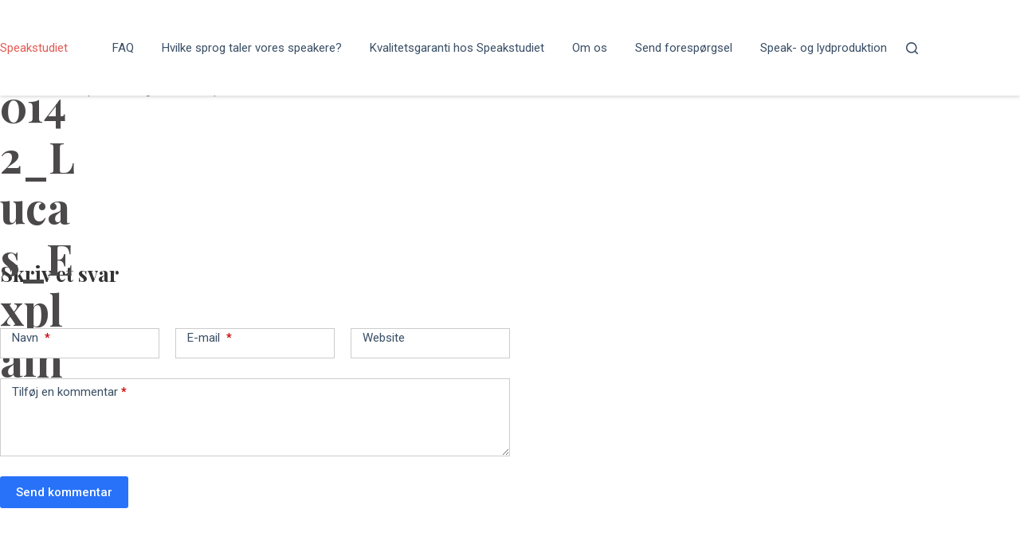

--- FILE ---
content_type: text/html; charset=UTF-8
request_url: https://www.speakstudiet.dk/voices/blaise/0142_lucas_explainer/
body_size: 26525
content:
<!doctype html>
<html lang="da-DK">
<head><meta charset="UTF-8"><script>if(navigator.userAgent.match(/MSIE|Internet Explorer/i)||navigator.userAgent.match(/Trident\/7\..*?rv:11/i)){var href=document.location.href;if(!href.match(/[?&]nowprocket/)){if(href.indexOf("?")==-1){if(href.indexOf("#")==-1){document.location.href=href+"?nowprocket=1"}else{document.location.href=href.replace("#","?nowprocket=1#")}}else{if(href.indexOf("#")==-1){document.location.href=href+"&nowprocket=1"}else{document.location.href=href.replace("#","&nowprocket=1#")}}}}</script><script>(()=>{class RocketLazyLoadScripts{constructor(){this.v="2.0.4",this.userEvents=["keydown","keyup","mousedown","mouseup","mousemove","mouseover","mouseout","touchmove","touchstart","touchend","touchcancel","wheel","click","dblclick","input"],this.attributeEvents=["onblur","onclick","oncontextmenu","ondblclick","onfocus","onmousedown","onmouseenter","onmouseleave","onmousemove","onmouseout","onmouseover","onmouseup","onmousewheel","onscroll","onsubmit"]}async t(){this.i(),this.o(),/iP(ad|hone)/.test(navigator.userAgent)&&this.h(),this.u(),this.l(this),this.m(),this.k(this),this.p(this),this._(),await Promise.all([this.R(),this.L()]),this.lastBreath=Date.now(),this.S(this),this.P(),this.D(),this.O(),this.M(),await this.C(this.delayedScripts.normal),await this.C(this.delayedScripts.defer),await this.C(this.delayedScripts.async),await this.T(),await this.F(),await this.j(),await this.A(),window.dispatchEvent(new Event("rocket-allScriptsLoaded")),this.everythingLoaded=!0,this.lastTouchEnd&&await new Promise(t=>setTimeout(t,500-Date.now()+this.lastTouchEnd)),this.I(),this.H(),this.U(),this.W()}i(){this.CSPIssue=sessionStorage.getItem("rocketCSPIssue"),document.addEventListener("securitypolicyviolation",t=>{this.CSPIssue||"script-src-elem"!==t.violatedDirective||"data"!==t.blockedURI||(this.CSPIssue=!0,sessionStorage.setItem("rocketCSPIssue",!0))},{isRocket:!0})}o(){window.addEventListener("pageshow",t=>{this.persisted=t.persisted,this.realWindowLoadedFired=!0},{isRocket:!0}),window.addEventListener("pagehide",()=>{this.onFirstUserAction=null},{isRocket:!0})}h(){let t;function e(e){t=e}window.addEventListener("touchstart",e,{isRocket:!0}),window.addEventListener("touchend",function i(o){o.changedTouches[0]&&t.changedTouches[0]&&Math.abs(o.changedTouches[0].pageX-t.changedTouches[0].pageX)<10&&Math.abs(o.changedTouches[0].pageY-t.changedTouches[0].pageY)<10&&o.timeStamp-t.timeStamp<200&&(window.removeEventListener("touchstart",e,{isRocket:!0}),window.removeEventListener("touchend",i,{isRocket:!0}),"INPUT"===o.target.tagName&&"text"===o.target.type||(o.target.dispatchEvent(new TouchEvent("touchend",{target:o.target,bubbles:!0})),o.target.dispatchEvent(new MouseEvent("mouseover",{target:o.target,bubbles:!0})),o.target.dispatchEvent(new PointerEvent("click",{target:o.target,bubbles:!0,cancelable:!0,detail:1,clientX:o.changedTouches[0].clientX,clientY:o.changedTouches[0].clientY})),event.preventDefault()))},{isRocket:!0})}q(t){this.userActionTriggered||("mousemove"!==t.type||this.firstMousemoveIgnored?"keyup"===t.type||"mouseover"===t.type||"mouseout"===t.type||(this.userActionTriggered=!0,this.onFirstUserAction&&this.onFirstUserAction()):this.firstMousemoveIgnored=!0),"click"===t.type&&t.preventDefault(),t.stopPropagation(),t.stopImmediatePropagation(),"touchstart"===this.lastEvent&&"touchend"===t.type&&(this.lastTouchEnd=Date.now()),"click"===t.type&&(this.lastTouchEnd=0),this.lastEvent=t.type,t.composedPath&&t.composedPath()[0].getRootNode()instanceof ShadowRoot&&(t.rocketTarget=t.composedPath()[0]),this.savedUserEvents.push(t)}u(){this.savedUserEvents=[],this.userEventHandler=this.q.bind(this),this.userEvents.forEach(t=>window.addEventListener(t,this.userEventHandler,{passive:!1,isRocket:!0})),document.addEventListener("visibilitychange",this.userEventHandler,{isRocket:!0})}U(){this.userEvents.forEach(t=>window.removeEventListener(t,this.userEventHandler,{passive:!1,isRocket:!0})),document.removeEventListener("visibilitychange",this.userEventHandler,{isRocket:!0}),this.savedUserEvents.forEach(t=>{(t.rocketTarget||t.target).dispatchEvent(new window[t.constructor.name](t.type,t))})}m(){const t="return false",e=Array.from(this.attributeEvents,t=>"data-rocket-"+t),i="["+this.attributeEvents.join("],[")+"]",o="[data-rocket-"+this.attributeEvents.join("],[data-rocket-")+"]",s=(e,i,o)=>{o&&o!==t&&(e.setAttribute("data-rocket-"+i,o),e["rocket"+i]=new Function("event",o),e.setAttribute(i,t))};new MutationObserver(t=>{for(const n of t)"attributes"===n.type&&(n.attributeName.startsWith("data-rocket-")||this.everythingLoaded?n.attributeName.startsWith("data-rocket-")&&this.everythingLoaded&&this.N(n.target,n.attributeName.substring(12)):s(n.target,n.attributeName,n.target.getAttribute(n.attributeName))),"childList"===n.type&&n.addedNodes.forEach(t=>{if(t.nodeType===Node.ELEMENT_NODE)if(this.everythingLoaded)for(const i of[t,...t.querySelectorAll(o)])for(const t of i.getAttributeNames())e.includes(t)&&this.N(i,t.substring(12));else for(const e of[t,...t.querySelectorAll(i)])for(const t of e.getAttributeNames())this.attributeEvents.includes(t)&&s(e,t,e.getAttribute(t))})}).observe(document,{subtree:!0,childList:!0,attributeFilter:[...this.attributeEvents,...e]})}I(){this.attributeEvents.forEach(t=>{document.querySelectorAll("[data-rocket-"+t+"]").forEach(e=>{this.N(e,t)})})}N(t,e){const i=t.getAttribute("data-rocket-"+e);i&&(t.setAttribute(e,i),t.removeAttribute("data-rocket-"+e))}k(t){Object.defineProperty(HTMLElement.prototype,"onclick",{get(){return this.rocketonclick||null},set(e){this.rocketonclick=e,this.setAttribute(t.everythingLoaded?"onclick":"data-rocket-onclick","this.rocketonclick(event)")}})}S(t){function e(e,i){let o=e[i];e[i]=null,Object.defineProperty(e,i,{get:()=>o,set(s){t.everythingLoaded?o=s:e["rocket"+i]=o=s}})}e(document,"onreadystatechange"),e(window,"onload"),e(window,"onpageshow");try{Object.defineProperty(document,"readyState",{get:()=>t.rocketReadyState,set(e){t.rocketReadyState=e},configurable:!0}),document.readyState="loading"}catch(t){console.log("WPRocket DJE readyState conflict, bypassing")}}l(t){this.originalAddEventListener=EventTarget.prototype.addEventListener,this.originalRemoveEventListener=EventTarget.prototype.removeEventListener,this.savedEventListeners=[],EventTarget.prototype.addEventListener=function(e,i,o){o&&o.isRocket||!t.B(e,this)&&!t.userEvents.includes(e)||t.B(e,this)&&!t.userActionTriggered||e.startsWith("rocket-")||t.everythingLoaded?t.originalAddEventListener.call(this,e,i,o):(t.savedEventListeners.push({target:this,remove:!1,type:e,func:i,options:o}),"mouseenter"!==e&&"mouseleave"!==e||t.originalAddEventListener.call(this,e,t.savedUserEvents.push,o))},EventTarget.prototype.removeEventListener=function(e,i,o){o&&o.isRocket||!t.B(e,this)&&!t.userEvents.includes(e)||t.B(e,this)&&!t.userActionTriggered||e.startsWith("rocket-")||t.everythingLoaded?t.originalRemoveEventListener.call(this,e,i,o):t.savedEventListeners.push({target:this,remove:!0,type:e,func:i,options:o})}}J(t,e){this.savedEventListeners=this.savedEventListeners.filter(i=>{let o=i.type,s=i.target||window;return e!==o||t!==s||(this.B(o,s)&&(i.type="rocket-"+o),this.$(i),!1)})}H(){EventTarget.prototype.addEventListener=this.originalAddEventListener,EventTarget.prototype.removeEventListener=this.originalRemoveEventListener,this.savedEventListeners.forEach(t=>this.$(t))}$(t){t.remove?this.originalRemoveEventListener.call(t.target,t.type,t.func,t.options):this.originalAddEventListener.call(t.target,t.type,t.func,t.options)}p(t){let e;function i(e){return t.everythingLoaded?e:e.split(" ").map(t=>"load"===t||t.startsWith("load.")?"rocket-jquery-load":t).join(" ")}function o(o){function s(e){const s=o.fn[e];o.fn[e]=o.fn.init.prototype[e]=function(){return this[0]===window&&t.userActionTriggered&&("string"==typeof arguments[0]||arguments[0]instanceof String?arguments[0]=i(arguments[0]):"object"==typeof arguments[0]&&Object.keys(arguments[0]).forEach(t=>{const e=arguments[0][t];delete arguments[0][t],arguments[0][i(t)]=e})),s.apply(this,arguments),this}}if(o&&o.fn&&!t.allJQueries.includes(o)){const e={DOMContentLoaded:[],"rocket-DOMContentLoaded":[]};for(const t in e)document.addEventListener(t,()=>{e[t].forEach(t=>t())},{isRocket:!0});o.fn.ready=o.fn.init.prototype.ready=function(i){function s(){parseInt(o.fn.jquery)>2?setTimeout(()=>i.bind(document)(o)):i.bind(document)(o)}return"function"==typeof i&&(t.realDomReadyFired?!t.userActionTriggered||t.fauxDomReadyFired?s():e["rocket-DOMContentLoaded"].push(s):e.DOMContentLoaded.push(s)),o([])},s("on"),s("one"),s("off"),t.allJQueries.push(o)}e=o}t.allJQueries=[],o(window.jQuery),Object.defineProperty(window,"jQuery",{get:()=>e,set(t){o(t)}})}P(){const t=new Map;document.write=document.writeln=function(e){const i=document.currentScript,o=document.createRange(),s=i.parentElement;let n=t.get(i);void 0===n&&(n=i.nextSibling,t.set(i,n));const c=document.createDocumentFragment();o.setStart(c,0),c.appendChild(o.createContextualFragment(e)),s.insertBefore(c,n)}}async R(){return new Promise(t=>{this.userActionTriggered?t():this.onFirstUserAction=t})}async L(){return new Promise(t=>{document.addEventListener("DOMContentLoaded",()=>{this.realDomReadyFired=!0,t()},{isRocket:!0})})}async j(){return this.realWindowLoadedFired?Promise.resolve():new Promise(t=>{window.addEventListener("load",t,{isRocket:!0})})}M(){this.pendingScripts=[];this.scriptsMutationObserver=new MutationObserver(t=>{for(const e of t)e.addedNodes.forEach(t=>{"SCRIPT"!==t.tagName||t.noModule||t.isWPRocket||this.pendingScripts.push({script:t,promise:new Promise(e=>{const i=()=>{const i=this.pendingScripts.findIndex(e=>e.script===t);i>=0&&this.pendingScripts.splice(i,1),e()};t.addEventListener("load",i,{isRocket:!0}),t.addEventListener("error",i,{isRocket:!0}),setTimeout(i,1e3)})})})}),this.scriptsMutationObserver.observe(document,{childList:!0,subtree:!0})}async F(){await this.X(),this.pendingScripts.length?(await this.pendingScripts[0].promise,await this.F()):this.scriptsMutationObserver.disconnect()}D(){this.delayedScripts={normal:[],async:[],defer:[]},document.querySelectorAll("script[type$=rocketlazyloadscript]").forEach(t=>{t.hasAttribute("data-rocket-src")?t.hasAttribute("async")&&!1!==t.async?this.delayedScripts.async.push(t):t.hasAttribute("defer")&&!1!==t.defer||"module"===t.getAttribute("data-rocket-type")?this.delayedScripts.defer.push(t):this.delayedScripts.normal.push(t):this.delayedScripts.normal.push(t)})}async _(){await this.L();let t=[];document.querySelectorAll("script[type$=rocketlazyloadscript][data-rocket-src]").forEach(e=>{let i=e.getAttribute("data-rocket-src");if(i&&!i.startsWith("data:")){i.startsWith("//")&&(i=location.protocol+i);try{const o=new URL(i).origin;o!==location.origin&&t.push({src:o,crossOrigin:e.crossOrigin||"module"===e.getAttribute("data-rocket-type")})}catch(t){}}}),t=[...new Map(t.map(t=>[JSON.stringify(t),t])).values()],this.Y(t,"preconnect")}async G(t){if(await this.K(),!0!==t.noModule||!("noModule"in HTMLScriptElement.prototype))return new Promise(e=>{let i;function o(){(i||t).setAttribute("data-rocket-status","executed"),e()}try{if(navigator.userAgent.includes("Firefox/")||""===navigator.vendor||this.CSPIssue)i=document.createElement("script"),[...t.attributes].forEach(t=>{let e=t.nodeName;"type"!==e&&("data-rocket-type"===e&&(e="type"),"data-rocket-src"===e&&(e="src"),i.setAttribute(e,t.nodeValue))}),t.text&&(i.text=t.text),t.nonce&&(i.nonce=t.nonce),i.hasAttribute("src")?(i.addEventListener("load",o,{isRocket:!0}),i.addEventListener("error",()=>{i.setAttribute("data-rocket-status","failed-network"),e()},{isRocket:!0}),setTimeout(()=>{i.isConnected||e()},1)):(i.text=t.text,o()),i.isWPRocket=!0,t.parentNode.replaceChild(i,t);else{const i=t.getAttribute("data-rocket-type"),s=t.getAttribute("data-rocket-src");i?(t.type=i,t.removeAttribute("data-rocket-type")):t.removeAttribute("type"),t.addEventListener("load",o,{isRocket:!0}),t.addEventListener("error",i=>{this.CSPIssue&&i.target.src.startsWith("data:")?(console.log("WPRocket: CSP fallback activated"),t.removeAttribute("src"),this.G(t).then(e)):(t.setAttribute("data-rocket-status","failed-network"),e())},{isRocket:!0}),s?(t.fetchPriority="high",t.removeAttribute("data-rocket-src"),t.src=s):t.src="data:text/javascript;base64,"+window.btoa(unescape(encodeURIComponent(t.text)))}}catch(i){t.setAttribute("data-rocket-status","failed-transform"),e()}});t.setAttribute("data-rocket-status","skipped")}async C(t){const e=t.shift();return e?(e.isConnected&&await this.G(e),this.C(t)):Promise.resolve()}O(){this.Y([...this.delayedScripts.normal,...this.delayedScripts.defer,...this.delayedScripts.async],"preload")}Y(t,e){this.trash=this.trash||[];let i=!0;var o=document.createDocumentFragment();t.forEach(t=>{const s=t.getAttribute&&t.getAttribute("data-rocket-src")||t.src;if(s&&!s.startsWith("data:")){const n=document.createElement("link");n.href=s,n.rel=e,"preconnect"!==e&&(n.as="script",n.fetchPriority=i?"high":"low"),t.getAttribute&&"module"===t.getAttribute("data-rocket-type")&&(n.crossOrigin=!0),t.crossOrigin&&(n.crossOrigin=t.crossOrigin),t.integrity&&(n.integrity=t.integrity),t.nonce&&(n.nonce=t.nonce),o.appendChild(n),this.trash.push(n),i=!1}}),document.head.appendChild(o)}W(){this.trash.forEach(t=>t.remove())}async T(){try{document.readyState="interactive"}catch(t){}this.fauxDomReadyFired=!0;try{await this.K(),this.J(document,"readystatechange"),document.dispatchEvent(new Event("rocket-readystatechange")),await this.K(),document.rocketonreadystatechange&&document.rocketonreadystatechange(),await this.K(),this.J(document,"DOMContentLoaded"),document.dispatchEvent(new Event("rocket-DOMContentLoaded")),await this.K(),this.J(window,"DOMContentLoaded"),window.dispatchEvent(new Event("rocket-DOMContentLoaded"))}catch(t){console.error(t)}}async A(){try{document.readyState="complete"}catch(t){}try{await this.K(),this.J(document,"readystatechange"),document.dispatchEvent(new Event("rocket-readystatechange")),await this.K(),document.rocketonreadystatechange&&document.rocketonreadystatechange(),await this.K(),this.J(window,"load"),window.dispatchEvent(new Event("rocket-load")),await this.K(),window.rocketonload&&window.rocketonload(),await this.K(),this.allJQueries.forEach(t=>t(window).trigger("rocket-jquery-load")),await this.K(),this.J(window,"pageshow");const t=new Event("rocket-pageshow");t.persisted=this.persisted,window.dispatchEvent(t),await this.K(),window.rocketonpageshow&&window.rocketonpageshow({persisted:this.persisted})}catch(t){console.error(t)}}async K(){Date.now()-this.lastBreath>45&&(await this.X(),this.lastBreath=Date.now())}async X(){return document.hidden?new Promise(t=>setTimeout(t)):new Promise(t=>requestAnimationFrame(t))}B(t,e){return e===document&&"readystatechange"===t||(e===document&&"DOMContentLoaded"===t||(e===window&&"DOMContentLoaded"===t||(e===window&&"load"===t||e===window&&"pageshow"===t)))}static run(){(new RocketLazyLoadScripts).t()}}RocketLazyLoadScripts.run()})();</script>
	
	
	<meta name="viewport" content="width=device-width, initial-scale=1, maximum-scale=5, viewport-fit=cover">
	<link rel="profile" href="https://gmpg.org/xfn/11">

	<meta name='robots' content='index, follow, max-image-preview:large, max-snippet:-1, max-video-preview:-1' />

	<!-- This site is optimized with the Yoast SEO plugin v26.8 - https://yoast.com/product/yoast-seo-wordpress/ -->
	<title>0142_Lucas_Explainer - Speakstudiet</title>
	<link rel="canonical" href="https://www.speakstudiet.dk/voices/blaise/0142_lucas_explainer/" />
	<meta property="og:locale" content="da_DK" />
	<meta property="og:type" content="article" />
	<meta property="og:title" content="0142_Lucas_Explainer - Speakstudiet" />
	<meta property="og:description" content="https://www.speakstudiet.dk/wp-content/uploads/2022/09/0142_Lucas_Explainer.mp3 &#8220;0142_Lucas_Explainer&#8221;. Udgivet: 2022. Spornummer 1." />
	<meta property="og:url" content="https://www.speakstudiet.dk/voices/blaise/0142_lucas_explainer/" />
	<meta property="og:site_name" content="Speakstudiet" />
	<meta name="twitter:card" content="summary_large_image" />
	<script type="application/ld+json" class="yoast-schema-graph">{"@context":"https://schema.org","@graph":[{"@type":"WebPage","@id":"https://www.speakstudiet.dk/voices/blaise/0142_lucas_explainer/","url":"https://www.speakstudiet.dk/voices/blaise/0142_lucas_explainer/","name":"0142_Lucas_Explainer - Speakstudiet","isPartOf":{"@id":"https://www.speakstudiet.dk/#website"},"primaryImageOfPage":{"@id":"https://www.speakstudiet.dk/voices/blaise/0142_lucas_explainer/#primaryimage"},"image":{"@id":"https://www.speakstudiet.dk/voices/blaise/0142_lucas_explainer/#primaryimage"},"thumbnailUrl":"","datePublished":"2022-09-21T11:03:52+00:00","breadcrumb":{"@id":"https://www.speakstudiet.dk/voices/blaise/0142_lucas_explainer/#breadcrumb"},"inLanguage":"da-DK","potentialAction":[{"@type":"ReadAction","target":["https://www.speakstudiet.dk/voices/blaise/0142_lucas_explainer/"]}]},{"@type":"BreadcrumbList","@id":"https://www.speakstudiet.dk/voices/blaise/0142_lucas_explainer/#breadcrumb","itemListElement":[{"@type":"ListItem","position":1,"name":"Hjem","item":"https://www.speakstudiet.dk/"},{"@type":"ListItem","position":2,"name":"Blaise","item":"https://www.speakstudiet.dk/voices/blaise/"},{"@type":"ListItem","position":3,"name":"0142_Lucas_Explainer"}]},{"@type":"WebSite","@id":"https://www.speakstudiet.dk/#website","url":"https://www.speakstudiet.dk/","name":"Speakstudiet","description":"Professionel speak og voice over","potentialAction":[{"@type":"SearchAction","target":{"@type":"EntryPoint","urlTemplate":"https://www.speakstudiet.dk/?s={search_term_string}"},"query-input":{"@type":"PropertyValueSpecification","valueRequired":true,"valueName":"search_term_string"}}],"inLanguage":"da-DK"}]}</script>
	<!-- / Yoast SEO plugin. -->


<link rel='dns-prefetch' href='//use.fontawesome.com' />
<link rel="alternate" type="application/rss+xml" title="Speakstudiet &raquo; Feed" href="https://www.speakstudiet.dk/feed/" />
<link rel="alternate" type="application/rss+xml" title="Speakstudiet &raquo;-kommentar-feed" href="https://www.speakstudiet.dk/comments/feed/" />
<link rel="alternate" type="application/rss+xml" title="Speakstudiet &raquo; 0142_Lucas_Explainer-kommentar-feed" href="https://www.speakstudiet.dk/voices/blaise/0142_lucas_explainer/feed/" />
<link rel="alternate" title="oEmbed (JSON)" type="application/json+oembed" href="https://www.speakstudiet.dk/wp-json/oembed/1.0/embed?url=https%3A%2F%2Fwww.speakstudiet.dk%2Fvoices%2Fblaise%2F0142_lucas_explainer%2F" />
<link rel="alternate" title="oEmbed (XML)" type="text/xml+oembed" href="https://www.speakstudiet.dk/wp-json/oembed/1.0/embed?url=https%3A%2F%2Fwww.speakstudiet.dk%2Fvoices%2Fblaise%2F0142_lucas_explainer%2F&#038;format=xml" />
<style id='wp-img-auto-sizes-contain-inline-css'>
img:is([sizes=auto i],[sizes^="auto," i]){contain-intrinsic-size:3000px 1500px}
/*# sourceURL=wp-img-auto-sizes-contain-inline-css */
</style>
<link data-minify="1" rel='stylesheet' id='blocksy-dynamic-global-css' href='https://www.speakstudiet.dk/wp-content/cache/min/1/wp-content/uploads/blocksy/css/global.css?ver=1769003987' media='all' />
<link rel='stylesheet' id='wp-block-library-css' href='https://www.speakstudiet.dk/wp-includes/css/dist/block-library/style.min.css?ver=6.9' media='all' />
<style id='font-awesome-svg-styles-default-inline-css'>
.svg-inline--fa {
  display: inline-block;
  height: 1em;
  overflow: visible;
  vertical-align: -.125em;
}
/*# sourceURL=font-awesome-svg-styles-default-inline-css */
</style>
<link data-minify="1" rel='stylesheet' id='font-awesome-svg-styles-css' href='https://www.speakstudiet.dk/wp-content/cache/min/1/wp-content/uploads/font-awesome/v5.15.2/css/svg-with-js.css?ver=1769003987' media='all' />
<style id='font-awesome-svg-styles-inline-css'>
   .wp-block-font-awesome-icon svg::before,
   .wp-rich-text-font-awesome-icon svg::before {content: unset;}
/*# sourceURL=font-awesome-svg-styles-inline-css */
</style>
<style id='global-styles-inline-css'>
:root{--wp--preset--aspect-ratio--square: 1;--wp--preset--aspect-ratio--4-3: 4/3;--wp--preset--aspect-ratio--3-4: 3/4;--wp--preset--aspect-ratio--3-2: 3/2;--wp--preset--aspect-ratio--2-3: 2/3;--wp--preset--aspect-ratio--16-9: 16/9;--wp--preset--aspect-ratio--9-16: 9/16;--wp--preset--color--black: #000000;--wp--preset--color--cyan-bluish-gray: #abb8c3;--wp--preset--color--white: #ffffff;--wp--preset--color--pale-pink: #f78da7;--wp--preset--color--vivid-red: #cf2e2e;--wp--preset--color--luminous-vivid-orange: #ff6900;--wp--preset--color--luminous-vivid-amber: #fcb900;--wp--preset--color--light-green-cyan: #7bdcb5;--wp--preset--color--vivid-green-cyan: #00d084;--wp--preset--color--pale-cyan-blue: #8ed1fc;--wp--preset--color--vivid-cyan-blue: #0693e3;--wp--preset--color--vivid-purple: #9b51e0;--wp--preset--color--palette-color-1: var(--theme-palette-color-1, #2872fa);--wp--preset--color--palette-color-2: var(--theme-palette-color-2, #1559ed);--wp--preset--color--palette-color-3: var(--theme-palette-color-3, #3A4F66);--wp--preset--color--palette-color-4: var(--theme-palette-color-4, #192a3d);--wp--preset--color--palette-color-5: var(--theme-palette-color-5, #e1e8ed);--wp--preset--color--palette-color-6: var(--theme-palette-color-6, #f2f5f7);--wp--preset--color--palette-color-7: var(--theme-palette-color-7, #FAFBFC);--wp--preset--color--palette-color-8: var(--theme-palette-color-8, #ffffff);--wp--preset--gradient--vivid-cyan-blue-to-vivid-purple: linear-gradient(135deg,rgb(6,147,227) 0%,rgb(155,81,224) 100%);--wp--preset--gradient--light-green-cyan-to-vivid-green-cyan: linear-gradient(135deg,rgb(122,220,180) 0%,rgb(0,208,130) 100%);--wp--preset--gradient--luminous-vivid-amber-to-luminous-vivid-orange: linear-gradient(135deg,rgb(252,185,0) 0%,rgb(255,105,0) 100%);--wp--preset--gradient--luminous-vivid-orange-to-vivid-red: linear-gradient(135deg,rgb(255,105,0) 0%,rgb(207,46,46) 100%);--wp--preset--gradient--very-light-gray-to-cyan-bluish-gray: linear-gradient(135deg,rgb(238,238,238) 0%,rgb(169,184,195) 100%);--wp--preset--gradient--cool-to-warm-spectrum: linear-gradient(135deg,rgb(74,234,220) 0%,rgb(151,120,209) 20%,rgb(207,42,186) 40%,rgb(238,44,130) 60%,rgb(251,105,98) 80%,rgb(254,248,76) 100%);--wp--preset--gradient--blush-light-purple: linear-gradient(135deg,rgb(255,206,236) 0%,rgb(152,150,240) 100%);--wp--preset--gradient--blush-bordeaux: linear-gradient(135deg,rgb(254,205,165) 0%,rgb(254,45,45) 50%,rgb(107,0,62) 100%);--wp--preset--gradient--luminous-dusk: linear-gradient(135deg,rgb(255,203,112) 0%,rgb(199,81,192) 50%,rgb(65,88,208) 100%);--wp--preset--gradient--pale-ocean: linear-gradient(135deg,rgb(255,245,203) 0%,rgb(182,227,212) 50%,rgb(51,167,181) 100%);--wp--preset--gradient--electric-grass: linear-gradient(135deg,rgb(202,248,128) 0%,rgb(113,206,126) 100%);--wp--preset--gradient--midnight: linear-gradient(135deg,rgb(2,3,129) 0%,rgb(40,116,252) 100%);--wp--preset--gradient--juicy-peach: linear-gradient(to right, #ffecd2 0%, #fcb69f 100%);--wp--preset--gradient--young-passion: linear-gradient(to right, #ff8177 0%, #ff867a 0%, #ff8c7f 21%, #f99185 52%, #cf556c 78%, #b12a5b 100%);--wp--preset--gradient--true-sunset: linear-gradient(to right, #fa709a 0%, #fee140 100%);--wp--preset--gradient--morpheus-den: linear-gradient(to top, #30cfd0 0%, #330867 100%);--wp--preset--gradient--plum-plate: linear-gradient(135deg, #667eea 0%, #764ba2 100%);--wp--preset--gradient--aqua-splash: linear-gradient(15deg, #13547a 0%, #80d0c7 100%);--wp--preset--gradient--love-kiss: linear-gradient(to top, #ff0844 0%, #ffb199 100%);--wp--preset--gradient--new-retrowave: linear-gradient(to top, #3b41c5 0%, #a981bb 49%, #ffc8a9 100%);--wp--preset--gradient--plum-bath: linear-gradient(to top, #cc208e 0%, #6713d2 100%);--wp--preset--gradient--high-flight: linear-gradient(to right, #0acffe 0%, #495aff 100%);--wp--preset--gradient--teen-party: linear-gradient(-225deg, #FF057C 0%, #8D0B93 50%, #321575 100%);--wp--preset--gradient--fabled-sunset: linear-gradient(-225deg, #231557 0%, #44107A 29%, #FF1361 67%, #FFF800 100%);--wp--preset--gradient--arielle-smile: radial-gradient(circle 248px at center, #16d9e3 0%, #30c7ec 47%, #46aef7 100%);--wp--preset--gradient--itmeo-branding: linear-gradient(180deg, #2af598 0%, #009efd 100%);--wp--preset--gradient--deep-blue: linear-gradient(to right, #6a11cb 0%, #2575fc 100%);--wp--preset--gradient--strong-bliss: linear-gradient(to right, #f78ca0 0%, #f9748f 19%, #fd868c 60%, #fe9a8b 100%);--wp--preset--gradient--sweet-period: linear-gradient(to top, #3f51b1 0%, #5a55ae 13%, #7b5fac 25%, #8f6aae 38%, #a86aa4 50%, #cc6b8e 62%, #f18271 75%, #f3a469 87%, #f7c978 100%);--wp--preset--gradient--purple-division: linear-gradient(to top, #7028e4 0%, #e5b2ca 100%);--wp--preset--gradient--cold-evening: linear-gradient(to top, #0c3483 0%, #a2b6df 100%, #6b8cce 100%, #a2b6df 100%);--wp--preset--gradient--mountain-rock: linear-gradient(to right, #868f96 0%, #596164 100%);--wp--preset--gradient--desert-hump: linear-gradient(to top, #c79081 0%, #dfa579 100%);--wp--preset--gradient--ethernal-constance: linear-gradient(to top, #09203f 0%, #537895 100%);--wp--preset--gradient--happy-memories: linear-gradient(-60deg, #ff5858 0%, #f09819 100%);--wp--preset--gradient--grown-early: linear-gradient(to top, #0ba360 0%, #3cba92 100%);--wp--preset--gradient--morning-salad: linear-gradient(-225deg, #B7F8DB 0%, #50A7C2 100%);--wp--preset--gradient--night-call: linear-gradient(-225deg, #AC32E4 0%, #7918F2 48%, #4801FF 100%);--wp--preset--gradient--mind-crawl: linear-gradient(-225deg, #473B7B 0%, #3584A7 51%, #30D2BE 100%);--wp--preset--gradient--angel-care: linear-gradient(-225deg, #FFE29F 0%, #FFA99F 48%, #FF719A 100%);--wp--preset--gradient--juicy-cake: linear-gradient(to top, #e14fad 0%, #f9d423 100%);--wp--preset--gradient--rich-metal: linear-gradient(to right, #d7d2cc 0%, #304352 100%);--wp--preset--gradient--mole-hall: linear-gradient(-20deg, #616161 0%, #9bc5c3 100%);--wp--preset--gradient--cloudy-knoxville: linear-gradient(120deg, #fdfbfb 0%, #ebedee 100%);--wp--preset--gradient--soft-grass: linear-gradient(to top, #c1dfc4 0%, #deecdd 100%);--wp--preset--gradient--saint-petersburg: linear-gradient(135deg, #f5f7fa 0%, #c3cfe2 100%);--wp--preset--gradient--everlasting-sky: linear-gradient(135deg, #fdfcfb 0%, #e2d1c3 100%);--wp--preset--gradient--kind-steel: linear-gradient(-20deg, #e9defa 0%, #fbfcdb 100%);--wp--preset--gradient--over-sun: linear-gradient(60deg, #abecd6 0%, #fbed96 100%);--wp--preset--gradient--premium-white: linear-gradient(to top, #d5d4d0 0%, #d5d4d0 1%, #eeeeec 31%, #efeeec 75%, #e9e9e7 100%);--wp--preset--gradient--clean-mirror: linear-gradient(45deg, #93a5cf 0%, #e4efe9 100%);--wp--preset--gradient--wild-apple: linear-gradient(to top, #d299c2 0%, #fef9d7 100%);--wp--preset--gradient--snow-again: linear-gradient(to top, #e6e9f0 0%, #eef1f5 100%);--wp--preset--gradient--confident-cloud: linear-gradient(to top, #dad4ec 0%, #dad4ec 1%, #f3e7e9 100%);--wp--preset--gradient--glass-water: linear-gradient(to top, #dfe9f3 0%, white 100%);--wp--preset--gradient--perfect-white: linear-gradient(-225deg, #E3FDF5 0%, #FFE6FA 100%);--wp--preset--font-size--small: 13px;--wp--preset--font-size--medium: 20px;--wp--preset--font-size--large: clamp(22px, 1.375rem + ((1vw - 3.2px) * 0.625), 30px);--wp--preset--font-size--x-large: clamp(30px, 1.875rem + ((1vw - 3.2px) * 1.563), 50px);--wp--preset--font-size--xx-large: clamp(45px, 2.813rem + ((1vw - 3.2px) * 2.734), 80px);--wp--preset--spacing--20: 0.44rem;--wp--preset--spacing--30: 0.67rem;--wp--preset--spacing--40: 1rem;--wp--preset--spacing--50: 1.5rem;--wp--preset--spacing--60: 2.25rem;--wp--preset--spacing--70: 3.38rem;--wp--preset--spacing--80: 5.06rem;--wp--preset--shadow--natural: 6px 6px 9px rgba(0, 0, 0, 0.2);--wp--preset--shadow--deep: 12px 12px 50px rgba(0, 0, 0, 0.4);--wp--preset--shadow--sharp: 6px 6px 0px rgba(0, 0, 0, 0.2);--wp--preset--shadow--outlined: 6px 6px 0px -3px rgb(255, 255, 255), 6px 6px rgb(0, 0, 0);--wp--preset--shadow--crisp: 6px 6px 0px rgb(0, 0, 0);}:root { --wp--style--global--content-size: var(--theme-block-max-width);--wp--style--global--wide-size: var(--theme-block-wide-max-width); }:where(body) { margin: 0; }.wp-site-blocks > .alignleft { float: left; margin-right: 2em; }.wp-site-blocks > .alignright { float: right; margin-left: 2em; }.wp-site-blocks > .aligncenter { justify-content: center; margin-left: auto; margin-right: auto; }:where(.wp-site-blocks) > * { margin-block-start: var(--theme-content-spacing); margin-block-end: 0; }:where(.wp-site-blocks) > :first-child { margin-block-start: 0; }:where(.wp-site-blocks) > :last-child { margin-block-end: 0; }:root { --wp--style--block-gap: var(--theme-content-spacing); }:root :where(.is-layout-flow) > :first-child{margin-block-start: 0;}:root :where(.is-layout-flow) > :last-child{margin-block-end: 0;}:root :where(.is-layout-flow) > *{margin-block-start: var(--theme-content-spacing);margin-block-end: 0;}:root :where(.is-layout-constrained) > :first-child{margin-block-start: 0;}:root :where(.is-layout-constrained) > :last-child{margin-block-end: 0;}:root :where(.is-layout-constrained) > *{margin-block-start: var(--theme-content-spacing);margin-block-end: 0;}:root :where(.is-layout-flex){gap: var(--theme-content-spacing);}:root :where(.is-layout-grid){gap: var(--theme-content-spacing);}.is-layout-flow > .alignleft{float: left;margin-inline-start: 0;margin-inline-end: 2em;}.is-layout-flow > .alignright{float: right;margin-inline-start: 2em;margin-inline-end: 0;}.is-layout-flow > .aligncenter{margin-left: auto !important;margin-right: auto !important;}.is-layout-constrained > .alignleft{float: left;margin-inline-start: 0;margin-inline-end: 2em;}.is-layout-constrained > .alignright{float: right;margin-inline-start: 2em;margin-inline-end: 0;}.is-layout-constrained > .aligncenter{margin-left: auto !important;margin-right: auto !important;}.is-layout-constrained > :where(:not(.alignleft):not(.alignright):not(.alignfull)){max-width: var(--wp--style--global--content-size);margin-left: auto !important;margin-right: auto !important;}.is-layout-constrained > .alignwide{max-width: var(--wp--style--global--wide-size);}body .is-layout-flex{display: flex;}.is-layout-flex{flex-wrap: wrap;align-items: center;}.is-layout-flex > :is(*, div){margin: 0;}body .is-layout-grid{display: grid;}.is-layout-grid > :is(*, div){margin: 0;}body{padding-top: 0px;padding-right: 0px;padding-bottom: 0px;padding-left: 0px;}:root :where(.wp-element-button, .wp-block-button__link){font-style: inherit;font-weight: inherit;letter-spacing: inherit;text-transform: inherit;}.has-black-color{color: var(--wp--preset--color--black) !important;}.has-cyan-bluish-gray-color{color: var(--wp--preset--color--cyan-bluish-gray) !important;}.has-white-color{color: var(--wp--preset--color--white) !important;}.has-pale-pink-color{color: var(--wp--preset--color--pale-pink) !important;}.has-vivid-red-color{color: var(--wp--preset--color--vivid-red) !important;}.has-luminous-vivid-orange-color{color: var(--wp--preset--color--luminous-vivid-orange) !important;}.has-luminous-vivid-amber-color{color: var(--wp--preset--color--luminous-vivid-amber) !important;}.has-light-green-cyan-color{color: var(--wp--preset--color--light-green-cyan) !important;}.has-vivid-green-cyan-color{color: var(--wp--preset--color--vivid-green-cyan) !important;}.has-pale-cyan-blue-color{color: var(--wp--preset--color--pale-cyan-blue) !important;}.has-vivid-cyan-blue-color{color: var(--wp--preset--color--vivid-cyan-blue) !important;}.has-vivid-purple-color{color: var(--wp--preset--color--vivid-purple) !important;}.has-palette-color-1-color{color: var(--wp--preset--color--palette-color-1) !important;}.has-palette-color-2-color{color: var(--wp--preset--color--palette-color-2) !important;}.has-palette-color-3-color{color: var(--wp--preset--color--palette-color-3) !important;}.has-palette-color-4-color{color: var(--wp--preset--color--palette-color-4) !important;}.has-palette-color-5-color{color: var(--wp--preset--color--palette-color-5) !important;}.has-palette-color-6-color{color: var(--wp--preset--color--palette-color-6) !important;}.has-palette-color-7-color{color: var(--wp--preset--color--palette-color-7) !important;}.has-palette-color-8-color{color: var(--wp--preset--color--palette-color-8) !important;}.has-black-background-color{background-color: var(--wp--preset--color--black) !important;}.has-cyan-bluish-gray-background-color{background-color: var(--wp--preset--color--cyan-bluish-gray) !important;}.has-white-background-color{background-color: var(--wp--preset--color--white) !important;}.has-pale-pink-background-color{background-color: var(--wp--preset--color--pale-pink) !important;}.has-vivid-red-background-color{background-color: var(--wp--preset--color--vivid-red) !important;}.has-luminous-vivid-orange-background-color{background-color: var(--wp--preset--color--luminous-vivid-orange) !important;}.has-luminous-vivid-amber-background-color{background-color: var(--wp--preset--color--luminous-vivid-amber) !important;}.has-light-green-cyan-background-color{background-color: var(--wp--preset--color--light-green-cyan) !important;}.has-vivid-green-cyan-background-color{background-color: var(--wp--preset--color--vivid-green-cyan) !important;}.has-pale-cyan-blue-background-color{background-color: var(--wp--preset--color--pale-cyan-blue) !important;}.has-vivid-cyan-blue-background-color{background-color: var(--wp--preset--color--vivid-cyan-blue) !important;}.has-vivid-purple-background-color{background-color: var(--wp--preset--color--vivid-purple) !important;}.has-palette-color-1-background-color{background-color: var(--wp--preset--color--palette-color-1) !important;}.has-palette-color-2-background-color{background-color: var(--wp--preset--color--palette-color-2) !important;}.has-palette-color-3-background-color{background-color: var(--wp--preset--color--palette-color-3) !important;}.has-palette-color-4-background-color{background-color: var(--wp--preset--color--palette-color-4) !important;}.has-palette-color-5-background-color{background-color: var(--wp--preset--color--palette-color-5) !important;}.has-palette-color-6-background-color{background-color: var(--wp--preset--color--palette-color-6) !important;}.has-palette-color-7-background-color{background-color: var(--wp--preset--color--palette-color-7) !important;}.has-palette-color-8-background-color{background-color: var(--wp--preset--color--palette-color-8) !important;}.has-black-border-color{border-color: var(--wp--preset--color--black) !important;}.has-cyan-bluish-gray-border-color{border-color: var(--wp--preset--color--cyan-bluish-gray) !important;}.has-white-border-color{border-color: var(--wp--preset--color--white) !important;}.has-pale-pink-border-color{border-color: var(--wp--preset--color--pale-pink) !important;}.has-vivid-red-border-color{border-color: var(--wp--preset--color--vivid-red) !important;}.has-luminous-vivid-orange-border-color{border-color: var(--wp--preset--color--luminous-vivid-orange) !important;}.has-luminous-vivid-amber-border-color{border-color: var(--wp--preset--color--luminous-vivid-amber) !important;}.has-light-green-cyan-border-color{border-color: var(--wp--preset--color--light-green-cyan) !important;}.has-vivid-green-cyan-border-color{border-color: var(--wp--preset--color--vivid-green-cyan) !important;}.has-pale-cyan-blue-border-color{border-color: var(--wp--preset--color--pale-cyan-blue) !important;}.has-vivid-cyan-blue-border-color{border-color: var(--wp--preset--color--vivid-cyan-blue) !important;}.has-vivid-purple-border-color{border-color: var(--wp--preset--color--vivid-purple) !important;}.has-palette-color-1-border-color{border-color: var(--wp--preset--color--palette-color-1) !important;}.has-palette-color-2-border-color{border-color: var(--wp--preset--color--palette-color-2) !important;}.has-palette-color-3-border-color{border-color: var(--wp--preset--color--palette-color-3) !important;}.has-palette-color-4-border-color{border-color: var(--wp--preset--color--palette-color-4) !important;}.has-palette-color-5-border-color{border-color: var(--wp--preset--color--palette-color-5) !important;}.has-palette-color-6-border-color{border-color: var(--wp--preset--color--palette-color-6) !important;}.has-palette-color-7-border-color{border-color: var(--wp--preset--color--palette-color-7) !important;}.has-palette-color-8-border-color{border-color: var(--wp--preset--color--palette-color-8) !important;}.has-vivid-cyan-blue-to-vivid-purple-gradient-background{background: var(--wp--preset--gradient--vivid-cyan-blue-to-vivid-purple) !important;}.has-light-green-cyan-to-vivid-green-cyan-gradient-background{background: var(--wp--preset--gradient--light-green-cyan-to-vivid-green-cyan) !important;}.has-luminous-vivid-amber-to-luminous-vivid-orange-gradient-background{background: var(--wp--preset--gradient--luminous-vivid-amber-to-luminous-vivid-orange) !important;}.has-luminous-vivid-orange-to-vivid-red-gradient-background{background: var(--wp--preset--gradient--luminous-vivid-orange-to-vivid-red) !important;}.has-very-light-gray-to-cyan-bluish-gray-gradient-background{background: var(--wp--preset--gradient--very-light-gray-to-cyan-bluish-gray) !important;}.has-cool-to-warm-spectrum-gradient-background{background: var(--wp--preset--gradient--cool-to-warm-spectrum) !important;}.has-blush-light-purple-gradient-background{background: var(--wp--preset--gradient--blush-light-purple) !important;}.has-blush-bordeaux-gradient-background{background: var(--wp--preset--gradient--blush-bordeaux) !important;}.has-luminous-dusk-gradient-background{background: var(--wp--preset--gradient--luminous-dusk) !important;}.has-pale-ocean-gradient-background{background: var(--wp--preset--gradient--pale-ocean) !important;}.has-electric-grass-gradient-background{background: var(--wp--preset--gradient--electric-grass) !important;}.has-midnight-gradient-background{background: var(--wp--preset--gradient--midnight) !important;}.has-juicy-peach-gradient-background{background: var(--wp--preset--gradient--juicy-peach) !important;}.has-young-passion-gradient-background{background: var(--wp--preset--gradient--young-passion) !important;}.has-true-sunset-gradient-background{background: var(--wp--preset--gradient--true-sunset) !important;}.has-morpheus-den-gradient-background{background: var(--wp--preset--gradient--morpheus-den) !important;}.has-plum-plate-gradient-background{background: var(--wp--preset--gradient--plum-plate) !important;}.has-aqua-splash-gradient-background{background: var(--wp--preset--gradient--aqua-splash) !important;}.has-love-kiss-gradient-background{background: var(--wp--preset--gradient--love-kiss) !important;}.has-new-retrowave-gradient-background{background: var(--wp--preset--gradient--new-retrowave) !important;}.has-plum-bath-gradient-background{background: var(--wp--preset--gradient--plum-bath) !important;}.has-high-flight-gradient-background{background: var(--wp--preset--gradient--high-flight) !important;}.has-teen-party-gradient-background{background: var(--wp--preset--gradient--teen-party) !important;}.has-fabled-sunset-gradient-background{background: var(--wp--preset--gradient--fabled-sunset) !important;}.has-arielle-smile-gradient-background{background: var(--wp--preset--gradient--arielle-smile) !important;}.has-itmeo-branding-gradient-background{background: var(--wp--preset--gradient--itmeo-branding) !important;}.has-deep-blue-gradient-background{background: var(--wp--preset--gradient--deep-blue) !important;}.has-strong-bliss-gradient-background{background: var(--wp--preset--gradient--strong-bliss) !important;}.has-sweet-period-gradient-background{background: var(--wp--preset--gradient--sweet-period) !important;}.has-purple-division-gradient-background{background: var(--wp--preset--gradient--purple-division) !important;}.has-cold-evening-gradient-background{background: var(--wp--preset--gradient--cold-evening) !important;}.has-mountain-rock-gradient-background{background: var(--wp--preset--gradient--mountain-rock) !important;}.has-desert-hump-gradient-background{background: var(--wp--preset--gradient--desert-hump) !important;}.has-ethernal-constance-gradient-background{background: var(--wp--preset--gradient--ethernal-constance) !important;}.has-happy-memories-gradient-background{background: var(--wp--preset--gradient--happy-memories) !important;}.has-grown-early-gradient-background{background: var(--wp--preset--gradient--grown-early) !important;}.has-morning-salad-gradient-background{background: var(--wp--preset--gradient--morning-salad) !important;}.has-night-call-gradient-background{background: var(--wp--preset--gradient--night-call) !important;}.has-mind-crawl-gradient-background{background: var(--wp--preset--gradient--mind-crawl) !important;}.has-angel-care-gradient-background{background: var(--wp--preset--gradient--angel-care) !important;}.has-juicy-cake-gradient-background{background: var(--wp--preset--gradient--juicy-cake) !important;}.has-rich-metal-gradient-background{background: var(--wp--preset--gradient--rich-metal) !important;}.has-mole-hall-gradient-background{background: var(--wp--preset--gradient--mole-hall) !important;}.has-cloudy-knoxville-gradient-background{background: var(--wp--preset--gradient--cloudy-knoxville) !important;}.has-soft-grass-gradient-background{background: var(--wp--preset--gradient--soft-grass) !important;}.has-saint-petersburg-gradient-background{background: var(--wp--preset--gradient--saint-petersburg) !important;}.has-everlasting-sky-gradient-background{background: var(--wp--preset--gradient--everlasting-sky) !important;}.has-kind-steel-gradient-background{background: var(--wp--preset--gradient--kind-steel) !important;}.has-over-sun-gradient-background{background: var(--wp--preset--gradient--over-sun) !important;}.has-premium-white-gradient-background{background: var(--wp--preset--gradient--premium-white) !important;}.has-clean-mirror-gradient-background{background: var(--wp--preset--gradient--clean-mirror) !important;}.has-wild-apple-gradient-background{background: var(--wp--preset--gradient--wild-apple) !important;}.has-snow-again-gradient-background{background: var(--wp--preset--gradient--snow-again) !important;}.has-confident-cloud-gradient-background{background: var(--wp--preset--gradient--confident-cloud) !important;}.has-glass-water-gradient-background{background: var(--wp--preset--gradient--glass-water) !important;}.has-perfect-white-gradient-background{background: var(--wp--preset--gradient--perfect-white) !important;}.has-small-font-size{font-size: var(--wp--preset--font-size--small) !important;}.has-medium-font-size{font-size: var(--wp--preset--font-size--medium) !important;}.has-large-font-size{font-size: var(--wp--preset--font-size--large) !important;}.has-x-large-font-size{font-size: var(--wp--preset--font-size--x-large) !important;}.has-xx-large-font-size{font-size: var(--wp--preset--font-size--xx-large) !important;}
:root :where(.wp-block-pullquote){font-size: clamp(0.984em, 0.984rem + ((1vw - 0.2em) * 0.645), 1.5em);line-height: 1.6;}
/*# sourceURL=global-styles-inline-css */
</style>
<link data-minify="1" rel='stylesheet' id='ct-main-styles-css' href='https://www.speakstudiet.dk/wp-content/cache/min/1/wp-content/themes/blocksy/static/bundle/main.min.css?ver=1769003987' media='all' />
<link rel='stylesheet' id='ct-page-title-styles-css' href='https://www.speakstudiet.dk/wp-content/themes/blocksy/static/bundle/page-title.min.css?ver=2.1.25' media='all' />
<link rel='stylesheet' id='ct-comments-styles-css' href='https://www.speakstudiet.dk/wp-content/themes/blocksy/static/bundle/comments.min.css?ver=2.1.25' media='all' />
<link rel='stylesheet' id='ct-brizy-styles-css' href='https://www.speakstudiet.dk/wp-content/themes/blocksy/static/bundle/brizy.min.css?ver=2.1.25' media='all' />
<link data-minify="1" rel='stylesheet' id='font-awesome-official-css' href='https://www.speakstudiet.dk/wp-content/cache/min/1/releases/v5.15.2/css/all.css?ver=1769003988' media='all' crossorigin="anonymous" />
<style id='rocket-lazyload-inline-css'>
.rll-youtube-player{position:relative;padding-bottom:56.23%;height:0;overflow:hidden;max-width:100%;}.rll-youtube-player:focus-within{outline: 2px solid currentColor;outline-offset: 5px;}.rll-youtube-player iframe{position:absolute;top:0;left:0;width:100%;height:100%;z-index:100;background:0 0}.rll-youtube-player img{bottom:0;display:block;left:0;margin:auto;max-width:100%;width:100%;position:absolute;right:0;top:0;border:none;height:auto;-webkit-transition:.4s all;-moz-transition:.4s all;transition:.4s all}.rll-youtube-player img:hover{-webkit-filter:brightness(75%)}.rll-youtube-player .play{height:100%;width:100%;left:0;top:0;position:absolute;background:var(--wpr-bg-f9ad41bf-3013-452a-a907-a258c8a33002) no-repeat center;background-color: transparent !important;cursor:pointer;border:none;}.wp-embed-responsive .wp-has-aspect-ratio .rll-youtube-player{position:absolute;padding-bottom:0;width:100%;height:100%;top:0;bottom:0;left:0;right:0}
/*# sourceURL=rocket-lazyload-inline-css */
</style>
<link data-minify="1" rel='stylesheet' id='font-awesome-official-v4shim-css' href='https://www.speakstudiet.dk/wp-content/cache/min/1/releases/v5.15.2/css/v4-shims.css?ver=1769003988' media='all' crossorigin="anonymous" />
<style id='font-awesome-official-v4shim-inline-css'>
@font-face {
font-family: "FontAwesome";
font-display: block;
src: url("https://use.fontawesome.com/releases/v5.15.2/webfonts/fa-brands-400.eot"),
		url("https://use.fontawesome.com/releases/v5.15.2/webfonts/fa-brands-400.eot?#iefix") format("embedded-opentype"),
		url("https://use.fontawesome.com/releases/v5.15.2/webfonts/fa-brands-400.woff2") format("woff2"),
		url("https://use.fontawesome.com/releases/v5.15.2/webfonts/fa-brands-400.woff") format("woff"),
		url("https://use.fontawesome.com/releases/v5.15.2/webfonts/fa-brands-400.ttf") format("truetype"),
		url("https://use.fontawesome.com/releases/v5.15.2/webfonts/fa-brands-400.svg#fontawesome") format("svg");
}

@font-face {
font-family: "FontAwesome";
font-display: block;
src: url("https://use.fontawesome.com/releases/v5.15.2/webfonts/fa-solid-900.eot"),
		url("https://use.fontawesome.com/releases/v5.15.2/webfonts/fa-solid-900.eot?#iefix") format("embedded-opentype"),
		url("https://use.fontawesome.com/releases/v5.15.2/webfonts/fa-solid-900.woff2") format("woff2"),
		url("https://use.fontawesome.com/releases/v5.15.2/webfonts/fa-solid-900.woff") format("woff"),
		url("https://use.fontawesome.com/releases/v5.15.2/webfonts/fa-solid-900.ttf") format("truetype"),
		url("https://use.fontawesome.com/releases/v5.15.2/webfonts/fa-solid-900.svg#fontawesome") format("svg");
}

@font-face {
font-family: "FontAwesome";
font-display: block;
src: url("https://use.fontawesome.com/releases/v5.15.2/webfonts/fa-regular-400.eot"),
		url("https://use.fontawesome.com/releases/v5.15.2/webfonts/fa-regular-400.eot?#iefix") format("embedded-opentype"),
		url("https://use.fontawesome.com/releases/v5.15.2/webfonts/fa-regular-400.woff2") format("woff2"),
		url("https://use.fontawesome.com/releases/v5.15.2/webfonts/fa-regular-400.woff") format("woff"),
		url("https://use.fontawesome.com/releases/v5.15.2/webfonts/fa-regular-400.ttf") format("truetype"),
		url("https://use.fontawesome.com/releases/v5.15.2/webfonts/fa-regular-400.svg#fontawesome") format("svg");
unicode-range: U+F004-F005,U+F007,U+F017,U+F022,U+F024,U+F02E,U+F03E,U+F044,U+F057-F059,U+F06E,U+F070,U+F075,U+F07B-F07C,U+F080,U+F086,U+F089,U+F094,U+F09D,U+F0A0,U+F0A4-F0A7,U+F0C5,U+F0C7-F0C8,U+F0E0,U+F0EB,U+F0F3,U+F0F8,U+F0FE,U+F111,U+F118-F11A,U+F11C,U+F133,U+F144,U+F146,U+F14A,U+F14D-F14E,U+F150-F152,U+F15B-F15C,U+F164-F165,U+F185-F186,U+F191-F192,U+F1AD,U+F1C1-F1C9,U+F1CD,U+F1D8,U+F1E3,U+F1EA,U+F1F6,U+F1F9,U+F20A,U+F247-F249,U+F24D,U+F254-F25B,U+F25D,U+F267,U+F271-F274,U+F279,U+F28B,U+F28D,U+F2B5-F2B6,U+F2B9,U+F2BB,U+F2BD,U+F2C1-F2C2,U+F2D0,U+F2D2,U+F2DC,U+F2ED,U+F328,U+F358-F35B,U+F3A5,U+F3D1,U+F410,U+F4AD;
}
/*# sourceURL=font-awesome-official-v4shim-inline-css */
</style>
<link rel='stylesheet' id='mediaelement-css' href='https://www.speakstudiet.dk/wp-content/cache/background-css/1/www.speakstudiet.dk/wp-includes/js/mediaelement/mediaelementplayer-legacy.min.css?ver=4.2.17&wpr_t=1769992553' media='all' />
<link rel='stylesheet' id='wp-mediaelement-css' href='https://www.speakstudiet.dk/wp-includes/js/mediaelement/wp-mediaelement.min.css?ver=6.9' media='all' />
<script type="rocketlazyloadscript" data-rocket-src="https://www.speakstudiet.dk/wp-content/plugins/jquery-updater/js/jquery-4.0.0.min.js?ver=4.0.0" id="jquery-core-js" data-rocket-defer defer></script>
<script type="rocketlazyloadscript" data-rocket-src="https://www.speakstudiet.dk/wp-content/plugins/jquery-updater/js/jquery-migrate-3.6.0.min.js?ver=3.6.0" id="jquery-migrate-js" data-rocket-defer defer></script>
<link rel="https://api.w.org/" href="https://www.speakstudiet.dk/wp-json/" /><link rel="alternate" title="JSON" type="application/json" href="https://www.speakstudiet.dk/wp-json/wp/v2/media/11056" /><link rel="EditURI" type="application/rsd+xml" title="RSD" href="https://www.speakstudiet.dk/xmlrpc.php?rsd" />
<meta name="generator" content="WordPress 6.9" />
<link rel='shortlink' href='https://www.speakstudiet.dk/?p=11056' />

		<!-- GA Google Analytics @ https://m0n.co/ga -->
		<script type="rocketlazyloadscript">
			(function(i,s,o,g,r,a,m){i['GoogleAnalyticsObject']=r;i[r]=i[r]||function(){
			(i[r].q=i[r].q||[]).push(arguments)},i[r].l=1*new Date();a=s.createElement(o),
			m=s.getElementsByTagName(o)[0];a.async=1;a.src=g;m.parentNode.insertBefore(a,m)
			})(window,document,'script','https://www.google-analytics.com/analytics.js','ga');
			ga('create', 'UA-43952051-5', 'auto');
			ga('require', 'displayfeatures');
			ga('require', 'linkid');
			ga('set', 'anonymizeIp', true);
			ga('set', 'forceSSL', true);
			ga('send', 'pageview');
		</script>

	<link data-minify="1" rel="stylesheet" id="wired-style-theme-css" href="https://www.speakstudiet.dk/wp-content/cache/background-css/1/www.speakstudiet.dk/wp-content/cache/min/1/wp-content/themes/blocksy-child/css/style.css?ver=1769003988&wpr_t=1769992553" type="text/css" media="all">
<script type="rocketlazyloadscript" data-rocket-type="text/javascript" data-rocket-src="https://www.speakstudiet.dk/wp-content/themes/blocksy-child/js/mediaelement-and-player.min.js?ver=1.0" id="media_element_js-js" data-rocket-defer defer></script>
<script type="rocketlazyloadscript" data-minify="1" data-rocket-type="text/javascript" data-rocket-src="https://www.speakstudiet.dk/wp-content/cache/min/1/ajax/libs/select2/4.0.3/js/select2.min.js?ver=1769003988" id="select_js-js" data-rocket-defer defer></script>

<link rel="stylesheet" id="media_element_css-css" href="https://www.speakstudiet.dk/wp-content/cache/background-css/1/www.speakstudiet.dk/wp-content/themes/blocksy-child/css/mediaelementplayer.min.css?ver=1.0&wpr_t=1769992553" type="text/css" media="all">
<link data-minify="1" rel="stylesheet" href="https://www.speakstudiet.dk/wp-content/cache/min/1/ajax/libs/select2/4.0.3/css/select2.min.css?ver=1769003988" crossorigin="anonymous" referrerpolicy="no-referrer" /><link rel="apple-touch-icon" sizes="180x180" href="/wp-content/uploads/fbrfg/apple-touch-icon.png">
<link rel="icon" type="image/png" sizes="32x32" href="/wp-content/uploads/fbrfg/favicon-32x32.png">
<link rel="icon" type="image/png" sizes="16x16" href="/wp-content/uploads/fbrfg/favicon-16x16.png">
<link rel="manifest" href="/wp-content/uploads/fbrfg/site.webmanifest">
<link rel="mask-icon" href="/wp-content/uploads/fbrfg/safari-pinned-tab.svg" color="#5bbad5">
<link rel="shortcut icon" href="/wp-content/uploads/fbrfg/favicon.ico">
<meta name="msapplication-TileColor" content="#da532c">
<meta name="msapplication-config" content="/wp-content/uploads/fbrfg/browserconfig.xml">
<meta name="theme-color" content="#ffffff">    <script type="rocketlazyloadscript">window.addEventListener('DOMContentLoaded', function() {
        (function($) {
        $(document).on('facetwp-refresh', function() {});
        $(document).on('facetwp-loaded', function() {
            $(".main-hover-frm select").select2();
            $('audio').mediaelementplayer();
        });
    })(jQuery);
    });</script>
<noscript><link rel='stylesheet' href='https://www.speakstudiet.dk/wp-content/themes/blocksy/static/bundle/no-scripts.min.css' type='text/css'></noscript>
<style>.recentcomments a{display:inline !important;padding:0 !important;margin:0 !important;}</style><link rel="icon" href="https://www.speakstudiet.dk/wp-content/uploads/2016/12/cropped-Speakstudiet-S-32x32.png" sizes="32x32" />
<link rel="icon" href="https://www.speakstudiet.dk/wp-content/uploads/2016/12/cropped-Speakstudiet-S-192x192.png" sizes="192x192" />
<link rel="apple-touch-icon" href="https://www.speakstudiet.dk/wp-content/uploads/2016/12/cropped-Speakstudiet-S-180x180.png" />
<meta name="msapplication-TileImage" content="https://www.speakstudiet.dk/wp-content/uploads/2016/12/cropped-Speakstudiet-S-270x270.png" />
		<style id="wp-custom-css">
			.cnt-blk-inner {
    margin: 6px 0px;
}
input.frm-submit.voice_submit {
    opacity: 100;
}

.page-id-9645 #header{display:none !important;}

.roedtekst em {
    font-size: 20px;
}
.main-hover {

    top: 170px;
}


@media only screen and (max-width: 700px) {
.cnt-blk {
    width: 48%;
}
	.red-btn-dro-dwn {
    width: 100%;
}
	.frm-submit.voice_submit {
  font-size: 11px;
}
	.main-hover-frm {
  text-align: center;
}
	
	div#myDropdown {
    max-width: 100% !important;
    min-width: 100px;
}
	
	.dropdown-main-contnt div.audio_row {
    width: 100% !important;
}
	.main-hover {

    top: 190px;
}

}



.page-template-template-success h1 {
    color: #121212;
    font-family: 'Open Sans', sans-serif !important;
    font-size: 30px !important;
    font-weight: 600;
    line-height: 36px;
    margin: 0 0 25px;
    padding: 0 0 8px;
    text-transform: uppercase;
}

[data-index="0"], #select2-medie-results li:first-of-type, #select2-antalord-results li:first-of-type {
    display: none;
}

select, textarea, input:is([type=url],[type=tel],[type=text],[type=time],[type=date],[type=datetime],[type=datetime-local],[type=email],[type=number],[type=search],[type=password]), fieldset .wc-stripe-elements-field, .ff-inherit-theme-style .ff-el-form-control:not([size]):not([multiple]), span.select2-dropdown, span.select2-container .select2-selection--single .select2-selection__rendered {
    font-size: 12px;
	padding-top:5px;
}		</style>
		<noscript><style id="rocket-lazyload-nojs-css">.rll-youtube-player, [data-lazy-src]{display:none !important;}</style></noscript>	<style id="wpr-lazyload-bg-container"></style><style id="wpr-lazyload-bg-exclusion"></style>
<noscript>
<style id="wpr-lazyload-bg-nostyle">.mejs-overlay-button{--wpr-bg-841256c6-8bd7-400b-b113-2416ed3210a0: url('https://www.speakstudiet.dk/wp-includes/js/mediaelement/mejs-controls.svg');}.mejs-overlay-loading-bg-img{--wpr-bg-5fadd2b8-2b95-421a-82bb-9bcb67c0ef4b: url('https://www.speakstudiet.dk/wp-includes/js/mediaelement/mejs-controls.svg');}.mejs-button>button{--wpr-bg-856c3b31-ac55-4d6d-8ad5-b30091d5c59b: url('https://www.speakstudiet.dk/wp-includes/js/mediaelement/mejs-controls.svg');}.code{--wpr-bg-4c487697-fe3c-48b3-a12d-b6fefda5d4c3: url('https://www.speakstudiet.dk/wp-content/themes/blocksy-child/css/images/bg-pre.gif');}.flex-slider-container.loading,.tab-slider-container.loading{--wpr-bg-45fc37ae-da80-4c96-9dea-50774aae9277: url('https://www.speakstudiet.dk/wp-content/themes/blocksy-child/css/images/sliders/ajax-loader.gif');}#nivo-slider-wrap{--wpr-bg-9e4089cc-8d4a-4f04-81c7-79b2c1e829e0: url('https://www.speakstudiet.dk/wp-content/themes/blocksy-child/css/images/sliders/ajax-loader.gif');}.bx-wrapper .bx-loading{--wpr-bg-0eb99bbf-3e13-4739-a516-f772857c841c: url('https://www.speakstudiet.dk/wp-content/themes/blocksy-child/css/images/sliders/bx_loader.gif');}.bx-wrapper .bx-controls-auto .bx-start{--wpr-bg-d78e8ba0-02b0-436e-9810-f18e7265885b: url('https://www.speakstudiet.dk/wp-content/themes/blocksy-child/css/images/sliders/controls.png');}.bx-wrapper .bx-controls-auto .bx-stop{--wpr-bg-75050de7-3585-4f96-9585-e229aeedee74: url('https://www.speakstudiet.dk/wp-content/themes/blocksy-child/css/images/sliders/controls.png');}.owl-item.loading{--wpr-bg-c9f5aa93-83c4-4c4a-9be8-6c7dbdfc5f6e: url('https://www.speakstudiet.dk/wp-content/themes/blocksy-child/css/images/sliders/AjaxLoader.gif');}.search-form .submit{--wpr-bg-1f7cdb9b-d15e-4645-a2de-abda592c582f: url('https://www.speakstudiet.dk/wp-content/themes/blocksy-child/css/images/icons/search-icon.png');}.search-form .submit{--wpr-bg-a4d410a3-94ab-434f-98ff-6a60c540c52c: url('https://www.speakstudiet.dk/wp-content/themes/blocksy-child/css/images/icons/search-icon@2x.png');}ul#recentcomments li.recentcomments{--wpr-bg-d45167a9-a51e-459f-b967-3ff137c0e7ab: url('https://www.speakstudiet.dk/wp-content/themes/blocksy-child/css/images/icons/comment-icon-sidebar.png');}ul.list1 li{--wpr-bg-0cf4a3ba-729e-436c-8f88-9ad58f87a7ba: url('https://www.speakstudiet.dk/wp-content/themes/blocksy-child/css/images/icons/bullet-arrow.png');}ul.list2 li{--wpr-bg-a239f370-75f0-4028-815c-dc4364475907: url('https://www.speakstudiet.dk/wp-content/themes/blocksy-child/css/images/icons/check.png');}ul.list3 li{--wpr-bg-19877826-0f1d-47f8-8ff8-46590d41cf99: url('https://www.speakstudiet.dk/wp-content/themes/blocksy-child/css/images/icons/fugue/arrow.png');}ul.list4 li{--wpr-bg-a962cd66-afb2-4f4d-aef2-be246371f6a8: url('https://www.speakstudiet.dk/wp-content/themes/blocksy-child/css/images/icons/fugue/heart.png');}ul.list5 li{--wpr-bg-5152714a-6006-4e9d-812c-ff01e76e38c9: url('https://www.speakstudiet.dk/wp-content/themes/blocksy-child/css/images/icons/fugue/light-bulb.png');}ul.list6 li{--wpr-bg-45a1ead4-d3fd-43d5-b820-b50c1545c951: url('https://www.speakstudiet.dk/wp-content/themes/blocksy-child/css/images/icons/fugue/share.png');}ul.list7 li{--wpr-bg-475359e1-7e7a-4b32-926e-508d66a8704f: url('https://www.speakstudiet.dk/wp-content/themes/blocksy-child/css/images/icons/fugue/sticky-note-pin.png');}ul.list8 li{--wpr-bg-5a4b4daf-b7d4-467c-bde0-4831d074d797: url('https://www.speakstudiet.dk/wp-content/themes/blocksy-child/css/images/icons/fugue/medal.png');}ul.list9 li{--wpr-bg-f1cb1965-8eda-406c-bacc-69900b4d2371: url('https://www.speakstudiet.dk/wp-content/themes/blocksy-child/css/images/icons/fugue/fire.png');}ul.list10 li{--wpr-bg-b34e846b-9b5d-459d-8730-74db94d6398f: url('https://www.speakstudiet.dk/wp-content/themes/blocksy-child/css/images/icons/fugue/star.png');}ul.list11 li{--wpr-bg-c01c5659-ef76-40ff-806d-2a30263d1d52: url('https://www.speakstudiet.dk/wp-content/themes/blocksy-child/css/images/icons/fugue/feed.png');}ul.list12 li{--wpr-bg-77df94f9-5755-41f2-81ad-b28d3db05c12: url('https://www.speakstudiet.dk/wp-content/themes/blocksy-child/css/images/icons/fugue/balloon-twitter.png');}ul.list13 li{--wpr-bg-80881d24-5357-481c-ba8d-0478fa2fda9a: url('https://www.speakstudiet.dk/wp-content/themes/blocksy-child/css/images/icons/fugue/card-address.png');}.donate-button{--wpr-bg-059a8213-1011-4dac-bc8c-5cefd7344535: url('https://www.speakstudiet.dk/wp-content/themes/blocksy-child/css/images/btn_donate_LG.gif');}.donate-button-plus{--wpr-bg-4af99b86-e344-4078-b68c-602812e18778: url('https://www.speakstudiet.dk/wp-content/themes/blocksy-child/css/images/btn_donateCC_LG.gif');}.divider-fancy{--wpr-bg-d06e547f-ad36-4220-b1d5-5e6cab41b5a5: url('https://www.speakstudiet.dk/wp-content/themes/blocksy-child/css/images/border-gradient.png');}.header-fancy{--wpr-bg-6319b02e-3d92-41d1-b89b-8cd9e0831dde: url('https://www.speakstudiet.dk/wp-content/themes/blocksy-child/css/images/content-horizontal-seperator.png');}#page-loading{--wpr-bg-7c26fb80-3e94-4c5a-954b-a9015b519112: url('https://www.speakstudiet.dk/wp-content/themes/blocksy-child/css/images/sliders/preloader2.gif');}a.more-link{--wpr-bg-2ea201ec-c9d3-4a5d-87de-682cbb637c82: url('https://www.speakstudiet.dk/wp-content/themes/blocksy-child/css/images/arrow-more.png');}.testimonials-slider-container .client-img:after{--wpr-bg-66229126-61b9-4fdd-9592-fa2314c173ff: url('https://www.speakstudiet.dk/wp-content/themes/blocksy-child/css/images/arrow-testimonials.png');}.video-play-button{--wpr-bg-8b4734e6-41dc-461a-8011-e5850388869f: url('https://www.speakstudiet.dk/wp-content/themes/blocksy-child/css/images/video-play-button.png');}select{--wpr-bg-4c1c330a-7628-4d3e-a338-545f99b3d87b: url('https://www.speakstudiet.dk/wp-content/themes/blocksy-child/css/images/select.png');}.nivo-directionNav .nivo-prevNav span{--wpr-bg-8f34ceb4-8987-44de-80e2-87cfb4b530fd: url('https://www.speakstudiet.dk/wp-content/themes/blocksy-child/css/images/sliders/arrows-sliders.png');}.nivo-directionNav .nivo-nextNav span{--wpr-bg-f0ea0e32-82fa-4979-b077-1ab62c6f42ac: url('https://www.speakstudiet.dk/wp-content/themes/blocksy-child/css/images/sliders/arrows-sliders.png');}.video-play-button:hover{--wpr-bg-b697f461-4123-43b5-98db-d5da0e43d85a: url('https://www.speakstudiet.dk/wp-content/themes/blocksy-child/css/images/video-play-hover.png');}.audio_row_content .mejs__button>button{--wpr-bg-b1d55f8a-f2eb-40e2-9671-134430e96ef5: url('https://www.speakstudiet.dk/wp-content/themes/blocksy-child/css/images/play.png');}.audio_row_content .mejs__button.mejs__pause>button{--wpr-bg-063adcc5-e602-4271-85df-72abe2183811: url('https://www.speakstudiet.dk/wp-content/themes/blocksy-child/css/images/pause.png');}.audio_row_content .mejs__button.mejs__replay>button{--wpr-bg-ae8c0f26-1d02-416b-9f81-92471581225c: url('https://www.speakstudiet.dk/wp-content/themes/blocksy-child/css/images/replay.png');}.mejs__overlay-button{--wpr-bg-fe0b7f75-a408-4615-b4cc-29a2e8b98d47: url('https://www.speakstudiet.dk/wp-content/themes/blocksy-child/css/mejs-controls.svg');}.mejs__overlay-loading-bg-img{--wpr-bg-559d7745-865f-4ae5-92da-522c3fb88795: url('https://www.speakstudiet.dk/wp-content/themes/blocksy-child/css/mejs-controls.svg');}.mejs__button>button{--wpr-bg-112c7014-ba4b-489b-b17a-57a1c34330cf: url('https://www.speakstudiet.dk/wp-content/themes/blocksy-child/css/mejs-controls.svg');}.rll-youtube-player .play{--wpr-bg-f9ad41bf-3013-452a-a907-a258c8a33002: url('https://www.speakstudiet.dk/wp-content/plugins/wp-rocket/assets/img/youtube.png');}</style>
</noscript>
<script type="application/javascript">const rocket_pairs = [{"selector":".mejs-overlay-button","style":".mejs-overlay-button{--wpr-bg-841256c6-8bd7-400b-b113-2416ed3210a0: url('https:\/\/www.speakstudiet.dk\/wp-includes\/js\/mediaelement\/mejs-controls.svg');}","hash":"841256c6-8bd7-400b-b113-2416ed3210a0","url":"https:\/\/www.speakstudiet.dk\/wp-includes\/js\/mediaelement\/mejs-controls.svg"},{"selector":".mejs-overlay-loading-bg-img","style":".mejs-overlay-loading-bg-img{--wpr-bg-5fadd2b8-2b95-421a-82bb-9bcb67c0ef4b: url('https:\/\/www.speakstudiet.dk\/wp-includes\/js\/mediaelement\/mejs-controls.svg');}","hash":"5fadd2b8-2b95-421a-82bb-9bcb67c0ef4b","url":"https:\/\/www.speakstudiet.dk\/wp-includes\/js\/mediaelement\/mejs-controls.svg"},{"selector":".mejs-button>button","style":".mejs-button>button{--wpr-bg-856c3b31-ac55-4d6d-8ad5-b30091d5c59b: url('https:\/\/www.speakstudiet.dk\/wp-includes\/js\/mediaelement\/mejs-controls.svg');}","hash":"856c3b31-ac55-4d6d-8ad5-b30091d5c59b","url":"https:\/\/www.speakstudiet.dk\/wp-includes\/js\/mediaelement\/mejs-controls.svg"},{"selector":".code","style":".code{--wpr-bg-4c487697-fe3c-48b3-a12d-b6fefda5d4c3: url('https:\/\/www.speakstudiet.dk\/wp-content\/themes\/blocksy-child\/css\/images\/bg-pre.gif');}","hash":"4c487697-fe3c-48b3-a12d-b6fefda5d4c3","url":"https:\/\/www.speakstudiet.dk\/wp-content\/themes\/blocksy-child\/css\/images\/bg-pre.gif"},{"selector":".flex-slider-container.loading,.tab-slider-container.loading","style":".flex-slider-container.loading,.tab-slider-container.loading{--wpr-bg-45fc37ae-da80-4c96-9dea-50774aae9277: url('https:\/\/www.speakstudiet.dk\/wp-content\/themes\/blocksy-child\/css\/images\/sliders\/ajax-loader.gif');}","hash":"45fc37ae-da80-4c96-9dea-50774aae9277","url":"https:\/\/www.speakstudiet.dk\/wp-content\/themes\/blocksy-child\/css\/images\/sliders\/ajax-loader.gif"},{"selector":"#nivo-slider-wrap","style":"#nivo-slider-wrap{--wpr-bg-9e4089cc-8d4a-4f04-81c7-79b2c1e829e0: url('https:\/\/www.speakstudiet.dk\/wp-content\/themes\/blocksy-child\/css\/images\/sliders\/ajax-loader.gif');}","hash":"9e4089cc-8d4a-4f04-81c7-79b2c1e829e0","url":"https:\/\/www.speakstudiet.dk\/wp-content\/themes\/blocksy-child\/css\/images\/sliders\/ajax-loader.gif"},{"selector":".bx-wrapper .bx-loading","style":".bx-wrapper .bx-loading{--wpr-bg-0eb99bbf-3e13-4739-a516-f772857c841c: url('https:\/\/www.speakstudiet.dk\/wp-content\/themes\/blocksy-child\/css\/images\/sliders\/bx_loader.gif');}","hash":"0eb99bbf-3e13-4739-a516-f772857c841c","url":"https:\/\/www.speakstudiet.dk\/wp-content\/themes\/blocksy-child\/css\/images\/sliders\/bx_loader.gif"},{"selector":".bx-wrapper .bx-controls-auto .bx-start","style":".bx-wrapper .bx-controls-auto .bx-start{--wpr-bg-d78e8ba0-02b0-436e-9810-f18e7265885b: url('https:\/\/www.speakstudiet.dk\/wp-content\/themes\/blocksy-child\/css\/images\/sliders\/controls.png');}","hash":"d78e8ba0-02b0-436e-9810-f18e7265885b","url":"https:\/\/www.speakstudiet.dk\/wp-content\/themes\/blocksy-child\/css\/images\/sliders\/controls.png"},{"selector":".bx-wrapper .bx-controls-auto .bx-stop","style":".bx-wrapper .bx-controls-auto .bx-stop{--wpr-bg-75050de7-3585-4f96-9585-e229aeedee74: url('https:\/\/www.speakstudiet.dk\/wp-content\/themes\/blocksy-child\/css\/images\/sliders\/controls.png');}","hash":"75050de7-3585-4f96-9585-e229aeedee74","url":"https:\/\/www.speakstudiet.dk\/wp-content\/themes\/blocksy-child\/css\/images\/sliders\/controls.png"},{"selector":".owl-item.loading","style":".owl-item.loading{--wpr-bg-c9f5aa93-83c4-4c4a-9be8-6c7dbdfc5f6e: url('https:\/\/www.speakstudiet.dk\/wp-content\/themes\/blocksy-child\/css\/images\/sliders\/AjaxLoader.gif');}","hash":"c9f5aa93-83c4-4c4a-9be8-6c7dbdfc5f6e","url":"https:\/\/www.speakstudiet.dk\/wp-content\/themes\/blocksy-child\/css\/images\/sliders\/AjaxLoader.gif"},{"selector":".search-form .submit","style":".search-form .submit{--wpr-bg-1f7cdb9b-d15e-4645-a2de-abda592c582f: url('https:\/\/www.speakstudiet.dk\/wp-content\/themes\/blocksy-child\/css\/images\/icons\/search-icon.png');}","hash":"1f7cdb9b-d15e-4645-a2de-abda592c582f","url":"https:\/\/www.speakstudiet.dk\/wp-content\/themes\/blocksy-child\/css\/images\/icons\/search-icon.png"},{"selector":".search-form .submit","style":".search-form .submit{--wpr-bg-a4d410a3-94ab-434f-98ff-6a60c540c52c: url('https:\/\/www.speakstudiet.dk\/wp-content\/themes\/blocksy-child\/css\/images\/icons\/search-icon@2x.png');}","hash":"a4d410a3-94ab-434f-98ff-6a60c540c52c","url":"https:\/\/www.speakstudiet.dk\/wp-content\/themes\/blocksy-child\/css\/images\/icons\/search-icon@2x.png"},{"selector":"ul#recentcomments li.recentcomments","style":"ul#recentcomments li.recentcomments{--wpr-bg-d45167a9-a51e-459f-b967-3ff137c0e7ab: url('https:\/\/www.speakstudiet.dk\/wp-content\/themes\/blocksy-child\/css\/images\/icons\/comment-icon-sidebar.png');}","hash":"d45167a9-a51e-459f-b967-3ff137c0e7ab","url":"https:\/\/www.speakstudiet.dk\/wp-content\/themes\/blocksy-child\/css\/images\/icons\/comment-icon-sidebar.png"},{"selector":"ul.list1 li","style":"ul.list1 li{--wpr-bg-0cf4a3ba-729e-436c-8f88-9ad58f87a7ba: url('https:\/\/www.speakstudiet.dk\/wp-content\/themes\/blocksy-child\/css\/images\/icons\/bullet-arrow.png');}","hash":"0cf4a3ba-729e-436c-8f88-9ad58f87a7ba","url":"https:\/\/www.speakstudiet.dk\/wp-content\/themes\/blocksy-child\/css\/images\/icons\/bullet-arrow.png"},{"selector":"ul.list2 li","style":"ul.list2 li{--wpr-bg-a239f370-75f0-4028-815c-dc4364475907: url('https:\/\/www.speakstudiet.dk\/wp-content\/themes\/blocksy-child\/css\/images\/icons\/check.png');}","hash":"a239f370-75f0-4028-815c-dc4364475907","url":"https:\/\/www.speakstudiet.dk\/wp-content\/themes\/blocksy-child\/css\/images\/icons\/check.png"},{"selector":"ul.list3 li","style":"ul.list3 li{--wpr-bg-19877826-0f1d-47f8-8ff8-46590d41cf99: url('https:\/\/www.speakstudiet.dk\/wp-content\/themes\/blocksy-child\/css\/images\/icons\/fugue\/arrow.png');}","hash":"19877826-0f1d-47f8-8ff8-46590d41cf99","url":"https:\/\/www.speakstudiet.dk\/wp-content\/themes\/blocksy-child\/css\/images\/icons\/fugue\/arrow.png"},{"selector":"ul.list4 li","style":"ul.list4 li{--wpr-bg-a962cd66-afb2-4f4d-aef2-be246371f6a8: url('https:\/\/www.speakstudiet.dk\/wp-content\/themes\/blocksy-child\/css\/images\/icons\/fugue\/heart.png');}","hash":"a962cd66-afb2-4f4d-aef2-be246371f6a8","url":"https:\/\/www.speakstudiet.dk\/wp-content\/themes\/blocksy-child\/css\/images\/icons\/fugue\/heart.png"},{"selector":"ul.list5 li","style":"ul.list5 li{--wpr-bg-5152714a-6006-4e9d-812c-ff01e76e38c9: url('https:\/\/www.speakstudiet.dk\/wp-content\/themes\/blocksy-child\/css\/images\/icons\/fugue\/light-bulb.png');}","hash":"5152714a-6006-4e9d-812c-ff01e76e38c9","url":"https:\/\/www.speakstudiet.dk\/wp-content\/themes\/blocksy-child\/css\/images\/icons\/fugue\/light-bulb.png"},{"selector":"ul.list6 li","style":"ul.list6 li{--wpr-bg-45a1ead4-d3fd-43d5-b820-b50c1545c951: url('https:\/\/www.speakstudiet.dk\/wp-content\/themes\/blocksy-child\/css\/images\/icons\/fugue\/share.png');}","hash":"45a1ead4-d3fd-43d5-b820-b50c1545c951","url":"https:\/\/www.speakstudiet.dk\/wp-content\/themes\/blocksy-child\/css\/images\/icons\/fugue\/share.png"},{"selector":"ul.list7 li","style":"ul.list7 li{--wpr-bg-475359e1-7e7a-4b32-926e-508d66a8704f: url('https:\/\/www.speakstudiet.dk\/wp-content\/themes\/blocksy-child\/css\/images\/icons\/fugue\/sticky-note-pin.png');}","hash":"475359e1-7e7a-4b32-926e-508d66a8704f","url":"https:\/\/www.speakstudiet.dk\/wp-content\/themes\/blocksy-child\/css\/images\/icons\/fugue\/sticky-note-pin.png"},{"selector":"ul.list8 li","style":"ul.list8 li{--wpr-bg-5a4b4daf-b7d4-467c-bde0-4831d074d797: url('https:\/\/www.speakstudiet.dk\/wp-content\/themes\/blocksy-child\/css\/images\/icons\/fugue\/medal.png');}","hash":"5a4b4daf-b7d4-467c-bde0-4831d074d797","url":"https:\/\/www.speakstudiet.dk\/wp-content\/themes\/blocksy-child\/css\/images\/icons\/fugue\/medal.png"},{"selector":"ul.list9 li","style":"ul.list9 li{--wpr-bg-f1cb1965-8eda-406c-bacc-69900b4d2371: url('https:\/\/www.speakstudiet.dk\/wp-content\/themes\/blocksy-child\/css\/images\/icons\/fugue\/fire.png');}","hash":"f1cb1965-8eda-406c-bacc-69900b4d2371","url":"https:\/\/www.speakstudiet.dk\/wp-content\/themes\/blocksy-child\/css\/images\/icons\/fugue\/fire.png"},{"selector":"ul.list10 li","style":"ul.list10 li{--wpr-bg-b34e846b-9b5d-459d-8730-74db94d6398f: url('https:\/\/www.speakstudiet.dk\/wp-content\/themes\/blocksy-child\/css\/images\/icons\/fugue\/star.png');}","hash":"b34e846b-9b5d-459d-8730-74db94d6398f","url":"https:\/\/www.speakstudiet.dk\/wp-content\/themes\/blocksy-child\/css\/images\/icons\/fugue\/star.png"},{"selector":"ul.list11 li","style":"ul.list11 li{--wpr-bg-c01c5659-ef76-40ff-806d-2a30263d1d52: url('https:\/\/www.speakstudiet.dk\/wp-content\/themes\/blocksy-child\/css\/images\/icons\/fugue\/feed.png');}","hash":"c01c5659-ef76-40ff-806d-2a30263d1d52","url":"https:\/\/www.speakstudiet.dk\/wp-content\/themes\/blocksy-child\/css\/images\/icons\/fugue\/feed.png"},{"selector":"ul.list12 li","style":"ul.list12 li{--wpr-bg-77df94f9-5755-41f2-81ad-b28d3db05c12: url('https:\/\/www.speakstudiet.dk\/wp-content\/themes\/blocksy-child\/css\/images\/icons\/fugue\/balloon-twitter.png');}","hash":"77df94f9-5755-41f2-81ad-b28d3db05c12","url":"https:\/\/www.speakstudiet.dk\/wp-content\/themes\/blocksy-child\/css\/images\/icons\/fugue\/balloon-twitter.png"},{"selector":"ul.list13 li","style":"ul.list13 li{--wpr-bg-80881d24-5357-481c-ba8d-0478fa2fda9a: url('https:\/\/www.speakstudiet.dk\/wp-content\/themes\/blocksy-child\/css\/images\/icons\/fugue\/card-address.png');}","hash":"80881d24-5357-481c-ba8d-0478fa2fda9a","url":"https:\/\/www.speakstudiet.dk\/wp-content\/themes\/blocksy-child\/css\/images\/icons\/fugue\/card-address.png"},{"selector":".donate-button","style":".donate-button{--wpr-bg-059a8213-1011-4dac-bc8c-5cefd7344535: url('https:\/\/www.speakstudiet.dk\/wp-content\/themes\/blocksy-child\/css\/images\/btn_donate_LG.gif');}","hash":"059a8213-1011-4dac-bc8c-5cefd7344535","url":"https:\/\/www.speakstudiet.dk\/wp-content\/themes\/blocksy-child\/css\/images\/btn_donate_LG.gif"},{"selector":".donate-button-plus","style":".donate-button-plus{--wpr-bg-4af99b86-e344-4078-b68c-602812e18778: url('https:\/\/www.speakstudiet.dk\/wp-content\/themes\/blocksy-child\/css\/images\/btn_donateCC_LG.gif');}","hash":"4af99b86-e344-4078-b68c-602812e18778","url":"https:\/\/www.speakstudiet.dk\/wp-content\/themes\/blocksy-child\/css\/images\/btn_donateCC_LG.gif"},{"selector":".divider-fancy","style":".divider-fancy{--wpr-bg-d06e547f-ad36-4220-b1d5-5e6cab41b5a5: url('https:\/\/www.speakstudiet.dk\/wp-content\/themes\/blocksy-child\/css\/images\/border-gradient.png');}","hash":"d06e547f-ad36-4220-b1d5-5e6cab41b5a5","url":"https:\/\/www.speakstudiet.dk\/wp-content\/themes\/blocksy-child\/css\/images\/border-gradient.png"},{"selector":".header-fancy","style":".header-fancy{--wpr-bg-6319b02e-3d92-41d1-b89b-8cd9e0831dde: url('https:\/\/www.speakstudiet.dk\/wp-content\/themes\/blocksy-child\/css\/images\/content-horizontal-seperator.png');}","hash":"6319b02e-3d92-41d1-b89b-8cd9e0831dde","url":"https:\/\/www.speakstudiet.dk\/wp-content\/themes\/blocksy-child\/css\/images\/content-horizontal-seperator.png"},{"selector":"#page-loading","style":"#page-loading{--wpr-bg-7c26fb80-3e94-4c5a-954b-a9015b519112: url('https:\/\/www.speakstudiet.dk\/wp-content\/themes\/blocksy-child\/css\/images\/sliders\/preloader2.gif');}","hash":"7c26fb80-3e94-4c5a-954b-a9015b519112","url":"https:\/\/www.speakstudiet.dk\/wp-content\/themes\/blocksy-child\/css\/images\/sliders\/preloader2.gif"},{"selector":"a.more-link","style":"a.more-link{--wpr-bg-2ea201ec-c9d3-4a5d-87de-682cbb637c82: url('https:\/\/www.speakstudiet.dk\/wp-content\/themes\/blocksy-child\/css\/images\/arrow-more.png');}","hash":"2ea201ec-c9d3-4a5d-87de-682cbb637c82","url":"https:\/\/www.speakstudiet.dk\/wp-content\/themes\/blocksy-child\/css\/images\/arrow-more.png"},{"selector":".testimonials-slider-container .client-img","style":".testimonials-slider-container .client-img:after{--wpr-bg-66229126-61b9-4fdd-9592-fa2314c173ff: url('https:\/\/www.speakstudiet.dk\/wp-content\/themes\/blocksy-child\/css\/images\/arrow-testimonials.png');}","hash":"66229126-61b9-4fdd-9592-fa2314c173ff","url":"https:\/\/www.speakstudiet.dk\/wp-content\/themes\/blocksy-child\/css\/images\/arrow-testimonials.png"},{"selector":".video-play-button","style":".video-play-button{--wpr-bg-8b4734e6-41dc-461a-8011-e5850388869f: url('https:\/\/www.speakstudiet.dk\/wp-content\/themes\/blocksy-child\/css\/images\/video-play-button.png');}","hash":"8b4734e6-41dc-461a-8011-e5850388869f","url":"https:\/\/www.speakstudiet.dk\/wp-content\/themes\/blocksy-child\/css\/images\/video-play-button.png"},{"selector":"select","style":"select{--wpr-bg-4c1c330a-7628-4d3e-a338-545f99b3d87b: url('https:\/\/www.speakstudiet.dk\/wp-content\/themes\/blocksy-child\/css\/images\/select.png');}","hash":"4c1c330a-7628-4d3e-a338-545f99b3d87b","url":"https:\/\/www.speakstudiet.dk\/wp-content\/themes\/blocksy-child\/css\/images\/select.png"},{"selector":".nivo-directionNav .nivo-prevNav span","style":".nivo-directionNav .nivo-prevNav span{--wpr-bg-8f34ceb4-8987-44de-80e2-87cfb4b530fd: url('https:\/\/www.speakstudiet.dk\/wp-content\/themes\/blocksy-child\/css\/images\/sliders\/arrows-sliders.png');}","hash":"8f34ceb4-8987-44de-80e2-87cfb4b530fd","url":"https:\/\/www.speakstudiet.dk\/wp-content\/themes\/blocksy-child\/css\/images\/sliders\/arrows-sliders.png"},{"selector":".nivo-directionNav .nivo-nextNav span","style":".nivo-directionNav .nivo-nextNav span{--wpr-bg-f0ea0e32-82fa-4979-b077-1ab62c6f42ac: url('https:\/\/www.speakstudiet.dk\/wp-content\/themes\/blocksy-child\/css\/images\/sliders\/arrows-sliders.png');}","hash":"f0ea0e32-82fa-4979-b077-1ab62c6f42ac","url":"https:\/\/www.speakstudiet.dk\/wp-content\/themes\/blocksy-child\/css\/images\/sliders\/arrows-sliders.png"},{"selector":".video-play-button","style":".video-play-button:hover{--wpr-bg-b697f461-4123-43b5-98db-d5da0e43d85a: url('https:\/\/www.speakstudiet.dk\/wp-content\/themes\/blocksy-child\/css\/images\/video-play-hover.png');}","hash":"b697f461-4123-43b5-98db-d5da0e43d85a","url":"https:\/\/www.speakstudiet.dk\/wp-content\/themes\/blocksy-child\/css\/images\/video-play-hover.png"},{"selector":".audio_row_content .mejs__button>button","style":".audio_row_content .mejs__button>button{--wpr-bg-b1d55f8a-f2eb-40e2-9671-134430e96ef5: url('https:\/\/www.speakstudiet.dk\/wp-content\/themes\/blocksy-child\/css\/images\/play.png');}","hash":"b1d55f8a-f2eb-40e2-9671-134430e96ef5","url":"https:\/\/www.speakstudiet.dk\/wp-content\/themes\/blocksy-child\/css\/images\/play.png"},{"selector":".audio_row_content .mejs__button.mejs__pause>button","style":".audio_row_content .mejs__button.mejs__pause>button{--wpr-bg-063adcc5-e602-4271-85df-72abe2183811: url('https:\/\/www.speakstudiet.dk\/wp-content\/themes\/blocksy-child\/css\/images\/pause.png');}","hash":"063adcc5-e602-4271-85df-72abe2183811","url":"https:\/\/www.speakstudiet.dk\/wp-content\/themes\/blocksy-child\/css\/images\/pause.png"},{"selector":".audio_row_content .mejs__button.mejs__replay>button","style":".audio_row_content .mejs__button.mejs__replay>button{--wpr-bg-ae8c0f26-1d02-416b-9f81-92471581225c: url('https:\/\/www.speakstudiet.dk\/wp-content\/themes\/blocksy-child\/css\/images\/replay.png');}","hash":"ae8c0f26-1d02-416b-9f81-92471581225c","url":"https:\/\/www.speakstudiet.dk\/wp-content\/themes\/blocksy-child\/css\/images\/replay.png"},{"selector":".mejs__overlay-button","style":".mejs__overlay-button{--wpr-bg-fe0b7f75-a408-4615-b4cc-29a2e8b98d47: url('https:\/\/www.speakstudiet.dk\/wp-content\/themes\/blocksy-child\/css\/mejs-controls.svg');}","hash":"fe0b7f75-a408-4615-b4cc-29a2e8b98d47","url":"https:\/\/www.speakstudiet.dk\/wp-content\/themes\/blocksy-child\/css\/mejs-controls.svg"},{"selector":".mejs__overlay-loading-bg-img","style":".mejs__overlay-loading-bg-img{--wpr-bg-559d7745-865f-4ae5-92da-522c3fb88795: url('https:\/\/www.speakstudiet.dk\/wp-content\/themes\/blocksy-child\/css\/mejs-controls.svg');}","hash":"559d7745-865f-4ae5-92da-522c3fb88795","url":"https:\/\/www.speakstudiet.dk\/wp-content\/themes\/blocksy-child\/css\/mejs-controls.svg"},{"selector":".mejs__button>button","style":".mejs__button>button{--wpr-bg-112c7014-ba4b-489b-b17a-57a1c34330cf: url('https:\/\/www.speakstudiet.dk\/wp-content\/themes\/blocksy-child\/css\/mejs-controls.svg');}","hash":"112c7014-ba4b-489b-b17a-57a1c34330cf","url":"https:\/\/www.speakstudiet.dk\/wp-content\/themes\/blocksy-child\/css\/mejs-controls.svg"},{"selector":".rll-youtube-player .play","style":".rll-youtube-player .play{--wpr-bg-f9ad41bf-3013-452a-a907-a258c8a33002: url('https:\/\/www.speakstudiet.dk\/wp-content\/plugins\/wp-rocket\/assets\/img\/youtube.png');}","hash":"f9ad41bf-3013-452a-a907-a258c8a33002","url":"https:\/\/www.speakstudiet.dk\/wp-content\/plugins\/wp-rocket\/assets\/img\/youtube.png"}]; const rocket_excluded_pairs = [];</script><meta name="generator" content="WP Rocket 3.20.3" data-wpr-features="wpr_lazyload_css_bg_img wpr_delay_js wpr_defer_js wpr_minify_js wpr_lazyload_images wpr_lazyload_iframes wpr_minify_css wpr_preload_links wpr_desktop" /></head>


<body data-rsssl=1 class="attachment wp-singular attachment-template-default single single-attachment postid-11056 attachmentid-11056 attachment-mpeg wp-embed-responsive wp-theme-blocksy wp-child-theme-blocksy-child" data-link="type-2" data-prefix="single_page" data-header="type-1" data-footer="type-1" itemscope="itemscope" itemtype="https://schema.org/Blog">

<a class="skip-link screen-reader-text" href="#main">Fortsæt til indhold</a><div data-rocket-location-hash="6ca16749434ffeb6798230cf77b3e4ff" class="ct-drawer-canvas" data-location="start">
		<div data-rocket-location-hash="1826f6a1f1bd7e9e705c99094f64a8d0" id="search-modal" class="ct-panel" data-behaviour="modal" role="dialog" aria-label="Popup søgefelt" inert>
			<div data-rocket-location-hash="79dc0a17d75ed337f37e2b08b92b5134" class="ct-panel-actions">
				<button class="ct-toggle-close" data-type="type-1" aria-label="Lukke søgevinduet">
					<svg class="ct-icon" width="12" height="12" viewBox="0 0 15 15"><path d="M1 15a1 1 0 01-.71-.29 1 1 0 010-1.41l5.8-5.8-5.8-5.8A1 1 0 011.7.29l5.8 5.8 5.8-5.8a1 1 0 011.41 1.41l-5.8 5.8 5.8 5.8a1 1 0 01-1.41 1.41l-5.8-5.8-5.8 5.8A1 1 0 011 15z"/></svg>				</button>
			</div>

			<div data-rocket-location-hash="67e172f11be28e150e9d6c11b878e72e" class="ct-panel-content">
				

<form role="search" method="get" class="ct-search-form"  action="https://www.speakstudiet.dk/" aria-haspopup="listbox" data-live-results="thumbs">

	<input
		type="search" class="modal-field"		placeholder="Søg"
		value=""
		name="s"
		autocomplete="off"
		title="Søg efter..."
		aria-label="Søg efter..."
			>

	<div class="ct-search-form-controls">
		
		<button type="submit" class="wp-element-button" data-button="icon" aria-label="søgeknappen">
			<svg class="ct-icon ct-search-button-content" aria-hidden="true" width="15" height="15" viewBox="0 0 15 15"><path d="M14.8,13.7L12,11c0.9-1.2,1.5-2.6,1.5-4.2c0-3.7-3-6.8-6.8-6.8S0,3,0,6.8s3,6.8,6.8,6.8c1.6,0,3.1-0.6,4.2-1.5l2.8,2.8c0.1,0.1,0.3,0.2,0.5,0.2s0.4-0.1,0.5-0.2C15.1,14.5,15.1,14,14.8,13.7z M1.5,6.8c0-2.9,2.4-5.2,5.2-5.2S12,3.9,12,6.8S9.6,12,6.8,12S1.5,9.6,1.5,6.8z"/></svg>
			<span class="ct-ajax-loader">
				<svg viewBox="0 0 24 24">
					<circle cx="12" cy="12" r="10" opacity="0.2" fill="none" stroke="currentColor" stroke-miterlimit="10" stroke-width="2"/>

					<path d="m12,2c5.52,0,10,4.48,10,10" fill="none" stroke="currentColor" stroke-linecap="round" stroke-miterlimit="10" stroke-width="2">
						<animateTransform
							attributeName="transform"
							attributeType="XML"
							type="rotate"
							dur="0.6s"
							from="0 12 12"
							to="360 12 12"
							repeatCount="indefinite"
						/>
					</path>
				</svg>
			</span>
		</button>

		
					<input type="hidden" name="ct_post_type" value="post:page">
		
		

			</div>

			<div class="screen-reader-text" aria-live="polite" role="status">
			Ingen resultater		</div>
	
</form>


			</div>
		</div>

		<div data-rocket-location-hash="8ca25d3ecf62aff0fe4af0a7eb7212c3" id="offcanvas" class="ct-panel ct-header" data-behaviour="right-side" role="dialog" aria-label="Offcanvas sidebar" inert=""><div data-rocket-location-hash="577abc5bcfc4732bfded65932d6f2184" class="ct-panel-inner">
		<div class="ct-panel-actions">
			
			<button class="ct-toggle-close" data-type="type-1" aria-label="Luk skuffen">
				<svg class="ct-icon" width="12" height="12" viewBox="0 0 15 15"><path d="M1 15a1 1 0 01-.71-.29 1 1 0 010-1.41l5.8-5.8-5.8-5.8A1 1 0 011.7.29l5.8 5.8 5.8-5.8a1 1 0 011.41 1.41l-5.8 5.8 5.8 5.8a1 1 0 01-1.41 1.41l-5.8-5.8-5.8 5.8A1 1 0 011 15z"/></svg>
			</button>
		</div>
		<div class="ct-panel-content" data-device="desktop"><div class="ct-panel-content-inner"></div></div><div class="ct-panel-content" data-device="mobile"><div class="ct-panel-content-inner">
<nav
	class="mobile-menu menu-container"
	data-id="mobile-menu" data-interaction="click" data-toggle-type="type-1" data-submenu-dots="yes"	>

	<ul><li class="page_item page-item-10106"><a href="https://www.speakstudiet.dk/faq/" class="ct-menu-link">FAQ</a></li><li class="page_item page-item-10227"><a href="https://www.speakstudiet.dk/hvilke-sprog-taler-vores-speakere/" class="ct-menu-link">Hvilke sprog taler vores speakere?</a></li><li class="page_item page-item-10224"><a href="https://www.speakstudiet.dk/kvalitets-garanti-hos-speakstudiet/" class="ct-menu-link">Kvalitetsgaranti hos Speakstudiet</a></li><li class="page_item page-item-10110"><a href="https://www.speakstudiet.dk/om-os/" class="ct-menu-link">Om os</a></li><li class="page_item page-item-9645"><a href="https://www.speakstudiet.dk/speak-success/" class="ct-menu-link">Send forespørgsel</a></li><li class="page_item page-item-10892"><a href="https://www.speakstudiet.dk/speak-og-lydproduktion-til-lydbog/" class="ct-menu-link">Speak- og lydproduktion til lydbog</a></li><li class="page_item page-item-10899"><a href="https://www.speakstudiet.dk/speak-og-lydproduktion-til-podcast/" class="ct-menu-link">Speak- og lydproduktion til podcast</a></li><li class="page_item page-item-10887"><a href="https://www.speakstudiet.dk/speak-og-lydproduktion-til-reklame/" class="ct-menu-link">Speak- og lydproduktion til reklame</a></li><li class="page_item page-item-10856"><a href="https://www.speakstudiet.dk/speak-og-lydproduktion-til-telefonmenu/" class="ct-menu-link">Speak- og lydproduktion til telefonmenu</a></li><li class="page_item page-item-10877"><a href="https://www.speakstudiet.dk/speak-og-lydproduktion-til-web/" class="ct-menu-link">Speak- og lydproduktion til web</a></li><li class="page_item page-item-8414"><a href="https://www.speakstudiet.dk/" class="ct-menu-link">Speakstudiet</a></li><li class="page_item page-item-10526"><a href="https://www.speakstudiet.dk/tak/" class="ct-menu-link">Tak</a></li><li class="page_item page-item-9611"><a href="https://www.speakstudiet.dk/speaker/" class="ct-menu-link">Vælg Speaker</a></li></ul></nav>

</div></div></div></div></div>
<div data-rocket-location-hash="0594767f2ec65a30cc7f8091d1afd4d6" id="main-container">
	<header data-rocket-location-hash="6bf58e6b846c24d0205e63843aaf6abc" id="header" class="ct-header" data-id="type-1" itemscope="" itemtype="https://schema.org/WPHeader"><div data-rocket-location-hash="fbe49d01eda3f81e44c6907cbd22b923" data-device="desktop"><div data-row="middle" data-column-set="2"><div class="ct-container"><div data-column="start" data-placements="1"><div data-items="primary">
<div	class="site-branding"
	data-id="logo"		itemscope="itemscope" itemtype="https://schema.org/Organization">

	
			<div class="site-title-container">
			<span class="site-title " itemprop="name"><a href="https://www.speakstudiet.dk/" rel="home" itemprop="url">Speakstudiet</a></span>					</div>
	  </div>

</div></div><div data-column="end" data-placements="1"><div data-items="primary">
<nav
	id="header-menu-1"
	class="header-menu-1 menu-container"
	data-id="menu" data-interaction="hover"	data-menu="type-1"
	data-dropdown="type-1:simple"		data-responsive="no"	itemscope="" itemtype="https://schema.org/SiteNavigationElement"	>

	<ul class="menu"><li class="page_item page-item-10106"><a href="https://www.speakstudiet.dk/faq/" class="ct-menu-link">FAQ</a></li><li class="page_item page-item-10227"><a href="https://www.speakstudiet.dk/hvilke-sprog-taler-vores-speakere/" class="ct-menu-link">Hvilke sprog taler vores speakere?</a></li><li class="page_item page-item-10224"><a href="https://www.speakstudiet.dk/kvalitets-garanti-hos-speakstudiet/" class="ct-menu-link">Kvalitetsgaranti hos Speakstudiet</a></li><li class="page_item page-item-10110"><a href="https://www.speakstudiet.dk/om-os/" class="ct-menu-link">Om os</a></li><li class="page_item page-item-9645"><a href="https://www.speakstudiet.dk/speak-success/" class="ct-menu-link">Send forespørgsel</a></li><li class="page_item page-item-10892"><a href="https://www.speakstudiet.dk/speak-og-lydproduktion-til-lydbog/" class="ct-menu-link">Speak- og lydproduktion til lydbog</a></li><li class="page_item page-item-10899"><a href="https://www.speakstudiet.dk/speak-og-lydproduktion-til-podcast/" class="ct-menu-link">Speak- og lydproduktion til podcast</a></li><li class="page_item page-item-10887"><a href="https://www.speakstudiet.dk/speak-og-lydproduktion-til-reklame/" class="ct-menu-link">Speak- og lydproduktion til reklame</a></li><li class="page_item page-item-10856"><a href="https://www.speakstudiet.dk/speak-og-lydproduktion-til-telefonmenu/" class="ct-menu-link">Speak- og lydproduktion til telefonmenu</a></li><li class="page_item page-item-10877"><a href="https://www.speakstudiet.dk/speak-og-lydproduktion-til-web/" class="ct-menu-link">Speak- og lydproduktion til web</a></li><li class="page_item page-item-8414"><a href="https://www.speakstudiet.dk/" class="ct-menu-link">Speakstudiet</a></li><li class="page_item page-item-10526"><a href="https://www.speakstudiet.dk/tak/" class="ct-menu-link">Tak</a></li><li class="page_item page-item-9611"><a href="https://www.speakstudiet.dk/speaker/" class="ct-menu-link">Vælg Speaker</a></li></ul></nav>


<button
	class="ct-header-search ct-toggle "
	data-toggle-panel="#search-modal"
	aria-controls="search-modal"
	aria-label="Søg"
	data-label="left"
	data-id="search">

	<span class="ct-label ct-hidden-sm ct-hidden-md ct-hidden-lg" aria-hidden="true">Søg</span>

	<svg class="ct-icon" aria-hidden="true" width="15" height="15" viewBox="0 0 15 15"><path d="M14.8,13.7L12,11c0.9-1.2,1.5-2.6,1.5-4.2c0-3.7-3-6.8-6.8-6.8S0,3,0,6.8s3,6.8,6.8,6.8c1.6,0,3.1-0.6,4.2-1.5l2.8,2.8c0.1,0.1,0.3,0.2,0.5,0.2s0.4-0.1,0.5-0.2C15.1,14.5,15.1,14,14.8,13.7z M1.5,6.8c0-2.9,2.4-5.2,5.2-5.2S12,3.9,12,6.8S9.6,12,6.8,12S1.5,9.6,1.5,6.8z"/></svg></button>
</div></div></div></div></div><div data-rocket-location-hash="e05073c06f6d67d375d31082a308bad3" data-device="mobile"><div data-row="middle" data-column-set="2"><div class="ct-container"><div data-column="start" data-placements="1"><div data-items="primary">
<div	class="site-branding"
	data-id="logo"		>

	
			<div class="site-title-container">
			<span class="site-title "><a href="https://www.speakstudiet.dk/" rel="home" >Speakstudiet</a></span>					</div>
	  </div>

</div></div><div data-column="end" data-placements="1"><div data-items="primary">
<button
	class="ct-header-trigger ct-toggle "
	data-toggle-panel="#offcanvas"
	aria-controls="offcanvas"
	data-design="simple"
	data-label="right"
	aria-label="Menu"
	data-id="trigger">

	<span class="ct-label ct-hidden-sm ct-hidden-md ct-hidden-lg" aria-hidden="true">Menu</span>

	<svg class="ct-icon" width="18" height="14" viewBox="0 0 18 14" data-type="type-1" aria-hidden="true">
		<rect y="0.00" width="18" height="1.7" rx="1"/>
		<rect y="6.15" width="18" height="1.7" rx="1"/>
		<rect y="12.3" width="18" height="1.7" rx="1"/>
	</svg></button>
</div></div></div></div></div></header>
	<main data-rocket-location-hash="ce495427b657937163e03a7291784021" id="main" class="site-main hfeed" itemscope="itemscope" itemtype="https://schema.org/CreativeWork">

		
	<div
		class="ct-container-full"
				data-content="normal"		data-vertical-spacing="top:bottom">

		
		
	<article
		id="post-11056"
		class="post-11056 attachment type-attachment status-inherit hentry">

		
<div class="hero-section is-width-constrained" data-type="type-1">
			<header class="entry-header">
			<h1 class="page-title" itemprop="headline">0142_Lucas_Explainer</h1>		</header>
	</div>
		
		
		<div class="entry-content is-layout-constrained">
								<figure class="wp-block-image">
						
						<figcaption class="wp-caption-text">
													</figcaption>
					</figure>
				<p>&#8220;0142_Lucas_Explainer&#8221;. Udgivet: 2022. Spornummer 1.</p>
		</div>

		
		
		
		
	</article>

	
		
			</div>

<div data-rocket-location-hash="c3b329f65dde76f3961bfea86c9ca73d" class="ct-comments-container"><div class="ct-container-narrow">

<div class="ct-comments" id="comments">
	
	
	
	
		<div id="respond" class="comment-respond">
		<h2 id="reply-title" class="comment-reply-title">Skriv et svar<span class="ct-cancel-reply"><a rel="nofollow" id="cancel-comment-reply-link" href="/voices/blaise/0142_lucas_explainer/#respond" style="display:none;">Annuller svar</a></span></h2><form action="https://www.speakstudiet.dk/wp-comments-post.php" method="post" id="commentform" class="comment-form has-website-field has-labels-inside"><p class="comment-notes"><span id="email-notes">Din e-mailadresse vil ikke blive publiceret.</span> <span class="required-field-message">Krævede felter er markeret med <span class="required">*</span></span></p><p class="comment-form-field-input-author">
			<label for="author">Navn <b class="required">&nbsp;*</b></label>
			<input id="author" name="author" type="text" value="" size="30" required='required'>
			</p>
<p class="comment-form-field-input-email">
				<label for="email">E-mail <b class="required">&nbsp;*</b></label>
				<input id="email" name="email" type="text" value="" size="30" required='required'>
			</p>
<p class="comment-form-field-input-url">
				<label for="url">Website</label>
				<input id="url" name="url" type="text" value="" size="30">
				</p>
<p class="comment-form-field-textarea">
			<label for="comment">Tilføj en kommentar<b class="required">&nbsp;*</b></label>
			<textarea id="comment" name="comment" cols="45" rows="8" required="required"></textarea>
		</p>
<p class="form-submit"><button type="submit" name="submit" id="submit" class="submit" value="Send kommentar">Send kommentar</button> <input type='hidden' name='comment_post_ID' value='11056' id='comment_post_ID' />
<input type='hidden' name='comment_parent' id='comment_parent' value='0' />
</p></form>	</div><!-- #respond -->
	
	
</div>

</div></div>	</main>

	<footer data-rocket-location-hash="81ea1e481658c3fc68badbd96bc2d9d9" id="footer" class="ct-footer" data-id="type-1" itemscope="" itemtype="https://schema.org/WPFooter"><div data-rocket-location-hash="5c83ee72393b1829d0ecf4e1ae64f3b3" data-row="bottom"><div class="ct-container"><div data-column="copyright">
<div
	class="ct-footer-copyright"
	data-id="copyright">

	<p>Copyright © 2026 - WordPress Tema by <a href="">Creative Themes</a></p></div>
</div></div></div></footer></div>

<script type="speculationrules">
{"prefetch":[{"source":"document","where":{"and":[{"href_matches":"/*"},{"not":{"href_matches":["/wp-*.php","/wp-admin/*","/wp-content/uploads/*","/wp-content/*","/wp-content/plugins/*","/wp-content/themes/blocksy-child/*","/wp-content/themes/blocksy/*","/*\\?(.+)"]}},{"not":{"selector_matches":"a[rel~=\"nofollow\"]"}},{"not":{"selector_matches":".no-prefetch, .no-prefetch a"}}]},"eagerness":"conservative"}]}
</script>
<script type="rocketlazyloadscript">var elements = document.getElementsByClassName("speak_price");
for (var i = 0; i < elements.length; i++) {
  var element = elements[i];
  var number = parseFloat(element.innerHTML);
  element.innerHTML = Math.round(number);
}
</script><script type="rocketlazyloadscript" id="rocket-browser-checker-js-after">
"use strict";var _createClass=function(){function defineProperties(target,props){for(var i=0;i<props.length;i++){var descriptor=props[i];descriptor.enumerable=descriptor.enumerable||!1,descriptor.configurable=!0,"value"in descriptor&&(descriptor.writable=!0),Object.defineProperty(target,descriptor.key,descriptor)}}return function(Constructor,protoProps,staticProps){return protoProps&&defineProperties(Constructor.prototype,protoProps),staticProps&&defineProperties(Constructor,staticProps),Constructor}}();function _classCallCheck(instance,Constructor){if(!(instance instanceof Constructor))throw new TypeError("Cannot call a class as a function")}var RocketBrowserCompatibilityChecker=function(){function RocketBrowserCompatibilityChecker(options){_classCallCheck(this,RocketBrowserCompatibilityChecker),this.passiveSupported=!1,this._checkPassiveOption(this),this.options=!!this.passiveSupported&&options}return _createClass(RocketBrowserCompatibilityChecker,[{key:"_checkPassiveOption",value:function(self){try{var options={get passive(){return!(self.passiveSupported=!0)}};window.addEventListener("test",null,options),window.removeEventListener("test",null,options)}catch(err){self.passiveSupported=!1}}},{key:"initRequestIdleCallback",value:function(){!1 in window&&(window.requestIdleCallback=function(cb){var start=Date.now();return setTimeout(function(){cb({didTimeout:!1,timeRemaining:function(){return Math.max(0,50-(Date.now()-start))}})},1)}),!1 in window&&(window.cancelIdleCallback=function(id){return clearTimeout(id)})}},{key:"isDataSaverModeOn",value:function(){return"connection"in navigator&&!0===navigator.connection.saveData}},{key:"supportsLinkPrefetch",value:function(){var elem=document.createElement("link");return elem.relList&&elem.relList.supports&&elem.relList.supports("prefetch")&&window.IntersectionObserver&&"isIntersecting"in IntersectionObserverEntry.prototype}},{key:"isSlowConnection",value:function(){return"connection"in navigator&&"effectiveType"in navigator.connection&&("2g"===navigator.connection.effectiveType||"slow-2g"===navigator.connection.effectiveType)}}]),RocketBrowserCompatibilityChecker}();
//# sourceURL=rocket-browser-checker-js-after
</script>
<script id="rocket-preload-links-js-extra">
var RocketPreloadLinksConfig = {"excludeUris":"/(?:.+/)?feed(?:/(?:.+/?)?)?$|/(?:.+/)?embed/|/(index.php/)?(.*)wp-json(/.*|$)|/refer/|/go/|/recommend/|/recommends/","usesTrailingSlash":"1","imageExt":"jpg|jpeg|gif|png|tiff|bmp|webp|avif|pdf|doc|docx|xls|xlsx|php","fileExt":"jpg|jpeg|gif|png|tiff|bmp|webp|avif|pdf|doc|docx|xls|xlsx|php|html|htm","siteUrl":"https://www.speakstudiet.dk","onHoverDelay":"100","rateThrottle":"3"};
//# sourceURL=rocket-preload-links-js-extra
</script>
<script type="rocketlazyloadscript" id="rocket-preload-links-js-after">
(function() {
"use strict";var r="function"==typeof Symbol&&"symbol"==typeof Symbol.iterator?function(e){return typeof e}:function(e){return e&&"function"==typeof Symbol&&e.constructor===Symbol&&e!==Symbol.prototype?"symbol":typeof e},e=function(){function i(e,t){for(var n=0;n<t.length;n++){var i=t[n];i.enumerable=i.enumerable||!1,i.configurable=!0,"value"in i&&(i.writable=!0),Object.defineProperty(e,i.key,i)}}return function(e,t,n){return t&&i(e.prototype,t),n&&i(e,n),e}}();function i(e,t){if(!(e instanceof t))throw new TypeError("Cannot call a class as a function")}var t=function(){function n(e,t){i(this,n),this.browser=e,this.config=t,this.options=this.browser.options,this.prefetched=new Set,this.eventTime=null,this.threshold=1111,this.numOnHover=0}return e(n,[{key:"init",value:function(){!this.browser.supportsLinkPrefetch()||this.browser.isDataSaverModeOn()||this.browser.isSlowConnection()||(this.regex={excludeUris:RegExp(this.config.excludeUris,"i"),images:RegExp(".("+this.config.imageExt+")$","i"),fileExt:RegExp(".("+this.config.fileExt+")$","i")},this._initListeners(this))}},{key:"_initListeners",value:function(e){-1<this.config.onHoverDelay&&document.addEventListener("mouseover",e.listener.bind(e),e.listenerOptions),document.addEventListener("mousedown",e.listener.bind(e),e.listenerOptions),document.addEventListener("touchstart",e.listener.bind(e),e.listenerOptions)}},{key:"listener",value:function(e){var t=e.target.closest("a"),n=this._prepareUrl(t);if(null!==n)switch(e.type){case"mousedown":case"touchstart":this._addPrefetchLink(n);break;case"mouseover":this._earlyPrefetch(t,n,"mouseout")}}},{key:"_earlyPrefetch",value:function(t,e,n){var i=this,r=setTimeout(function(){if(r=null,0===i.numOnHover)setTimeout(function(){return i.numOnHover=0},1e3);else if(i.numOnHover>i.config.rateThrottle)return;i.numOnHover++,i._addPrefetchLink(e)},this.config.onHoverDelay);t.addEventListener(n,function e(){t.removeEventListener(n,e,{passive:!0}),null!==r&&(clearTimeout(r),r=null)},{passive:!0})}},{key:"_addPrefetchLink",value:function(i){return this.prefetched.add(i.href),new Promise(function(e,t){var n=document.createElement("link");n.rel="prefetch",n.href=i.href,n.onload=e,n.onerror=t,document.head.appendChild(n)}).catch(function(){})}},{key:"_prepareUrl",value:function(e){if(null===e||"object"!==(void 0===e?"undefined":r(e))||!1 in e||-1===["http:","https:"].indexOf(e.protocol))return null;var t=e.href.substring(0,this.config.siteUrl.length),n=this._getPathname(e.href,t),i={original:e.href,protocol:e.protocol,origin:t,pathname:n,href:t+n};return this._isLinkOk(i)?i:null}},{key:"_getPathname",value:function(e,t){var n=t?e.substring(this.config.siteUrl.length):e;return n.startsWith("/")||(n="/"+n),this._shouldAddTrailingSlash(n)?n+"/":n}},{key:"_shouldAddTrailingSlash",value:function(e){return this.config.usesTrailingSlash&&!e.endsWith("/")&&!this.regex.fileExt.test(e)}},{key:"_isLinkOk",value:function(e){return null!==e&&"object"===(void 0===e?"undefined":r(e))&&(!this.prefetched.has(e.href)&&e.origin===this.config.siteUrl&&-1===e.href.indexOf("?")&&-1===e.href.indexOf("#")&&!this.regex.excludeUris.test(e.href)&&!this.regex.images.test(e.href))}}],[{key:"run",value:function(){"undefined"!=typeof RocketPreloadLinksConfig&&new n(new RocketBrowserCompatibilityChecker({capture:!0,passive:!0}),RocketPreloadLinksConfig).init()}}]),n}();t.run();
}());

//# sourceURL=rocket-preload-links-js-after
</script>
<script id="rocket_lazyload_css-js-extra">
var rocket_lazyload_css_data = {"threshold":"300"};
//# sourceURL=rocket_lazyload_css-js-extra
</script>
<script id="rocket_lazyload_css-js-after">
!function o(n,c,a){function u(t,e){if(!c[t]){if(!n[t]){var r="function"==typeof require&&require;if(!e&&r)return r(t,!0);if(s)return s(t,!0);throw(e=new Error("Cannot find module '"+t+"'")).code="MODULE_NOT_FOUND",e}r=c[t]={exports:{}},n[t][0].call(r.exports,function(e){return u(n[t][1][e]||e)},r,r.exports,o,n,c,a)}return c[t].exports}for(var s="function"==typeof require&&require,e=0;e<a.length;e++)u(a[e]);return u}({1:[function(e,t,r){"use strict";{const c="undefined"==typeof rocket_pairs?[]:rocket_pairs,a=(("undefined"==typeof rocket_excluded_pairs?[]:rocket_excluded_pairs).map(t=>{var e=t.selector;document.querySelectorAll(e).forEach(e=>{e.setAttribute("data-rocket-lazy-bg-"+t.hash,"excluded")})}),document.querySelector("#wpr-lazyload-bg-container"));var o=rocket_lazyload_css_data.threshold||300;const u=new IntersectionObserver(e=>{e.forEach(t=>{t.isIntersecting&&c.filter(e=>t.target.matches(e.selector)).map(t=>{var e;t&&((e=document.createElement("style")).textContent=t.style,a.insertAdjacentElement("afterend",e),t.elements.forEach(e=>{u.unobserve(e),e.setAttribute("data-rocket-lazy-bg-"+t.hash,"loaded")}))})})},{rootMargin:o+"px"});function n(){0<(0<arguments.length&&void 0!==arguments[0]?arguments[0]:[]).length&&c.forEach(t=>{try{document.querySelectorAll(t.selector).forEach(e=>{"loaded"!==e.getAttribute("data-rocket-lazy-bg-"+t.hash)&&"excluded"!==e.getAttribute("data-rocket-lazy-bg-"+t.hash)&&(u.observe(e),(t.elements||=[]).push(e))})}catch(e){console.error(e)}})}n(),function(){const r=window.MutationObserver;return function(e,t){if(e&&1===e.nodeType)return(t=new r(t)).observe(e,{attributes:!0,childList:!0,subtree:!0}),t}}()(document.querySelector("body"),n)}},{}]},{},[1]);
//# sourceURL=rocket_lazyload_css-js-after
</script>
<script id="ct-scripts-js-extra">
var ct_localizations = {"ajax_url":"https://www.speakstudiet.dk/wp-admin/admin-ajax.php","public_url":"https://www.speakstudiet.dk/wp-content/themes/blocksy/static/bundle/","rest_url":"https://www.speakstudiet.dk/wp-json/","search_url":"https://www.speakstudiet.dk/search/QUERY_STRING/","show_more_text":"Vis mere","more_text":"Mere","search_live_results":"s\u00f8geresultater","search_live_no_results":"Ingen resultater","search_live_no_result":"Ingen resultater","search_live_one_result":"Du fik %s resultat. Tryk venligst p\u00e5 Tab for at v\u00e6lge det.","search_live_many_results":"Du fik %s resultater. Tryk venligst p\u00e5 Tab for at v\u00e6lge det.","search_live_stock_status_texts":{"instock":"In stock","outofstock":"Out of stock"},"clipboard_copied":"Kopieret!","clipboard_failed":"Kunne ikke kopiere","expand_submenu":"Udvid rullemenu","collapse_submenu":"Sammenfold rullemenu","dynamic_js_chunks":[{"id":"blocksy_sticky_header","selector":"header [data-sticky]","url":"https://www.speakstudiet.dk/wp-content/plugins/blocksy-companion/static/bundle/sticky.js?ver=2.1.25"}],"dynamic_styles":{"lazy_load":"https://www.speakstudiet.dk/wp-content/themes/blocksy/static/bundle/non-critical-styles.min.css?ver=2.1.25","search_lazy":"https://www.speakstudiet.dk/wp-content/themes/blocksy/static/bundle/non-critical-search-styles.min.css?ver=2.1.25","back_to_top":"https://www.speakstudiet.dk/wp-content/themes/blocksy/static/bundle/back-to-top.min.css?ver=2.1.25"},"dynamic_styles_selectors":[{"selector":".ct-header-cart, #woo-cart-panel","url":"https://www.speakstudiet.dk/wp-content/themes/blocksy/static/bundle/cart-header-element-lazy.min.css?ver=2.1.25"},{"selector":".flexy","url":"https://www.speakstudiet.dk/wp-content/themes/blocksy/static/bundle/flexy.min.css?ver=2.1.25"},{"selector":"#account-modal","url":"https://www.speakstudiet.dk/wp-content/plugins/blocksy-companion/static/bundle/header-account-modal-lazy.min.css?ver=2.1.25"},{"selector":".ct-header-account","url":"https://www.speakstudiet.dk/wp-content/plugins/blocksy-companion/static/bundle/header-account-dropdown-lazy.min.css?ver=2.1.25"}],"login_generic_error_msg":"An unexpected error occurred. Please try again later."};
//# sourceURL=ct-scripts-js-extra
</script>
<script type="rocketlazyloadscript" data-minify="1" data-rocket-src="https://www.speakstudiet.dk/wp-content/cache/min/1/wp-content/themes/blocksy/static/bundle/main.js?ver=1769003988" id="ct-scripts-js" data-rocket-defer defer></script>
<script type="rocketlazyloadscript" data-rocket-src="https://www.speakstudiet.dk/wp-includes/js/comment-reply.min.js?ver=6.9" id="comment-reply-js" async data-wp-strategy="async" fetchpriority="low"></script>
<script type="rocketlazyloadscript" id="mediaelement-core-js-before">
var mejsL10n = {"language":"da","strings":{"mejs.download-file":"Download fil","mejs.install-flash":"Du bruger en browser, som ikke har Flash-afspiller aktiveret eller installeret. Sl\u00e5 venligst Flash-afspiller til eller hent den seneste version fra https://get.adobe.com/flashplayer/","mejs.fullscreen":"Fuldsk\u00e6rm","mejs.play":"Afspil","mejs.pause":"Pause","mejs.time-slider":"Tidskyder","mejs.time-help-text":"Brug venstre/h\u00f8jre piletaster for at spole 1 sekund frem, og op/ned piletasterne for at spole 10 sekunder frem.","mejs.live-broadcast":"Live-udsendelse","mejs.volume-help-text":"Brug op/ned piletasterne for at skrue op eller ned for lyden.","mejs.unmute":"Annuller d\u00e6mper","mejs.mute":"Mute","mejs.volume-slider":"Lydstyrkeskyder","mejs.video-player":"Videoafspiller","mejs.audio-player":"Lydafspiller","mejs.captions-subtitles":"Billedtekster/Undertekster","mejs.captions-chapters":"Kapitler","mejs.none":"Ingen","mejs.afrikaans":"Afrikaans","mejs.albanian":"Albansk","mejs.arabic":"Arabisk","mejs.belarusian":"Hviderussisk","mejs.bulgarian":"Bulgarisk","mejs.catalan":"Katalansk","mejs.chinese":"Kinesisk","mejs.chinese-simplified":"Kinesisk (Forenklet)","mejs.chinese-traditional":"Kinesisk (Traditionelt)","mejs.croatian":"Kroatisk","mejs.czech":"Tjekkisk","mejs.danish":"Dansk","mejs.dutch":"Hollandsk","mejs.english":"Engelsk","mejs.estonian":"Estisk","mejs.filipino":"Filippinsk","mejs.finnish":"Finsk","mejs.french":"Fransk","mejs.galician":"Galicisk","mejs.german":"Tysk","mejs.greek":"Gr\u00e6sk","mejs.haitian-creole":"Haitisk Kreolsk","mejs.hebrew":"Hebraisk","mejs.hindi":"Hindi","mejs.hungarian":"Ungarsk","mejs.icelandic":"Islandsk","mejs.indonesian":"Indonesisk","mejs.irish":"Irsk","mejs.italian":"Italiensk","mejs.japanese":"Japansk","mejs.korean":"Koreansk","mejs.latvian":"Lettisk","mejs.lithuanian":"Litauisk","mejs.macedonian":"Makedonsk","mejs.malay":"Malay","mejs.maltese":"Maltesisk","mejs.norwegian":"Norsk","mejs.persian":"Persisk","mejs.polish":"Polsk","mejs.portuguese":"Portugisisk","mejs.romanian":"Romansk","mejs.russian":"Russisk","mejs.serbian":"Serbisk","mejs.slovak":"Slovakisk","mejs.slovenian":"Slovensk","mejs.spanish":"Spansk","mejs.swahili":"Swahili","mejs.swedish":"Svensk","mejs.tagalog":"Tagalog","mejs.thai":"Thai","mejs.turkish":"Tyrkisk","mejs.ukrainian":"Ukrainsk","mejs.vietnamese":"Vietnamesisk","mejs.welsh":"Walisisk","mejs.yiddish":"Jiddisch"}};
//# sourceURL=mediaelement-core-js-before
</script>
<script type="rocketlazyloadscript" data-rocket-src="https://www.speakstudiet.dk/wp-includes/js/mediaelement/mediaelement-and-player.min.js?ver=4.2.17" id="mediaelement-core-js" data-rocket-defer defer></script>
<script type="rocketlazyloadscript" data-rocket-src="https://www.speakstudiet.dk/wp-includes/js/mediaelement/mediaelement-migrate.min.js?ver=6.9" id="mediaelement-migrate-js" data-rocket-defer defer></script>
<script id="mediaelement-js-extra">
var _wpmejsSettings = {"pluginPath":"/wp-includes/js/mediaelement/","classPrefix":"mejs-","stretching":"responsive","audioShortcodeLibrary":"mediaelement","videoShortcodeLibrary":"mediaelement"};
//# sourceURL=mediaelement-js-extra
</script>
<script type="rocketlazyloadscript" data-rocket-src="https://www.speakstudiet.dk/wp-includes/js/mediaelement/wp-mediaelement.min.js?ver=6.9" id="wp-mediaelement-js" data-rocket-defer defer></script>
<script>window.lazyLoadOptions=[{elements_selector:"img[data-lazy-src],.rocket-lazyload,iframe[data-lazy-src]",data_src:"lazy-src",data_srcset:"lazy-srcset",data_sizes:"lazy-sizes",class_loading:"lazyloading",class_loaded:"lazyloaded",threshold:300,callback_loaded:function(element){if(element.tagName==="IFRAME"&&element.dataset.rocketLazyload=="fitvidscompatible"){if(element.classList.contains("lazyloaded")){if(typeof window.jQuery!="undefined"){if(jQuery.fn.fitVids){jQuery(element).parent().fitVids()}}}}}},{elements_selector:".rocket-lazyload",data_src:"lazy-src",data_srcset:"lazy-srcset",data_sizes:"lazy-sizes",class_loading:"lazyloading",class_loaded:"lazyloaded",threshold:300,}];window.addEventListener('LazyLoad::Initialized',function(e){var lazyLoadInstance=e.detail.instance;if(window.MutationObserver){var observer=new MutationObserver(function(mutations){var image_count=0;var iframe_count=0;var rocketlazy_count=0;mutations.forEach(function(mutation){for(var i=0;i<mutation.addedNodes.length;i++){if(typeof mutation.addedNodes[i].getElementsByTagName!=='function'){continue}
if(typeof mutation.addedNodes[i].getElementsByClassName!=='function'){continue}
images=mutation.addedNodes[i].getElementsByTagName('img');is_image=mutation.addedNodes[i].tagName=="IMG";iframes=mutation.addedNodes[i].getElementsByTagName('iframe');is_iframe=mutation.addedNodes[i].tagName=="IFRAME";rocket_lazy=mutation.addedNodes[i].getElementsByClassName('rocket-lazyload');image_count+=images.length;iframe_count+=iframes.length;rocketlazy_count+=rocket_lazy.length;if(is_image){image_count+=1}
if(is_iframe){iframe_count+=1}}});if(image_count>0||iframe_count>0||rocketlazy_count>0){lazyLoadInstance.update()}});var b=document.getElementsByTagName("body")[0];var config={childList:!0,subtree:!0};observer.observe(b,config)}},!1)</script><script data-no-minify="1" async src="https://www.speakstudiet.dk/wp-content/plugins/wp-rocket/assets/js/lazyload/17.8.3/lazyload.min.js"></script><script>function lazyLoadThumb(e,alt,l){var t='<img data-lazy-src="https://i.ytimg.com/vi/ID/hqdefault.jpg" alt="" width="480" height="360"><noscript><img src="https://i.ytimg.com/vi/ID/hqdefault.jpg" alt="" width="480" height="360"></noscript>',a='<button class="play" aria-label="Afspil Youtube-video"></button>';if(l){t=t.replace('data-lazy-','');t=t.replace('loading="lazy"','');t=t.replace(/<noscript>.*?<\/noscript>/g,'');}t=t.replace('alt=""','alt="'+alt+'"');return t.replace("ID",e)+a}function lazyLoadYoutubeIframe(){var e=document.createElement("iframe"),t="ID?autoplay=1";t+=0===this.parentNode.dataset.query.length?"":"&"+this.parentNode.dataset.query;e.setAttribute("src",t.replace("ID",this.parentNode.dataset.src)),e.setAttribute("frameborder","0"),e.setAttribute("allowfullscreen","1"),e.setAttribute("allow","accelerometer; autoplay; encrypted-media; gyroscope; picture-in-picture"),this.parentNode.parentNode.replaceChild(e,this.parentNode)}document.addEventListener("DOMContentLoaded",function(){var exclusions=[];var e,t,p,u,l,a=document.getElementsByClassName("rll-youtube-player");for(t=0;t<a.length;t++)(e=document.createElement("div")),(u='https://i.ytimg.com/vi/ID/hqdefault.jpg'),(u=u.replace('ID',a[t].dataset.id)),(l=exclusions.some(exclusion=>u.includes(exclusion))),e.setAttribute("data-id",a[t].dataset.id),e.setAttribute("data-query",a[t].dataset.query),e.setAttribute("data-src",a[t].dataset.src),(e.innerHTML=lazyLoadThumb(a[t].dataset.id,a[t].dataset.alt,l)),a[t].appendChild(e),(p=e.querySelector(".play")),(p.onclick=lazyLoadYoutubeIframe)});</script>
<script>var rocket_beacon_data = {"ajax_url":"https:\/\/www.speakstudiet.dk\/wp-admin\/admin-ajax.php","nonce":"dd4d8687a3","url":"https:\/\/www.speakstudiet.dk\/voices\/blaise\/0142_lucas_explainer","is_mobile":false,"width_threshold":1600,"height_threshold":700,"delay":500,"debug":null,"status":{"atf":true,"lrc":true,"preconnect_external_domain":true},"elements":"img, video, picture, p, main, div, li, svg, section, header, span","lrc_threshold":1800,"preconnect_external_domain_elements":["link","script","iframe"],"preconnect_external_domain_exclusions":["static.cloudflareinsights.com","rel=\"profile\"","rel=\"preconnect\"","rel=\"dns-prefetch\"","rel=\"icon\""]}</script><script data-name="wpr-wpr-beacon" src='https://www.speakstudiet.dk/wp-content/plugins/wp-rocket/assets/js/wpr-beacon.min.js' async></script></body>
</html>

<!-- This website is like a Rocket, isn't it? Performance optimized by WP Rocket. Learn more: https://wp-rocket.me -->

--- FILE ---
content_type: text/css; charset=utf-8
request_url: https://www.speakstudiet.dk/wp-content/cache/background-css/1/www.speakstudiet.dk/wp-content/cache/min/1/wp-content/themes/blocksy-child/css/style.css?ver=1769003988&wpr_t=1769992553
body_size: 33821
content:
@import url(//fonts.googleapis.com/css?family=Playfair+Display:400,700,900);@import url(//fonts.googleapis.com/css?family=Roboto:400,400italic,500,500italic,700,700italic);html{box-sizing:border-box}*,*::after,*::before{box-sizing:inherit}html,body,div,span,applet,object,iframe,h1,h2,h3,h4,h5,h6,p,blockquote,pre,a,abbr,acronym,address,big,cite,code,del,dfn,em,font,ins,kbd,q,s,samp,small,strike,strong,sub,sup,tt,var,dl,dt,dd,ol,ul,li,fieldset,form,label,legend,table,caption,tbody,tfoot,thead,tr,th,td,article,aside,canvas,details,figcaption,figure,footer,header,hgroup,menu,nav,section,summary,time,mark,audio,video{border:0;margin:0;outline:0;padding:0;vertical-align:baseline}:focus{outline:0}body{background:#fff}ol,ul,nav ul{list-style:none}table{border-collapse:separate;border-spacing:0}caption,th,td{font-weight:400;text-align:left}blockquote,q{quotes:"" ""}a img{border:0;display:block}article,aside,details,figcaption,figure,footer,header,hgroup,menu,nav,section{display:block}ins{background-color:#ff9;color:#000;text-decoration:none}mark{background-color:#ff9;color:#000;font-style:italic;font-weight:700}del{text-decoration:line-through}abbr[title],dfn[title]{border-bottom:1px dotted;cursor:help}hr{display:block;height:1px;border:0;border-top:1px solid #ccc;margin:1em 0;padding:0}.clearfix{zoom:1}.clearfix:before{content:"\0020";display:block;height:0;visibility:hidden}.clearfix:after{content:"\0020";display:block;height:0;visibility:hidden;clear:both}body{color:#686868;font-size:15px;line-height:26px;font-family:"Roboto",Arial,Helvetica,Verdana,sans-serif;font-weight:400;font-style:normal;-webkit-font-smoothing:antialiased;-moz-osx-font-smoothing:grayscale}@media only screen and (max-width:479px){body{font-size:14px;line-height:24px}}.clear{clear:both;display:block;overflow:hidden;visibility:hidden;width:0;height:0}.hidden{display:none;visibility:hidden}.invisible{visibility:hidden}.center{text-align:center;position:relative;margin-left:auto;margin-right:auto}.left{text-align:left}.right{text-align:right}.alignleft{float:left;margin:0 20px 5px 0}.alignright{float:right;margin:0 0 0 20px}.aligncenter{display:block;margin:0 auto 20px auto;clear:both}.block,.alignnone{display:block;margin:0 0 20px 0}h1,h2,h3,h4,h5,h6{font-family:"Playfair Display",Georgia,"Times New Roman",Times,serif;font-style:normal;text-transform:none;letter-spacing:0;font-weight:700;padding:0;color:#4b4949}h1{font-size:54px;line-height:64px}h2{font-size:44px;line-height:54px}h3{font-size:34px;line-height:44px}h4{font-size:26px;line-height:34px}h5{font-size:18px;line-height:28px}h6{font-size:16px;line-height:24px}h1,h2,h3{margin-bottom:20px}h4,h5,h6{margin-bottom:10px}@media only screen and (max-width:767px){h1,h2{margin-bottom:20px}h1{font-size:44px;line-height:54px}h2{font-size:34px;line-height:44px}h3{font-size:26px;line-height:36px}}.dark-bg h1,.dark-bg h2,.dark-bg h3,.dark-bg h4,.dark-bg h5,.dark-bg h6{color:#fff!important}.dark-bg p,.dark-bg div{color:#aaa}.dark-bg a:hover{color:#ddd!important}ul{list-style-type:square}ul ul{list-style-type:disc}ul ul ul{list-style-type:circle}ol{list-style-position:outside;list-style-type:decimal}ol ol{list-style:upper-roman}ol ol ol{list-style:lower-roman}ol ol ol ol{list-style:upper-alpha}ol ol ol ol ol{list-style:lower-alpha}ul{margin:0 0 20px 18px}ol{margin:0 0 20px 28px}ul li,ol li{margin:5px}ul ol{margin-bottom:0}ol ul,ol ol{margin-bottom:0}ul ul{margin-bottom:0}dl{margin:0 0 18px 3px}dl dt{font-weight:700;margin:12px 0 0 0}dl dd{margin:6px 0 0 24px}.small{font-size:12px}.large{font-size:14px}cite,em,i{font:italic 14px/22px "Roboto",Arial,Helvetica,Verdana,sans-serif}p{margin:0 0 25px 0}p:empty{display:none}input,textarea{display:block;padding:5px;border:1px solid #DEDEDE;font-family:inherit}abbr[title],dfn[title]{border-bottom:0;cursor:auto}img{display:block;height:auto}img.alignleft{margin:5px 20px 10px 0}.wp-caption.alignleft{margin:5px 20px 10px 0}img.alignright,.wp-caption.alignright{margin:5px 5px 10px 20px}img.aligncenter,.wp-caption.aligncenter{display:block;margin:0 auto}img.alignnone,.wp-caption.alignnone{display:block;margin:5px 0 20px 0}.entry-content img,.comment-content img{overflow:hidden}.entry-content .thumbnail.large{float:none;margin:0;padding:0;width:620px}.img-circle{-moz-border-radius:50%;-webkit-border-radius:50%;border-radius:50%}img,object,embed{max-width:100%}audio{max-width:100%}video{width:100%;height:auto}.wp-caption{max-width:98%}.wp-caption .wp-caption-text{color:#220e10;font-size:18px;font-style:italic;font-weight:300;text-align:center;margin-top:10px}.entry-caption{color:#220e10;font-size:18px;font-style:italic;font-weight:300;text-align:center}.wp-caption.alignleft+ul,.wp-caption.alignleft+ol{list-style-position:inside}a{color:#e55a54;text-decoration:none}a:active,a:visited{color:#e55a54;text-decoration:none}a:hover{color:#888;text-decoration:none}table{width:100%;max-width:100%;margin-bottom:20px}table{background-color:transparent}table{border-spacing:0;border-collapse:collapse}table tr:nth-child(odd){background-color:#f1f1f1}table tr:nth-child(even){background-color:#fff}table tr.fixzebra{background-color:#f1f1f1}table th{font-weight:600}table thead th{color:#fff;background-color:#555;border:1px solid #555;padding:8px;vertical-align:top;text-align:left}table td,table tr th{border:1px solid #d4d4d4;padding:8px 12px;padding-top:7px;padding-bottom:7px;vertical-align:top}@media screen and (max-width:767px){.table-responsive{width:100%;margin-bottom:15px;overflow-x:auto;overflow-y:hidden;-webkit-overflow-scrolling:touch;-ms-overflow-style:-ms-autohiding-scrollbar}.table-responsive>table{margin-bottom:0}.table-responsive>table th,.table-responsive>table td{white-space:nowrap}}code,.code,pre,.pre{font:normal 13px / 1.6 Consolas,"Bitstream Vera Sans Mono","Andale Mono",Monaco,"DejaVu Sans Mono",monospace,Courier,"Courier New"}pre,.pre{display:block;overflow:auto;clear:both;padding:10px;color:#555;background:#FFF;border:1px solid #e5e5e5;white-space:pre-wrap;white-space:-moz-pre-wrap;white-space:-o-pre-wrap;width:90%;border-top-left-radius:4px;border-bottom-left-radius:4px;border-left:6px solid #E9E7E0}code{background-color:#f9f9f9}.code{background-color:#f9f9f9;background:var(--wpr-bg-4c487697-fe3c-48b3-a12d-b6fefda5d4c3) repeat scroll 0 0 #fff;padding:19px 10px}.screen-reader-text{clip:rect(1px,1px,1px,1px);position:absolute!important;height:1px;width:1px;overflow:hidden}.screen-reader-text:focus{background-color:#f1f1f1;border-radius:3px;box-shadow:0 0 2px 2px rgba(0,0,0,.6);clip:auto!important;color:#21759b;display:block;font-size:14px;font-size:.875rem;font-weight:700;height:auto;left:5px;line-height:normal;padding:15px 23px 14px;text-decoration:none;top:5px;width:auto;z-index:100000}input,textarea{background:#FDFDFD;color:#48484A;border:solid 1px #ccc;padding:10px 10px}input,textarea{-webkit-box-sizing:border-box;-moz-box-sizing:border-box;-ms-box-sizing:border-box;box-sizing:border-box;height:auto;font-size:14px;line-height:24px}input[type="text"],input[type="email"],input[type="url"],input[type="tel"],input[type="number"],input[type="date"],input[type="file"]{-webkit-transition:border linear 0.2s,box-shadow linear 0.2s;-moz-transition:border linear 0.2s,box-shadow linear 0.2s;transition:border linear 0.2s,box-shadow linear 0.2s}textarea{-webkit-transition:border linear 0.2s,box-shadow linear 0.2s;-moz-transition:border linear 0.2s,box-shadow linear 0.2s;transition:border linear 0.2s,box-shadow linear 0.2s}input:focus,textarea:focus{border:1px solid rgba(229,90,84,.8)}input[type="radio"],input[type="checkbox"]{display:inline}input[type="submit"],input[type="file"]{width:auto}input[type="number"],input[type="date"]{padding:10px 10px;height:auto}input[type="number"],input[type="date"],input[type="text"],input[type="email"],input[type="tel"],input[type="url"],input[type="range"]{width:300px;max-width:100%}textarea{width:300px;max-width:100%}::-webkit-input-placeholder,:-moz-placeholder,::-moz-placeholder,:-ms-input-placeholder{text-transform:none;color:#b2b2b1;font-size:16px;line-height:16px;font-style:normal;-webkit-font-smoothing:antialiased}input[type="submit"],input[type="text"],input[type="email"],input[type="url"],input[type="tel"],input[type="number"],input[type="date"],input[type="file"]{line-height:normal!important}input[type="submit"]{border-radius:0}button::-moz-focus-inner,input::-moz-focus-inner{border:0;padding:0}select{display:block;outline:none;width:300px;border:1px solid #e7e7e7;padding:10px 5px 10px 10px;margin:0;max-width:100%;font-family:inherit;color:inherit;background-image:var(--wpr-bg-4c1c330a-7628-4d3e-a338-545f99b3d87b);background-position:center right;background-repeat:no-repeat;background-color:#fff;border-radius:2px;-webkit-appearance:none;-moz-appearance:none;appearance:none;height:auto;font-size:14px;line-height:20px}select[multiple]{background:none;height:auto}.ios-device input[type=button],.ios-device input[type="submit"],.ios-device input[type="reset"]{-webkit-appearance:none;-moz-appearance:none;-ms-appearance:none;appearance:none;-webkit-border-radius:0;-moz-border-radius:0;-ms-border-radius:0;border-radius:0}.contact-form label,.wpcf7-form label{text-transform:uppercase;display:block;font-size:16px;display:none}.contact-form label.form-error,.wpcf7-form label.form-error{float:left;color:#EB6666;font-style:normal;font-size:13px;text-transform:none;display:block;margin-bottom:10px}.contact-form input[type=text],.contact-form input[type=tel],.contact-form input[type=url],.contact-form input[type=email],.contact-form input[type=number],.wpcf7-form input[type=text],.wpcf7-form input[type=tel],.wpcf7-form input[type=url],.wpcf7-form input[type=email],.wpcf7-form input[type=number]{width:100%;-moz-box-sizing:border-box;-webkit-box-sizing:border-box;box-sizing:border-box}.contact-form textarea,.wpcf7-form textarea{width:100%;-moz-box-sizing:border-box;-webkit-box-sizing:border-box;box-sizing:border-box}.contact-form ::-webkit-input-placeholder,.wpcf7-form ::-webkit-input-placeholder{color:#4c5152;-webkit-font-smoothing:antialiased}.contact-form ::-moz-placeholder,.wpcf7-form ::-moz-placeholder{color:#4c5152;-moz-osx-font-smoothing:grayscale}.contact-form :-ms-input-placeholder,.wpcf7-form :-ms-input-placeholder{color:#4c5152}.dark-bg .contact-form ::-webkit-input-placeholder,.dark-bg .wpcf7-form ::-webkit-input-placeholder{color:#eee}.dark-bg .contact-form ::-moz-placeholder,.dark-bg .wpcf7-form ::-moz-placeholder{color:#eee}.dark-bg .contact-form :-ms-input-placeholder,.dark-bg .wpcf7-form :-ms-input-placeholder{color:#eee}label.form-error{float:left;color:#EB6666;font-style:normal;font-size:13px;text-transform:none;display:block;margin-bottom:10px}.success-msg{margin-bottom:20px;font-weight:500}div.form-error{display:none}input.form-error{border:1px dotted #dd1e0e;margin-bottom:10px!important}#content .contact-form input[type=text],#content .contact-form input[type=tel],#content .contact-form input[type=url],#content .contact-form input[type=password],#content .contact-form input[type=email],#content .contact-form input[type=number],#content .contact-form input[type=range],#content .contact-form textarea,#content .wpcf7-form input[type=text],#content .wpcf7-form input[type=tel],#content .wpcf7-form input[type=url],#content .wpcf7-form input[type=password],#content .wpcf7-form input[type=email],#content .wpcf7-form input[type=number],#content .wpcf7-form input[type=range],#content .wpcf7-form textarea{padding:10px 15px;-webkit-box-sizing:border-box;-moz-box-sizing:border-box;-ms-box-sizing:border-box;box-sizing:border-box;height:auto;line-height:24px;background:#f9f9f9;-webkit-transition:all 0.2s ease-in-out 0s;-moz-transition:all 0.2s ease-in-out 0s;transition:all 0.2s ease-in-out 0s}#content .contact-form input[type=text]:focus,#content .contact-form input[type=text]:hover,#content .contact-form input[type=tel]:focus,#content .contact-form input[type=tel]:hover,#content .contact-form input[type=url]:focus,#content .contact-form input[type=url]:hover,#content .contact-form input[type=password]:focus,#content .contact-form input[type=password]:hover,#content .contact-form input[type=email]:focus,#content .contact-form input[type=email]:hover,#content .contact-form input[type=number]:focus,#content .contact-form input[type=number]:hover,#content .contact-form input[type=range]:focus,#content .contact-form input[type=range]:hover,#content .contact-form textarea:focus,#content .contact-form textarea:hover,#content .wpcf7-form input[type=text]:focus,#content .wpcf7-form input[type=text]:hover,#content .wpcf7-form input[type=tel]:focus,#content .wpcf7-form input[type=tel]:hover,#content .wpcf7-form input[type=url]:focus,#content .wpcf7-form input[type=url]:hover,#content .wpcf7-form input[type=password]:focus,#content .wpcf7-form input[type=password]:hover,#content .wpcf7-form input[type=email]:focus,#content .wpcf7-form input[type=email]:hover,#content .wpcf7-form input[type=number]:focus,#content .wpcf7-form input[type=number]:hover,#content .wpcf7-form input[type=range]:focus,#content .wpcf7-form input[type=range]:hover,#content .wpcf7-form textarea:focus,#content .wpcf7-form textarea:hover{background:#fff}#content .contact-form p,#content .wpcf7-form p{margin-bottom:14px}#content .contact-form textarea,#content .wpcf7-form textarea{height:150px}#content .contact-form input[type=text]:focus,#content .contact-form input[type=email]:focus,#content .contact-form input[type=password]:focus,#content .contact-form input[type=url]:focus,#content .contact-form input[type=number]:focus,#content .wpcf7-form input[type=text]:focus,#content .wpcf7-form input[type=email]:focus,#content .wpcf7-form input[type=password]:focus,#content .wpcf7-form input[type=url]:focus,#content .wpcf7-form input[type=number]:focus{background:#f8f8f8}#content .contact-form input[type=text]:hover,#content .contact-form input[type=email]:hover,#content .contact-form input[type=password]:hover,#content .contact-form input[type=url]:hover,#content .contact-form input[type=number]:hover,#content .wpcf7-form input[type=text]:hover,#content .wpcf7-form input[type=email]:hover,#content .wpcf7-form input[type=password]:hover,#content .wpcf7-form input[type=url]:hover,#content .wpcf7-form input[type=number]:hover{background:#eee}#content .contact-form textarea:focus,#content .wpcf7-form textarea:focus{background:#fff}#content .contact-form .human-check label,#content .wpcf7-form .human-check label{display:inline-block}#content .contact-form .human-check input,#content .wpcf7-form .human-check input{display:inline-block;margin-left:15px;font-style:normal}#content .contact-form p,#content .wpcf7-form p{display:inline-block;margin-right:2%;width:48%;position:relative}#content .contact-form p.human-check,#content .wpcf7-form p.human-check{display:block;clear:both}#content .contact-form p.text-area,#content .wpcf7-form p.text-area{display:block;width:98%}@media only screen and (max-width:479px){#content .contact-form p,#content .wpcf7-form p{display:block;width:100%;margin-right:0;margin-left:0}#content .contact-form p.text-area,#content .wpcf7-form p.text-area{width:100%}}#content .wpcf7-form{margin-left:4px}#content .wpcf7-form p{margin-left:-4px;vertical-align:top}#content .wpcf7-form p.full-width{width:98%}#content .wpcf7-form input,#content .wpcf7-form .wpcf7-list-item-label{vertical-align:middle}#content .dark-bg .contact-form input[type=text],#content .dark-bg .contact-form input[type=tel],#content .dark-bg .contact-form input[type=url],#content .dark-bg .contact-form input[type=email],#content .dark-bg .contact-form input[type=number],#content .dark-bg .contact-form input[type=range],#content .dark-bg .contact-form textarea,#content .dark-bg .wpcf7-form input[type=text],#content .dark-bg .wpcf7-form input[type=tel],#content .dark-bg .wpcf7-form input[type=url],#content .dark-bg .wpcf7-form input[type=email],#content .dark-bg .wpcf7-form input[type=number],#content .dark-bg .wpcf7-form input[type=range],#content .dark-bg .wpcf7-form textarea{background:transparent;border-color:#ccc}#content .dark-bg .contact-form input[type=text]:focus,#content .dark-bg .contact-form input[type=text]:hover,#content .dark-bg .contact-form input[type=tel]:focus,#content .dark-bg .contact-form input[type=tel]:hover,#content .dark-bg .contact-form input[type=url]:focus,#content .dark-bg .contact-form input[type=url]:hover,#content .dark-bg .contact-form input[type=email]:focus,#content .dark-bg .contact-form input[type=email]:hover,#content .dark-bg .contact-form input[type=number]:focus,#content .dark-bg .contact-form input[type=number]:hover,#content .dark-bg .contact-form input[type=range]:focus,#content .dark-bg .contact-form input[type=range]:hover,#content .dark-bg .contact-form textarea:focus,#content .dark-bg .contact-form textarea:hover,#content .dark-bg .wpcf7-form input[type=text]:focus,#content .dark-bg .wpcf7-form input[type=text]:hover,#content .dark-bg .wpcf7-form input[type=tel]:focus,#content .dark-bg .wpcf7-form input[type=tel]:hover,#content .dark-bg .wpcf7-form input[type=url]:focus,#content .dark-bg .wpcf7-form input[type=url]:hover,#content .dark-bg .wpcf7-form input[type=email]:focus,#content .dark-bg .wpcf7-form input[type=email]:hover,#content .dark-bg .wpcf7-form input[type=number]:focus,#content .dark-bg .wpcf7-form input[type=number]:hover,#content .dark-bg .wpcf7-form input[type=range]:focus,#content .dark-bg .wpcf7-form input[type=range]:hover,#content .dark-bg .wpcf7-form textarea:focus,#content .dark-bg .wpcf7-form textarea:hover{background:transparent}#content .dark-bg .contact-form input[type=text]:focus,#content .dark-bg .contact-form input[type=tel]:focus,#content .dark-bg .contact-form input[type=url]:focus,#content .dark-bg .contact-form input[type=email]:focus,#content .dark-bg .contact-form input[type=number]:focus,#content .dark-bg .contact-form input[type=range]:focus,#content .dark-bg .contact-form textarea:focus,#content .dark-bg .wpcf7-form input[type=text]:focus,#content .dark-bg .wpcf7-form input[type=tel]:focus,#content .dark-bg .wpcf7-form input[type=url]:focus,#content .dark-bg .wpcf7-form input[type=email]:focus,#content .dark-bg .wpcf7-form input[type=number]:focus,#content .dark-bg .wpcf7-form input[type=range]:focus,#content .dark-bg .wpcf7-form textarea:focus{border-color:#e55a54}.sec-nav .contact-form input,.sec-nav .contact-form textarea{-webkit-box-sizing:border-box;-moz-box-sizing:border-box;-ms-box-sizing:border-box;box-sizing:border-box;-webkit-transition:border linear 0.2s,box-shadow linear 0.2s;-moz-transition:border linear 0.2s,box-shadow linear 0.2s;transition:border linear 0.2s,box-shadow linear 0.2s;height:auto;line-height:24px}.sec-nav .contact-form textarea{height:100px}.sec-nav .contact-form .text-input,.sec-nav .contact-form textarea{width:100%;font-size:14px;padding:10px;float:left;background:#606163;border-color:#606163;margin-bottom:10px;color:#cdcdcd}.sec-nav .sixcol .contact-form p{width:46%;margin:0 2% 0 0;float:left}#content .contact-form input:focus,#content .contact-form textarea:focus,#footer .contact-form input:focus,#footer .contact-form textarea:focus{border:1px solid rgba(229,90,84,.8)}@media only screen and (max-width:479px){#footer .contact-form .text-input,#footer .contact-form textarea{width:100%!important}}#commentform{font-size:0}#commentform p{font-size:14px;line-height:24px}#commentform p.comment-form-url,#commentform p.comment-form-email{margin-left:3.33%}#commentform p.comment-form-url,#commentform p.comment-form-email,#commentform p.comment-form-author{display:inline-block;width:31.1%}@media only screen and (max-width:600px){#commentform p.comment-form-url,#commentform p.comment-form-email,#commentform p.comment-form-author{width:100%;display:block;margin-left:0}}#commentform label{display:inline}#commentform input[type="text"],#commentform textarea{padding:10px;margin:0;height:auto;background-color:#fff;-moz-background-clip:padding-box;-webkit-background-clip:padding-box;background-clip:padding-box;line-height:24px}#commentform input[type="text"]{width:100%;max-width:250px}#commentform textarea{width:100%;clear:both;height:98px}@media only screen and (max-width:600px){#commentform textarea{max-width:400px}}@media only screen and (max-width:479px){#commentform p{margin-bottom:10px}#commentform input[type="text"]{float:none;width:90%;margin:0}#commentform textarea{width:90%;clear:both}}p.form-allowed-tags{display:none}button,.button,input[type=button],input[type="submit"],input[type="reset"]{display:inline-block;padding:8px 8px;margin:0;cursor:pointer;text-align:center;vertical-align:middle;font-size:14px;line-height:22px;color:#fff!important;background-color:#e55a54;border:1px solid #e55a54;border-color:#e55a54 #e55a54 #e55a54 #e55a54;-webkit-transition:all 0.4s ease-in-out 0s;-moz-transition:all 0.4s ease-in-out 0s;-ms-transition:all 0.4s ease-in-out 0s;transition:all 0.4s ease-in-out 0s}@media only screen and (max-width:767px){button,.button,input[type=button],input[type="submit"],input[type="reset"]{padding:8px 16px}}.button::-moz-focus-inner,input[type="submit"].button::-moz-focus-inner{padding:0;border:0}.button:hover,.button:active,button:hover,button:active{-webkit-transition:0.3s linear;-moz-transition:0.3s linear;transition:0.3s linear}.button img,button img{display:inline-block!important;border:none;vertical-align:middle;width:auto!important}.button [class^="icon-"],.button [class*=" icon-"],button [class^="icon-"],button [class*=" icon-"]{padding:8px}.button.small,button.small{padding:5px 10px;font-size:12px;line-height:22px}.button.small [class^="icon-"],.button.small [class*=" icon-"],button.small [class^="icon-"],button.small [class*=" icon-"]{margin-top:0}.button.large,button.large{padding:12px 30px;font-size:14px;line-height:22px}.button.large.rounded,button.large.rounded{border-radius:36px}.button.large [class^="icon-"],.button.large [class*=" icon-"],button.large [class^="icon-"],button.large [class*=" icon-"]{margin-top:0;padding:2px 12px 2px 0;font-size:22px;vertical-align:middle}.button.small.rounded,button.small.rounded{border-radius:30px}.button.rounded,button.rounded{border-radius:36px}.button.default [class^="icon-"],.button [class*=" icon-"],button.default [class^="icon-"],button [class*=" icon-"]{font-size:12px}input[type="button"]:hover,input[type="submit"]:hover,input[type="reset"]:hover,input[type="button"]:active,input[type="submit"]:active,input[type="reset"]:active{-webkit-transition:0.3s linear;-moz-transition:0.3s linear;transition:0.3s linear;color:#FFF!important;background-color:#4B4B4B!important;border-color:#4B4B4B!important}.button.black{background-color:#363636;border-color:#222 #222 #000}.button.blue{background-color:#46a5d5;border-color:#37b4ee #1c8bbe #1c8bbe #37b4ee}.button.cyan{background-color:#57c0dc;border-color:#61cfec #48a7c0 #48a7c0 #61cfec}.button.green{background-color:#00a57d;border-color:#07b98e #028866 #028867 #07b98e}.button.orange{background-color:#e87151;border-color:#f88f73 #ca5a3b #ca5a3b #f88f73}.button.pink{background-color:#dd5679;border-color:#f0678a #c64a6a #c64a6a #f0678a}.button.red{background-color:#da4f49;border-color:#ec5e58 #c4403a #c4403a #ec5e58}.button.teal{background-color:#28c2ba;border-color:#2dcdc5 #23b1aa #20a59e #2dcdc5}.button.trans{color:#fff;background-color:#fff;background-color:transparent!important;border:2px solid #666}.button.black,.button.blue,.button.cyan,.button.green,.button.orange,.button.pink,.button.red,.button.teal{color:#fff!important}.button:hover,.button.default:hover,.button.black:hover,.button.blue:hover,.button.cyan:hover,.button.green:hover,.button.orange:hover,.button.pink:hover,.button.red:hover,.button.teal:hover{color:#fff!important;background-color:#4b4b4b!important;border-color:#4b4b4b!important;-webkit-transition:0.3s linear;-moz-transition:0.3s linear;transition:0.3s linear}.sec-nav .button:hover,.sec-nav button:hover,.sec-nav input[type="button"]:hover,.sec-nav input[type="submit"]:hover,.sec-nav input[type="reset"]:hover{background-color:#e55a54!important;border-color:#e55a54!important}.button.trans:hover{background-color:#f9f9f9;background-color:rgba(255,255,255,.1)!important}.button.theme{border-color:#e55a54;background-color:transparent!important;color:#4b4949!important;border-width:2px}.dark-bg .button.theme{color:#eee!important;border-color:#aaa}.button.theme:hover{background:#e55a54!important;border-color:#e55a54!important;color:#fff!important}#button-gallery .button{margin-left:10px;margin-bottom:10px}.portfolio-link .button{padding:10px 30px;font-size:15px;line-height:26px;letter-spacing:1px;text-transform:uppercase}.contact-form .button,.wpcf7-form input[type=submit]{padding:12px 30px;-moz-border-radius:2px;-webkit-border-radius:2px;border-radius:2px;display:block}.rounded-button{display:inline-block;position:relative;background:#52b3e3;background:-webkit-gradient(linear,left top,left bottom,from(#dc4637),to(#52b3e3));background:-webkit-linear-gradient(top,#dc4637,#52b3e3);background:-moz-linear-gradient(top,#dc4637,#52b3e3);background:-ms-linear-gradient(top,#dc4637,#52b3e3);background:-o-linear-gradient(top,#dc4637,#52b3e3);padding:5px 15px;-moz-border-radius:20px;-webkit-border-radius:20px;border-radius:20px;color:white!important;text-decoration:none;vertical-align:middle;-webkit-transition:all 0.4s ease-out,0;-moz-transition:all 0.4s ease-out,0;transition:all 0.4s ease-out,0}.rounded-button:hover{-webkit-border-radius:2px;-moz-border-radius:2px;border-radius:2px}.rounded-button:active{background:#327ba8;-webkit-border-radius:2px;-moz-border-radius:2px;border-radius:2px}.wp-smiley{margin:0}.gallery{margin-bottom:20px;margin-left:-4px}.gallery:after{clear:both}.gallery:before,.gallery:after{content:"";display:table}.gallery-item{float:left;margin:0 4px 4px 0;overflow:hidden;position:relative}dl.gallery-item dt{margin:0}.gallery-columns-1.gallery-size-medium,.gallery-columns-1.gallery-size-thumbnail{display:table;margin:0 auto 20px}.gallery-columns-2.gallery-size-thumbnail,.gallery-columns-3.gallery-size-thumbnail{display:table;margin:0 auto 20px}.gallery-columns-1 .gallery-item,.gallery-columns-2 .gallery-item,.gallery-columns-3 .gallery-item{text-align:center}.gallery-columns-2 .gallery-item{width:49%;width:-webkit-calc(50% -4px);width:calc(50% -4px)}.gallery-columns-3 .gallery-item{max-width:31%;max-width:-webkit-calc(33% -4px);max-width:calc(33% -4px)}.gallery-columns-4 .gallery-item{max-width:23%;max-width:-webkit-calc(25% -4px);max-width:calc(25% -4px)}.gallery-columns-5 .gallery-item{max-width:19%;max-width:-webkit-calc(20% -4px);max-width:calc(20% -4px)}.gallery-columns-6 .gallery-item{max-width:15%;max-width:-webkit-calc(16.7% -4px);max-width:calc(16.7% -4px)}.gallery-columns-7 .gallery-item{max-width:13%;max-width:-webkit-calc(14.28% -4px);max-width:calc(14.28% -4px)}.gallery-columns-8 .gallery-item{max-width:11%;max-width:-webkit-calc(12.5% -4px);max-width:calc(12.5% -4px)}.gallery-columns-9 .gallery-item{max-width:9%;max-width:-webkit-calc(11.1% -4px);max-width:calc(11.1% -4px)}.gallery-columns-1 .gallery-item:nth-of-type(1n),.gallery-columns-2 .gallery-item:nth-of-type(2n),.gallery-columns-3 .gallery-item:nth-of-type(3n),.gallery-columns-4 .gallery-item:nth-of-type(4n),.gallery-columns-5 .gallery-item:nth-of-type(5n),.gallery-columns-6 .gallery-item:nth-of-type(6n),.gallery-columns-7 .gallery-item:nth-of-type(7n),.gallery-columns-8 .gallery-item:nth-of-type(8n),.gallery-columns-9 .gallery-item:nth-of-type(9n){margin-right:0}.gallery-caption{background-color:rgba(0,0,0,.7);box-sizing:border-box;color:#fff;font-size:14px;font-style:italic;font-weight:300;line-height:1.3;margin:0;max-height:50%;opacity:0;padding:2px 8px;position:absolute;bottom:0;left:0;text-align:left;-webkit-transition:opacity 400ms ease;transition:opacity 400ms ease;width:100%}.gallery-caption:before{box-shadow:0 -10px 15px #000 inset;content:"";height:100%;min-height:49px;position:absolute;left:0;top:0;width:100%}.gallery-item:hover .gallery-caption{opacity:1}.gallery-columns-7 .gallery-caption,.gallery-columns-8 .gallery-caption,.gallery-columns-9 .gallery-caption{display:none}@media only screen and (max-width:767px){.gallery-columns-1 .gallery-item{margin-right:0;width:100%}.gallery-caption{display:none}}@media only screen and (max-width:359px){.gallery{margin-left:0}.gallery .gallery-item{max-width:none;width:49%;width:-webkit-calc(50% -4px);width:calc(50% -4px)}.gallery-columns-2.gallery-size-thumbnail .gallery-item{max-width:none;width:49%;width:-webkit-calc(50% -4px);width:calc(50% -4px)}.gallery-columns-1.gallery-size-medium,.gallery-columns-1.gallery-size-thumbnail{display:block}.gallery-columns-2.gallery-size-thumbnail,.gallery-columns-3.gallery-size-thumbnail{display:block}.gallery-columns-1 .gallery-item,.gallery-columns-1.gallery-size-medium .gallery-item,.gallery-columns-1.gallery-size-thumbnail .gallery-item{text-align:center;width:98%;width:-webkit-calc(100% -4px);width:calc(100% -4px)}.gallery-columns-3 .gallery-item:nth-of-type(3n),.gallery-columns-5 .gallery-item:nth-of-type(5n),.gallery-columns-7 .gallery-item:nth-of-type(7n),.gallery-columns-9 .gallery-item:nth-of-type(9n){margin-right:4px}.gallery br{display:none}.gallery .gallery-item:nth-of-type(even){margin-right:0}}.isotope-item{z-index:2}.isotope-hidden.isotope-item{pointer-events:none;z-index:1}.isotope{-webkit-transition-duration:0.8s;-moz-transition-duration:0.8s;-ms-transition-duration:0.8s;-o-transition-duration:0.8s;transition-duration:0.8s;-webkit-transition-property:height,width;-moz-transition-property:height,width;-ms-transition-property:height,width;-o-transition-property:height,width;transition-property:height,width}.isotope .isotope-item{-webkit-transition-duration:0.8s;-moz-transition-duration:0.8s;-ms-transition-duration:0.8s;-o-transition-duration:0.8s;transition-duration:0.8s;-webkit-transition-property:-webkit-transform,opacity;-moz-transition-property:-moz-transform,opacity;-ms-transition-property:-ms-transform,opacity;-o-transition-property:top,left,opacity;transition-property:transform,opacity}.isotope.no-transition{-webkit-transition-duration:0s;-moz-transition-duration:0s;-ms-transition-duration:0s;-o-transition-duration:0s;transition-duration:0s}.isotope.no-transition .isotope-item{-webkit-transition-duration:0s;-moz-transition-duration:0s;-ms-transition-duration:0s;-o-transition-duration:0s;transition-duration:0s}.isotope .isotope-item.no-transition{-webkit-transition-duration:0s;-moz-transition-duration:0s;-ms-transition-duration:0s;-o-transition-duration:0s;transition-duration:0s}#infscr-loading{position:fixed;text-align:center;bottom:30px;left:42%;z-index:100;background:#fff;background:rgba(255,255,255,.9);padding:20px;color:#222;font-size:15px;font-weight:700;-webkit-border-radius:10px;-moz-border-radius:10px;border-radius:10px}#infscr-loading img{float:left;width:auto!important}#infscr-loading div{float:left;padding-left:10px}.image-box{display:block}.custom-img.image-box,.photo-frame.image-box{display:table}.image-area{position:relative;overflow:hidden}.image-area a{display:block;text-decoration:none;color:#fff}.image-area img{width:100%;-webkit-transition:-webkit-transform 0.6s;-moz-transition:-moz-transform 0.6s;transition:transform 0.6s}.image-area:hover .thumbnail{background:rgba(0,0,0,.3);-webkit-transform:scale(1.1);-moz-transform:scale(1.1);-ms-transform:scale(1.1);-o-transform:scale(1.1);transform:scale(1.1);-webkit-transition:-webkit-transform 2.6s;-moz-transition:-moz-transform 2.6s;transition:transform 2.6s}ul.post-list .image-area:hover .thumbnail{-webkit-transform:none;-moz-transform:none;-ms-transform:none;transform:none}.image-area:hover .image-info{opacity:1}@media only screen and (max-width:479px){#content .image-area{float:none}}.image-overlay{position:absolute;left:0;top:0;overflow:hidden;width:100%;height:100%;background:#000;filter:alpha(opacity=0);-moz-opacity:0;opacity:0;-webkit-transition:opacity 0.4s ease-in-out 0s;-moz-transition:opacity 0.4s ease-in-out 0s;-ms-transition:opacity 0.4s ease-in-out 0s;transition:opacity 0.4s ease-in-out 0s}.image-area:hover .image-overlay{opacity:.5}.rounded-img{border-radius:50%}@media only screen and (max-width:479px){.image-wrapper.alignleft,.image-wrapper.alignright{float:none;margin:0}}.image-info-buttons{position:absolute;top:0;right:0;z-index:100}.image-info-buttons i{font-size:16px;color:#fff;display:block;padding:15px;background:transparent;-webkit-transition:background 0.4s ease-in-out 0s;-moz-transition:background 0.4s ease-in-out 0s;-ms-transition:background 0.4s ease-in-out 0s;transition:background 0.4s ease-in-out 0s;-webkit-transform:rotate(90deg);-moz-transform:rotate(90deg);-ms-transform:rotate(90deg);-o-transform:rotate(90deg);transform:rotate(90deg)}.image-info-buttons i:hover{background:rgba(0,0,0,.5)}.image-info{display:block;z-index:120;position:absolute;top:0;width:100%;height:100%;padding:10px 0;text-align:center;opacity:0;filter:alpha(opacity=0);-webkit-transition:opacity 0.4s ease-in-out 0s;-moz-transition:opacity 0.4s ease-in-out 0s;-ms-transition:opacity 0.4s ease-in-out 0s;transition:opacity 0.4s ease-in-out 0s}.image-info .entry-info{text-align:center;display:block;position:absolute;height:82px;top:0;bottom:0;left:0;right:0;margin:auto;width:100%}.image-info h3{padding:10px;margin:0;font-size:24px;line-height:36px;font-weight:400;color:#fff}@media only screen and (max-width:1024px){.image-info h3{font-size:18px;line-height:26px}}.image-info h3 a{display:inline;color:#fff;-webkit-transition:all 0.3s ease-in-out 0s;-moz-transition:all 0.3s ease-in-out 0s;-ms-transition:all 0.3s ease-in-out 0s;transition:all 0.3s ease-in-out 0s;border-bottom:1px solid transparent}.image-info h3 a:hover{border-bottom:2px solid #ccc}.image-info .terms{display:block;color:#f9f9f9}.image-info .terms a{color:#ddd;position:relative;display:inline;zoom:1;font-size:14px;line-height:26px;font-style:italic;-webkit-transition:color 0.3s ease-in-out 0s;-moz-transition:color 0.3s ease-in-out 0s;-ms-transition:color 0.3s ease-in-out 0s;transition:color 0.3s ease-in-out 0s}.image-info .terms a:hover{color:#e55a54}.type-portfolio .image-info .terms{display:block}.image-grid .threecol .image-info .terms{display:none}.image-grid .threecol .image-info h3{padding:5px 0}.image-grid .threecol.zero-margin .image-info .terms{display:block}.portfolio-link-item .portfolio-link-wrap{display:-webkit-box;display:-webkit-flex;display:-moz-flex;display:-ms-flexbox;display:flex;-webkit-box-pack:center;-ms-flex-pack:center;-webkit-justify-content:center;-moz-justify-content:center;justify-content:center;z-index:10;position:absolute;left:0;top:0;padding:0;width:100%;height:100%;text-align:center;background:#333;margin:0}.portfolio-link-item a.portfolio-link{-webkit-align-self:center;-moz-align-self:center;-ms-flex-item-align:center;align-self:center;position:relative;font-size:24px;line-height:36px;color:#fff;border-bottom:1px solid #fff;-webkit-transition:all ease-in-out 0.4s 0s;-moz-transition:all ease-in-out 0.4s 0s;-ms-transition:all ease-in-out 0.4s 0s;transition:all ease-in-out 0.4s 0s}.portfolio-link-item a.portfolio-link:hover{color:#ccc;border-color:#ccc}@media only screen and (max-width:767px){.portfolio-link-item a.portfolio-link{font-size:18px;line-height:28px}}#slider-area{clear:both;margin:0 auto;width:100%;background:#3F3B39}#slider-area .image-area{background:none;box-shadow:none;border:none}#slider-area #slider-error{padding:240px 0;color:#bbb}.flex-container a:active,.flexslider a:active,.flex-container a:focus,.flexslider a:focus{outline:none}.slides,.flex-control-nav,.flex-direction-nav{margin:0;padding:0;list-style:none}.flexslider{margin:0;padding:0}.flexslider .slides>li{display:none}.flexslider .slides img{display:block}.flex-pauseplay span{text-transform:capitalize}.slides:after{content:".";display:block;clear:both;visibility:hidden;line-height:0;height:0}html[xmlns] .slides{display:block}* html .slides{height:1%}.no-js .slides>li:first-child{display:block}.flex-slider-container{position:relative}.flexslider{background:transparent;padding:0;max-width:100%;position:relative;zoom:1}.flex-viewport{max-height:2000px;-webkit-transition:all 2s ease 1s;-moz-transition:all 2s ease 1s;transition:all 2s ease 1s}.loading .flex-viewport{max-height:300px}.flexslider .slides{zoom:1}.carousel li{margin-right:5px}.flexslider .slides>li,.widget .flexslider .slides>li{margin:0;padding:0;border:none;background:none;position:relative}.flexslider .slides .image-area,.widget .flexslider .slides .image-area{float:none}.flexslider .slides img,.widget .flexslider .slides img{display:block}.flex-caption{position:absolute;left:150px;bottom:30%;width:35%;max-width:450px;z-index:89}@media only screen and (min-width:768px) and (max-width:959px){.flex-caption{left:70px;bottom:20%}}.flex-caption a,.flex-caption .flex-summary{background:#000;opacity:.5;filter:alpha(opacity=55)}.flex-caption a{display:inline!important;font-size:36px;font-weight:500;line-height:50px;color:#EFEFEF!important;padding:2px 15px}@media only screen and (min-width:768px) and (max-width:959px){.flex-caption a{font-size:26px;line-height:30px}}.flex-caption .flex-summary{color:#ccc;margin-top:5px;padding:10px 15px 10px 15px;margin:10px 0 0;font-size:18px;line-height:26px}.flex-direction-nav,.widget .flex-direction-nav{*height:0;display:block}.flex-direction-nav li,.widget .flex-direction-nav li{margin:0;padding:0;border:none;background:none}.flex-direction-nav a,.widget .flex-direction-nav a{display:block;position:absolute;background-color:#888;z-index:10;background-color:rgba(55,55,55,.6);height:25px;width:25px;box-sizing:content-box;-webkit-border-radius:2px;-moz-border-radius:2px;-ms-border-radius:2px;border-radius:2px;-webkit-transition:all 0.2s linear;-moz-transition:all 0.2s linear;-ms-transition:all 0.2s linear;transition:all 0.2s linear}.flex-direction-nav a:hover,.widget .flex-direction-nav a:hover{background-color:#666;background-color:rgba(51,51,51,.8)}.flex-direction-nav .flex-next,.widget .flex-direction-nav .flex-next{right:10px;bottom:10px}.flex-direction-nav .flex-prev,.widget .flex-direction-nav .flex-prev{right:40px;bottom:10px}.flex-direction-nav span,.widget .flex-direction-nav span{font-size:22px;color:#ddd;display:block;text-align:center}.flex-control-nav,.widget .flex-control-nav{display:block;width:100%;position:absolute;bottom:0;text-align:center}#slider-area .flex-control-nav,.segment .flex-control-nav{bottom:0}.flex-control-nav li,.widget .flex-control-nav li{margin:0 4px;padding:0;border:none;background:none;display:inline-block;zoom:1;*display:inline}.flex-control-nav li:hover,.widget .flex-control-nav li:hover{margin:0 4px;padding:0;border:none}.flex-control-paging li a{width:11px;height:11px;display:block;cursor:pointer;position:relative;z-index:10;text-indent:-9999px;background-color:#ddd;width:14px;height:14px;border-radius:14px}.flex-control-paging li a:hover,.flex-control-paging li a.flex-active{background-color:#bbb}.flex-control-nav li a.flex-active,.flex-control-nav li a:hover{background-color:#bbb}ol.flexlite-control-nav.flexlite-control-paging{display:none}.flex-control-thumbs{margin:5px 0 0;position:static;overflow:hidden}.flex-control-thumbs li{width:25%;float:left;margin:0}.flex-control-thumbs img{width:100%;display:block;opacity:.7;cursor:pointer}.flex-control-thumbs img:hover{opacity:1;-ms-filter:"progid:DXImageTransform.Microsoft.Alpha(Opacity=100)";filter:alpha(opacity=100)}.flex-control-thumbs .flex-active{opacity:1;-ms-filter:"progid:DXImageTransform.Microsoft.Alpha(Opacity=100)";filter:alpha(opacity=100);cursor:default}.segment .flex-control-nav li a{width:20px;height:20px}.segment .flex-control-nav li a:hover,.segment .flex-control-nav li a.flex-active{background-color:#999}.flex-slider-container.loading,.tab-slider-container.loading{background:#202834 var(--wpr-bg-45fc37ae-da80-4c96-9dea-50774aae9277) no-repeat 50% 50%}.flex-slider-container .flexslider,.tab-slider-container .flexslider{-webkit-transition:opacity 0.4s ease-in-out;-moz-transition:opacity 0.4s ease-in-out;-o-transition:opacity 0.4s ease-in-out;transition:opacity 0.4s ease-in-out;z-index:2}.flex-slider-container.loading .flexslider,.tab-slider-container.loading .flexslider{visibility:hidden;opacity:0}#slider-area .flex-direction-nav a{width:60px;height:60px;bottom:50%;top:45%;border-radius:2px}#slider-area .flex-direction-nav .flex-next span,#slider-area .flex-direction-nav .flex-prev span{height:18px;width:12px;top:20px;left:24px}#slider-area .flex-direction-nav .flex-next span{background-position:right top}#slider-area .flex-direction-nav .flex-prev span{background-position:left top}#slider-area .flexslider .flex-next{right:10px}#slider-area .flexslider .flex-prev{left:10px}#slider-area .rev_slider_wrapper{border-bottom:none}#slider-area .flex-caption a{font-family:"Playfair Display",Georgia,"Times New Roman",Times,serif;font-style:normal;text-transform:none;letter-spacing:0;font-weight:700}.nivoSlider{position:relative;width:100%;height:auto;overflow:hidden}.nivoSlider img{position:absolute;top:0;left:0;max-width:none}.nivo-main-image{display:block!important;position:relative!important;width:100%!important}.nivoSlider a.nivo-imageLink{position:absolute;top:0;left:0;width:100%;height:100%;border:0;padding:0;margin:0;z-index:6;display:none;background:#fff;filter:alpha(opacity=0);opacity:0}.nivo-slice{display:block;position:absolute;z-index:5;height:100%;top:0}.nivo-box{display:block;position:absolute;z-index:5;overflow:hidden}.nivo-box img{display:block}.nivo-caption{position:absolute;left:150px;bottom:35%;color:#EFEFEF;font-weight:400;width:40%;max-width:400px;z-index:8;overflow:hidden;display:none;-webkit-box-sizing:border-box;-moz-box-sizing:border-box;box-sizing:border-box}@media only screen and (min-width:768px) and (max-width:959px){.nivo-caption{left:70px;bottom:20%}}.nivo-caption .nivo-summary{margin:15px 0 0;text-transform:uppercase;font-size:18px;line-height:26px;padding:5px 15px}.nivo-caption a{font-size:32px;line-height:1.3em;margin:0;color:#EFEFEF!important;padding:6px 15px}@media only screen and (min-width:768px) and (max-width:959px){.nivo-caption a{font-size:26px;line-height:30px}}.nivo-caption h3{margin:0}.nivo-caption .nivo-summary,.nivo-caption a{background:#333;opacity:.6;-moz-opacity:.6;-ms-filter:"progid:DXImageTransform.Microsoft.Alpha(Opacity=60)";filter:alpha(opacity=60)}.nivo-html-caption{display:none}.nivo-directionNav a{position:absolute;top:45%;z-index:9;cursor:pointer}.nivo-prevNav{left:0}.nivo-nextNav{right:0}.nivo-controlNav{text-align:center;padding:15px 0}.nivo-controlNav a{cursor:pointer}.nivo-controlNav a.active{font-weight:700}#nivo-slider-wrap{position:relative;background:#202834 var(--wpr-bg-9e4089cc-8d4a-4f04-81c7-79b2c1e829e0) no-repeat 50% 50%}#nivo-slider{position:relative;margin:0 auto;display:block;color:#000;height:auto;overflow:hidden;-webkit-transition:opacity 0.4s ease-in-out 0s;-moz-transition:opacity 0.4s ease-in-out 0s;transition:opacity 0.4s ease-in-out 0s}#nivo-slider.loading{height:500px;visibility:hidden;opacity:0}@media only screen and (max-width:1400px){#nivo-slider.loading{height:350px}}@media only screen and (max-width:1024px){#nivo-slider.loading{height:310px}}@media only screen and (max-width:767px){#nivo-slider.loading{height:230px}}@media only screen and (max-width:479px){#nivo-slider.loading{height:140px}}#nivo-slider a{border:0}.nivo-controlNav{position:absolute;left:50%;bottom:-5px;z-index:8;margin-left:-30px}.nivo-controlNav a{display:block;width:15px;height:15px;border-radius:15px;margin-right:8px;float:left;text-indent:-9999px;background-color:#bbb;background:rgba(180,180,180,.7)}.nivo-controlNav a.active,.nivo-controlNav a:hover{background:rgba(255,255,255,.8)}.nivo-directionNav a{display:block;text-indent:-9999px;border:0;width:40px;height:40px;bottom:50%;top:45%;background-color:#888;background:rgba(77,76,76,.6);position:absolute;z-index:9;cursor:pointer;-webkit-transition:all 0.2s linear;-moz-transition:all 0.2s linear;-o-transition:all 0.2s linear;transition:all 0.2s linear}.nivo-directionNav a:hover{background-color:#666;background:rgba(51,51,51,.8)}a.nivo-nextNav{right:0}a.nivo-prevNav{left:0}.nivo-directionNav .nivo-prevNav span{position:absolute;height:18px;width:12px;top:10px;left:14px;display:block;background-image:var(--wpr-bg-8f34ceb4-8987-44de-80e2-87cfb4b530fd)}.nivo-directionNav .nivo-nextNav span{position:absolute;height:18px;width:12px;top:10px;left:14px;display:block;background-image:var(--wpr-bg-f0ea0e32-82fa-4979-b077-1ab62c6f42ac);background-position:right top}.nivo-directionNav .nivo-prevNav span{background-position:left top}@media only screen and (max-width:767px){#nivo-slider-wrap{padding:0}.nivo-controlNav{display:none}.nivo-caption{left:50px;bottom:20%;width:50%}.nivo-caption a{font-size:22px}.flex-caption .flex-summary,.nivo-caption .nivo-summary{padding:5px 10px;font-size:14px;line-height:20px}.nivo-directionNav a{height:30px;width:30px}.nivo-directionNav .nivo-prevNav span,.nivo-directionNav .nivo-nextNav span{left:9px;top:6px}.flex-caption{left:0;bottom:20px;max-width:60%;padding:0 10px;box-sizing:border-box;-moz-box-sizing:border-box;-webkit-box-sizing:border-box;width:50%}.flex-caption a{font-size:16px}#slider-area .flex-control-nav,#slider-area .flex-direction-nav{display:none}}@media only screen and (max-width:479px){.flex-caption a,.nivo-caption a{font-size:18px;padding:5px}.flex-caption .flex-summary,.nivo-caption .nivo-summary{display:none}}.bx-wrapper{position:relative;margin:0 auto 60px;padding:0;*zoom:1}.bx-wrapper img{max-width:100%;display:block}.bx-wrapper .bx-viewport{border:solid #fff 5px;left:-5px;background:#fff}.bx-wrapper .bx-pager,.bx-wrapper .bx-controls-auto{position:absolute;bottom:-30px;width:100%}.bx-wrapper .bx-loading{min-height:50px;height:100%;width:100%;position:absolute;top:0;left:0;z-index:2000;background:var(--wpr-bg-0eb99bbf-3e13-4739-a516-f772857c841c) center center no-repeat #fff}.bx-wrapper .bx-pager{text-align:center;font-size:.85em;font-family:Arial;font-weight:700;color:#666;padding-top:20px}.bx-wrapper .bx-pager .bx-pager-item{display:inline-block;*zoom:1;*display:inline}.bx-wrapper .bx-controls-auto .bx-controls-auto-item{display:inline-block;*zoom:1;*display:inline}.bx-wrapper .bx-pager.bx-default-pager a{background:#666;text-indent:-9999px;display:block;width:10px;height:10px;margin:0 5px;outline:0;-moz-border-radius:5px;-webkit-border-radius:5px;border-radius:5px}.bx-wrapper .bx-pager.bx-default-pager a:hover,.bx-wrapper .bx-pager.bx-default-pager a.active{background:#e55a54}.bx-wrapper .bx-controls-auto{text-align:center}.bx-wrapper .bx-controls-auto .bx-start{display:block;text-indent:-9999px;width:10px;height:11px;outline:0;background:var(--wpr-bg-d78e8ba0-02b0-436e-9810-f18e7265885b) -86px -11px no-repeat;margin:0 3px}.bx-wrapper .bx-controls-auto .bx-start:hover,.bx-wrapper .bx-controls-auto .bx-start.active{background-position:-86px 0}.bx-wrapper .bx-controls-auto .bx-stop{display:block;text-indent:-9999px;width:9px;height:11px;outline:0;background:var(--wpr-bg-75050de7-3585-4f96-9585-e229aeedee74) -86px -44px no-repeat;margin:0 3px}.bx-wrapper .bx-controls-auto .bx-stop:hover,.bx-wrapper .bx-controls-auto .bx-stop.active{background-position:-86px -33px}.bx-wrapper .bx-controls.bx-has-controls-auto.bx-has-pager .bx-pager{text-align:left;width:80%}.bx-wrapper .bx-controls.bx-has-controls-auto.bx-has-pager .bx-controls-auto{right:0;width:35px}.bx-wrapper .bx-caption{position:absolute;bottom:0;left:0;background:#666;background-color:#888;background:rgba(80,80,80,.75);width:100%}.bx-wrapper .bx-caption span{color:#fff;font-family:Arial;display:block;font-size:.85em;padding:10px}.owl-carousel .owl-wrapper:after{content:".";display:block;clear:both;visibility:hidden;line-height:0;height:0}.owl-carousel{display:none;position:relative;width:100%;-ms-touch-action:pan-y}.owl-carousel .owl-wrapper{display:none;position:relative;-webkit-transform:translate3d(0,0,0)}.owl-carousel .owl-wrapper-outer{overflow:hidden;position:relative;width:100%}.owl-carousel .owl-wrapper-outer.autoHeight{-webkit-transition:height 500ms ease-in-out;-moz-transition:height 500ms ease-in-out;-ms-transition:height 500ms ease-in-out;-o-transition:height 500ms ease-in-out;transition:height 500ms ease-in-out}.owl-carousel .owl-item{float:left}.owl-controls .owl-page,.owl-controls .owl-buttons div{cursor:pointer}.owl-controls{-webkit-user-select:none;-khtml-user-select:none;-moz-user-select:none;-ms-user-select:none;user-select:none;-webkit-tap-highlight-color:transparent}.grabbing{cursor:url(../../../../../../../../../../../../themes/blocksy-child/css/images/sliders/grabbing.png) 8 8,move}.owl-carousel .owl-wrapper,.owl-carousel .owl-item{-webkit-backface-visibility:hidden;-moz-backface-visibility:hidden;-ms-backface-visibility:hidden;-webkit-transform:translate3d(0,0,0);-moz-transform:translate3d(0,0,0);-ms-transform:translate3d(0,0,0)}.owl-theme .owl-controls{margin-top:10px;text-align:center}.owl-theme .owl-controls .owl-buttons div{zoom:1;*display:inline;filter:Alpha(Opacity=80);opacity:.8}.owl-theme .owl-controls.clickable .owl-buttons div:hover{filter:Alpha(Opacity=100);opacity:1;text-decoration:none}.owl-theme .owl-controls .owl-page{display:inline-block;zoom:1;*display:inline}.owl-theme .owl-controls .owl-page span{display:block;width:24px;height:5px;margin:5px 5px;filter:Alpha(Opacity=50);opacity:.5;-webkit-border-radius:20px;-moz-border-radius:20px;border-radius:20px;background:#8997A0}.owl-theme .owl-controls .owl-page.active span,.owl-theme .owl-controls.clickable .owl-page:hover span{filter:Alpha(Opacity=100);opacity:1}.owl-theme .owl-controls .owl-page span.owl-numbers{height:auto;width:auto;color:#FFF;padding:2px 10px;font-size:12px;-webkit-border-radius:30px;-moz-border-radius:30px;border-radius:30px}.owl-item.loading{min-height:150px;background:var(--wpr-bg-c9f5aa93-83c4-4c4a-9be8-6c7dbdfc5f6e) no-repeat center center}.carousel-container .owl-carousel.owl-theme{z-index:1}.carousel-container .owl-carousel.owl-theme .owl-prev{margin-right:6px}.carousel-container .owl-carousel.owl-theme .owl-prev:hover{opacity:.7;-ms-filter:"progid:DXImageTransform.Microsoft.Alpha(Opacity=70)";filter:alpha(opacity=70)}.carousel-container .owl-carousel.owl-theme .owl-next:hover{opacity:.8;-ms-filter:"progid:DXImageTransform.Microsoft.Alpha(Opacity=80)";filter:alpha(opacity=80)}.carousel-container .owl-carousel.owl-theme .owl-buttons{position:absolute;display:block;bottom:0;right:10px;list-style:none}.carousel-container .owl-carousel.owl-theme .owl-buttons div{display:inline-block;width:32px;height:32px;cursor:pointer;background:#8997A0;-webkit-transition:opacity 0.3s ease-in-out;-moz-transition:opacity 0.3s ease-in-out;-ms-transition:opacity 0.3s ease-in-out;transition:opacity 0.3s ease-in-out;border-radius:2px}.carousel-container .owl-carousel.owl-theme .owl-buttons div i{font-size:24px;line-height:32px;display:block;color:#FFF}.gallery-carousel .carousel-container .owl-carousel.owl-theme .owl-prev,.gallery-carousel .carousel-container .owl-carousel.owl-theme .owl-next{background:#e55a54}.gallery-carousel .carousel-container .owl-carousel.owl-theme .owl-buttons{top:10px;right:10px}.carousel-container{-webkit-transition:opacity 0.4s ease-in-out 0s;-moz-transition:opacity 0.4s ease-in-out 0s;transition:opacity 0.4s ease-in-out 0s}.carousel-container .post-snippets .hentry{margin:0 10px 20px 10px}@media only screen and (max-width:767px){.carousel-container .entry-summary{display:none}.carousel-container .flexslider .slides .image-area{padding:2px}}@media only screen and (max-width:479px){.carousel-container .type-portfolio .image-info .image-info-buttons{display:none}.carousel-container .type-portfolio .image-info h3.post-title{top:25%}}.smartphone-slider,.iphone-slider-container{position:relative;margin:0 auto;z-index:2}.smartphone-slider .flex-next,.iphone-slider-container .flex-next{right:10px;bottom:10px;border-radius:4px}.smartphone-slider .flex-prev,.iphone-slider-container .flex-prev{right:40px;bottom:10px;border-radius:4px}.smartphone-slider .flex-prev,.smartphone-slider .flex-next,.iphone-slider-container .flex-prev,.iphone-slider-container .flex-next{display:none}.smartphone-slider .flex-slider-container:hover .flex-prev,.smartphone-slider .flex-slider-container:hover .flex-next,.iphone-slider-container .flex-slider-container:hover .flex-prev,.iphone-slider-container .flex-slider-container:hover .flex-next{display:block}.smartphone-slider .flex-slider-container.loading,.iphone-slider-container .flex-slider-container.loading{background-color:#333}.smartphone-slider .flex-slider-container{position:absolute;overflow:hidden}.smartphone-slider .flexslider{max-height:100%}.iphone-slider-container{max-width:408px}.iphone-slider-container .flex-slider-container{position:absolute;overflow:hidden}.ipad-slider-container{max-width:940px}.galaxys4-slider-container,.htcone-slider-container{max-width:331px}.imac-slider-container{max-width:790px}.macbook-slider-container{max-width:800px}.browser-slider-container{max-width:875px;-webkit-box-shadow:1px 1px 2px 1px rgba(128,128,128,.25);-moz-box-shadow:1px 1px 2px 1px rgba(128,128,128,.25);-ms-box-shadow:1px 1px 2px 1px rgba(128,128,128,.25);box-shadow:1px 1px 2px 1px rgba(128,128,128,.25)}.imac-slider-container .flex-next,.macbook-slider-container .flex-next,.browser-slider-container .flex-next{right:10px;top:10px}.imac-slider-container .flex-prev,.macbook-slider-container .flex-prev,.browser-slider-container .flex-prev{right:40px;top:10px}.iphone-slider-container .flex-slider-container{width:69.2%;height:auto;top:10.7%;left:12.9%}.ipad-slider-container .flex-slider-container{top:6%;left:12.5%;width:74.7%;height:78.4%}.galaxys4-slider-container .flex-slider-container{top:9.2%;left:4.8%;width:90.8%;height:81.6%}.htcone-slider-container .flex-slider-container{top:9.5%;left:6.5%;width:87%;height:76.4%}.imac-slider-container .flex-slider-container{top:5%;width:91%;left:4.5%;height:61.2%}.macbook-slider-container .flex-slider-container{top:5.7%;left:14.7%;width:71.3%;height:74.1%}.browser-slider-container .flex-slider-container{top:11.2%;width:100%;left:0;height:88.5%}.browser-slider-container .address-bar{position:absolute;left:13%;top:7.2%;font-size:12px;line-height:12px}@media only screen and (max-width:767px){.browser-slider-container .address-bar{display:none}}ul.tab-list,.widget ul.tab-list{border-bottom:1px solid #e55a54;margin:0 0 40px 0}ul.tab-list li,.widget ul.tab-list li{display:inline;margin:0 50px 0 0;border:none;padding:0}@media only screen and (max-width:767px){ul.tab-list li,.widget ul.tab-list li{margin-right:30px}}ul.tab-list li a,.widget ul.tab-list li a{color:#292929;display:inline-block;font-size:18px;line-height:48px;-webkit-transition:color 0.2s ease-in-out 0s;-moz-transition:color 0.2s ease-in-out 0s;transition:color 0.2s ease-in-out 0s}ul.tab-list li a.visible,ul.tab-list li a.flex-active,.widget ul.tab-list li a.visible,.widget ul.tab-list li a.flex-active{border-bottom:3px solid #e55a54}ul.tab-list li a:hover,.widget ul.tab-list li a:hover{color:#e55a54}@media only screen and (max-width:479px){ul.tab-list li,.widget ul.tab-list li{margin-right:25px}ul.tab-list li a,.widget ul.tab-list li a{line-height:36px}}.sidebar .widget{font-size:14px;line-height:24px;margin:0 0 60px 0;overflow:hidden}.sidebar .widget ol,.sidebar .widget ul,.sidebar .widget ol li,.sidebar .widget ul li{margin:0;list-style:none}.sidebar .widget li{padding:8px 0 0}.sidebar .widget li:first-child{padding-top:0}.widget-title{color:#333;font-size:20px;line-height:30px;font-weight:400;padding:0 0 10px 0;margin-bottom:20px}.widget-title:after{content:"";display:block;border-bottom:1px solid #aaa;width:35px;height:12px}.sec-nav .widget-title:after{border-bottom:1px solid #666}#sidebar-header .widget-title{display:none}.sidebar .widget .post-list .entry-text-wrap{float:none}.widget_archive a,.widget_categories a,.widget_links a,.widget_meta a,.widget_nav_menu a,.widget_pages a,.widget_recent_comments a,.widget_recent_entries a{border:0}.widget_archive ul,.widget_categories ul,.widget_links ul,.widget_meta ul,.widget_nav_menu ul,.widget_pages ul,.widget_recent_comments ul,.widget_recent_entries ul{list-style:none;margin:0}.widget_archive li,.widget_categories li,.widget_links li,.widget_meta li,.widget_nav_menu li,.widget_pages li,.widget_recent_comments li,.widget_recent_entries li{border-top:1px solid #eaeaea;border-top:1px solid rgba(51,51,51,.1);padding:8px 0}.widget_archive li:first-child,.widget_categories li:first-child,.widget_links li:first-child,.widget_meta li:first-child,.widget_nav_menu li:first-child,.widget_pages li:first-child,.widget_recent_comments li:first-child,.widget_recent_entries li:first-child{border-top:0;padding-top:0}.widget_archive li:last-child,.widget_categories li:last-child,.widget_links li:last-child,.widget_meta li:last-child,.widget_nav_menu li:last-child,.widget_pages li:last-child,.widget_recent_comments li:last-child,.widget_recent_entries li:last-child{padding-bottom:0}.widget_categories .children,.widget_nav_menu .sub-menu,.widget_pages .children{border-top:1px solid #eaeaea;border-top:1px solid rgba(51,51,51,.1);margin:8px 0 0 8px;padding-top:8px}#advertisement-125{padding:0;overflow:hidden}#advertisement-125 a{display:block;float:left;padding:0;margin:10px 9px 0 9px}#advertisement-125 img{padding:2px;background:#FEFEFE;border:1px solid #ccc;width:125px;height:125px}ul.social-list{list-style:none;margin:0;display:block}ul.social-list.center{margin:5px auto}ul.social-list li,ul.social-list li:hover{padding:0;list-style:none;margin:0 10px 0 0;background:none!important;display:inline-block}ul.social-list li:last-child,ul.social-list li:hover:last-child{margin-right:0}ul.social-list a{color:#777;display:block;margin-right:5px;-webkit-transition:color 0.2s ease-in-out 0s;-moz-transition:color 0.2s ease-in-out 0s;transition:color 0.2s ease-in-out 0s}ul.social-list a i{font-size:20px;line-height:28px;-webkit-transition:color 0.2s ease-in-out 0s;-moz-transition:color 0.2s ease-in-out 0s;transition:color 0.2s ease-in-out 0s}ul.social-list a:hover i{color:#888}.sidebar .widget ul.social-list li{border:none!important;padding-left:0!important}.sec-nav .widget ul.social-list{display:table}.sec-nav .widget ul.social-list a{margin:0 10px 10px 0}.sec-nav .widget ul.social-list a i{font-size:22px;color:#aaa}@media only screen and (max-width:479px){.sec-nav .widget ul.social-list a{margin:0 8px 5px 0}.sec-nav .widget ul.social-list a i{font-size:24px}}.sec-nav .widget ul.social-list a:hover{color:#e3e3e3}.sec-nav .widget ul.social-list a:hover i{color:#e3e3e3}.widget.widget_nav_menu ul li:hover>a{padding-left:4px;-webkit-transition:all 0.3s ease-in-out 0s;-moz-transition:all 0.3s ease-in-out 0s;transition:all 0.3s ease-in-out 0s}.widget-search{margin:0 0 20px;padding:0}.widget-search h3{display:none}.search-form{position:relative;max-width:233px;border:none;-moz-box-shadow:0 0 3px #fff;-webkit-box-shadow:0 0 3px #fff;box-shadow:0 0 3px #fff;width:100%}.sec-nav .search-form{-webkit-box-shadow:none;-moz-box-shadow:none;-ms-box-shadow:none;box-shadow:none}.search-form label{display:none}.search-form .search-text{display:block;position:relative;right:0;width:100%;height:35px;margin:0;border:none;padding:18px 8px 18px 35px;font-size:13px;line-height:24px;border:1px solid #ccc;-webkit-transition:all 0.3s ease-in-out;-moz-transition:all 0.3s ease-in-out;transition:all 0.3s ease-in-out}.search-form .search-text:focus{color:#696969;font-style:normal;border-color:#aaa!important}.search-form .submit{background:var(--wpr-bg-1f7cdb9b-d15e-4645-a2de-abda592c582f) no-repeat center transparent!important;display:block;margin:0;padding:18px 8px 18px 28px;position:absolute;left:0;top:0;border:none;cursor:pointer;height:40px;background-color:transparent!important;-webkit-transition:all 0.3s ease-in-out;-moz-transition:all 0.3s ease-in-out;transition:all 0.3s ease-in-out;-webkit-border-radius:0;-moz-border-radius:0;-ms-border-radius:0;border-radius:0;-webkit-box-shadow:none;-moz-box-shadow:none;-ms-box-shadow:none;box-shadow:none}.search-form .submit:hover,.search-form .submit:focus{background-color:transparent!important;-webkit-box-shadow:none;-moz-box-shadow:none;-ms-box-shadow:none;box-shadow:none}@media only screen and (-webkit-min-device-pixel-ratio:2){.search-form .submit{background-image:url(../../../../../../../../../../../../themes/blocksy-child/css/images/icons/search-icon@2x.png);background-size:34px 37px}}#widget-text{margin:0 0 20px 0}#flickr-widget{margin:10px 0 0 0}#flickr-widget .flickr_badge_image{float:left;line-height:100%;margin:0 6px 6px 0}.sec-nav #flickr-widget .flickr_badge_image{margin:0 10px 10px 0}#flickr-widget .flickr_badge_image img{display:block;width:74px;height:74px;-webkit-transition:all 0.2s ease-in-out 0s;-moz-transition:all 0.2s ease-in-out 0s;transition:all 0.2s ease-in-out 0s;-webkit-box-sizing:border-box;-moz-box-sizing:border-box;-ms-box-sizing:border-box;box-sizing:border-box}#flickr-widget .flickr_badge_image img:hover{background-color:#f4f4f4;border:4px solid #e55a54;opacity:.8;-ms-filter:"progid:DXImageTransform.Microsoft.Alpha(Opacity=80)";filter:alpha(opacity=80)}#author-widget .widget-title{border-bottom:none}#author-widget .avatar-wrap{float:left;margin:0 40px 20px 0}#author-widget .avatar-wrap img{border-radius:50%}#author-widget .author-name{font-size:18px;line-height:22px;margin-right:10px}#author-widget .social-list{margin-top:10px}#sidebar-after-singular #author-widget{padding:0;display:table;width:100%}#sidebar-after-singular #author-widget .avatar-wrap{display:table-cell;width:20%;vertical-align:middle;float:none;margin:0}#sidebar-after-singular #author-widget .avatar-wrap img{margin:0 auto}#sidebar-after-singular #author-widget .author{display:table-cell;width:80%;vertical-align:middle}#sidebar-after-singular #author-widget .author-desc{max-width:460px}#sidebar-after-singular #author-widget .social-list{display:none}@media only screen and (max-width:600px){#sidebar-after-singular #author-widget .avatar-wrap{width:35%}#sidebar-after-singular #author-widget .author{width:65%}}.widget_calendar caption{margin-bottom:10px;font-weight:600}.contact-info p span{display:block}.contact-info .mini-separator{margin-bottom:30px}.widget .contact-info p{margin-bottom:10px}ul#recentcomments li.recentcomments{background:var(--wpr-bg-d45167a9-a51e-459f-b967-3ff137c0e7ab) left center no-repeat transparent;padding-left:26px;-webkit-transition:all 0.4s ease-in-out 0s;-moz-transition:all 0.4s ease-in-out 0s;transition:all 0.4s ease-in-out 0s}ul#recentcomments li.recentcomments:first-child{background-position:0 5px}ul#recentcomments li.recentcomments a{display:inline!important;padding:0;margin:0;color:#e55a54;font-style:normal}ul#recentcomments li.recentcomments a:hover{color:#666}.sec-nav ul#recentcomments li.recentcomments a:hover{color:#DBDBD9}ul#recentcomments li.recentcomments a.url{-webkit-transition:all 0.4s ease-in-out 0s;-moz-transition:all 0.4s ease-in-out 0s;transition:all 0.4s ease-in-out 0s}ul#recentcomments li.recentcomments:after{font-family:'icomoon';speak:none;line-height:1}.term-cloud{margin:0;padding:0 4px 10px}.term-cloud a{display:inline;color:#55585b;float:left;padding:2px 6px;margin:0 5px 5px 0;font-size:12px!important;text-transform:none;line-height:20px;background-color:#eaeaea;-moz-border-radius:2px;-webkit-border-radius:2px;border-radius:2px;-webkit-transition:all 0.4s ease-in-out 0s;-moz-transition:all 0.4s ease-in-out 0s;transition:all 0.4s ease-in-out 0s}.term-cloud a:hover{color:#fff!important;background-color:#e55a54}.sec-nav .term-cloud a{color:#d5d5d5;background-color:#555}.sec-nav .term-cloud a:hover{color:#fff!important}div.mc_merge_var,div.mc_signup_submit{display:inline-block;margin-top:10px}#mc_signup_form .mc_var_label{font-size:14px;display:block;margin-bottom:5px}#mc_signup_form .mc_input{display:inline-block;padding:8px;margin:0 15px 0 0;line-height:20px}.sec-nav #mc_signup_form .mc_input{background:#686868;border:1px solid #444}#mc_signup_submit{color:#ffffff!important;background-color:#e55a54!important;border-color:#37b4ee #1c8bbe #1c8bbe #37b4ee;padding:8px 30px;margin:0}#mc-indicates-required{margin:10px 0 0;display:none}#sidebar-header{float:right}#sidebar-header .button,#sidebar-header .social-list{position:absolute;-webkit-transition:top 0.3s ease-in-out 0s;-moz-transition:top 0.3s ease-in-out 0s;-ms-transition:top 0.3s ease-in-out 0s;transition:top 0.3s ease-in-out 0s}#sidebar-header .button{right:45px;top:30px}#header.sticky #sidebar-header .button{top:5px}#sidebar-header .social-list{right:40px;top:40px}#sidebar-header .social-list li{margin-right:12px}#sidebar-header .social-list li:last-child{margin-right:0}@media only screen and (max-width:1024px){#sidebar-header .social-list li{margin-right:14px}}#sidebar-header .social-list a i{color:#555;font-size:20px;line-height:20px;-webkit-transition:color 0.3s ease-in-out 0s;-moz-transition:color 0.3s ease-in-out 0s;-ms-transition:color 0.3s ease-in-out 0s;transition:color 0.3s ease-in-out 0s}@media only screen and (max-width:1024px){#sidebar-header .social-list a i{font-size:20px;line-height:20px}}#sidebar-header .social-list a:hover i{color:#e55a54}#header.sticky #sidebar-header .social-list{top:15px}@media only screen and (max-width:767px){#sidebar-header{width:100%;float:none}#sidebar-header .widget{margin-bottom:0}#sidebar-header .button{display:none}#sidebar-header .social-list{position:relative;top:0;right:0!important;text-align:center;margin:10px auto 0;display:inline-block}}.highlight1{background:#ff9}.highlight2{background:#555;color:#FFF}.pullquote{font:normal 18px/28px "Roboto",Arial,Helvetica,Verdana,sans-serif;font-weight:400;font-style:normal;margin:0;padding:0;color:#555;font-family:"Roboto",Arial,Helvetica,Verdana,sans-serif;text-transform:none;font-weight:400;letter-spacing:0;font-style:italic}.quote-wrap.alignleft{float:left;width:230px;margin:0 20px 0 0;padding:2px 0}.quote-wrap.alignleft .pullquote{border-top:3px solid #ccc;padding-top:14px}.quote-wrap.alignright{float:right;width:230px;margin:0 0 0 20px;padding:2px 0}.quote-wrap.alignright .pullquote{border-top:3px solid #ccc;padding-top:14px}.quote-wrap.alignnone{padding:2px 0}.quote-wrap.alignnone .pullquote{border-top:3px solid #ccc;border-bottom:3px solid #ccc;padding-top:21px;padding-bottom:21px}blockquote{position:relative;font-size:18px;line-height:28px;color:#555;padding:0 0 10px 45px;font-family:"Roboto",Arial,Helvetica,Verdana,sans-serif;text-transform:none;font-weight:400;letter-spacing:0;font-style:italic}blockquote:after,blockquote:before{position:absolute;font-family:'icomoon';speak:none;font-style:normal;font-weight:400;font-variant:normal;text-transform:none;line-height:1;-webkit-font-smoothing:antialiased;-moz-osx-font-smoothing:grayscale;color:#bbb}.dark-bg blockquote:after,.dark-bg blockquote:before{color:#aaa}blockquote:before{font-size:24px;content:"\e977";left:0}blockquote:after{content:"\e978";right:0;bottom:0;display:none}blockquote.alignleft{margin:0 20px 0 0;width:230px}blockquote.alignright{margin:0 0 0 20px;width:230px}blockquote p{margin-bottom:10px}blockquote cite{display:block}.dark-bg blockquote{color:#ddd}.dark-bg blockquote>p{color:#ddd}.quote-wrap .author,.quote-wrap em,.quote-wrap i,.quote-wrap cite{font-family:"Roboto",Arial,Helvetica,Verdana,sans-serif;font-style:normal;font-size:14px;line-height:24px;font-weight:400;color:#888;padding-left:45px}@media only screen and (max-width:767px){.quote-wrap.alignright,.quote-wrap.alignleft{width:180px}.pullquote,blockquote{font-size:14px!important;line-height:24px!important}.quote-wrap.alignright,blockquote.alignright{margin-left:15px}.quote-wrap.alignleft,blockquote.alignleft{margin-right:15px}}@media only screen and (min-width:480px) and (max-width:767px){blockquote.alignleft,blockquote.alignright{width:200px;padding:5px 5px 5px 42px}}ul.list1,ul.list2,ul.list3,ul.list4,ul.list5,ul.list6,ul.list7,ul.list8,ul.list9,ul.list10,ul.list11,ul.list12,ul.list13{position:relative;overflow:hidden;margin:5px 0 5px 4px}ul.list1 li,ul.list2 li,ul.list3 li,ul.list4 li,ul.list5 li,ul.list6 li,ul.list7 li,ul.list8 li,ul.list9 li,ul.list10 li,ul.list11 li,ul.list12 li,ul.list13 li,ul.list-none li{margin:0 0 5px 0;padding:0 0 2px 28px;list-style:none outside none}ul.list1 li{background:var(--wpr-bg-0cf4a3ba-729e-436c-8f88-9ad58f87a7ba) no-repeat -2px 5px;padding-left:20px}ul.list2 li{background:var(--wpr-bg-a239f370-75f0-4028-815c-dc4364475907) no-repeat scroll 3px 5px transparent}ul.list3 li{background:var(--wpr-bg-19877826-0f1d-47f8-8ff8-46590d41cf99) no-repeat scroll 0 3px transparent}ul.list4 li{background:var(--wpr-bg-a962cd66-afb2-4f4d-aef2-be246371f6a8) no-repeat scroll 0 3px transparent}ul.list5 li{background:var(--wpr-bg-5152714a-6006-4e9d-812c-ff01e76e38c9) no-repeat scroll 0 3px transparent}ul.list6 li{background:var(--wpr-bg-45a1ead4-d3fd-43d5-b820-b50c1545c951) no-repeat scroll 0 3px transparent}ul.list7 li{background:var(--wpr-bg-475359e1-7e7a-4b32-926e-508d66a8704f) no-repeat scroll 0 3px transparent}ul.list8 li{background:var(--wpr-bg-5a4b4daf-b7d4-467c-bde0-4831d074d797) no-repeat scroll 0 3px transparent}ul.list9 li{background:var(--wpr-bg-f1cb1965-8eda-406c-bacc-69900b4d2371) no-repeat scroll 0 3px transparent}ul.list10 li{background:var(--wpr-bg-b34e846b-9b5d-459d-8730-74db94d6398f) no-repeat scroll 0 3px transparent}ul.list11 li{background:var(--wpr-bg-c01c5659-ef76-40ff-806d-2a30263d1d52) no-repeat scroll 0 3px transparent}ul.list12 li{background:var(--wpr-bg-77df94f9-5755-41f2-81ad-b28d3db05c12) no-repeat scroll 0 3px transparent}ul.list13 li{background:var(--wpr-bg-80881d24-5357-481c-ba8d-0478fa2fda9a) no-repeat scroll 0 3px transparent}ul.list-none li{position:relative;overflow:hidden}list-none{position:relative;overflow:hidden;margin:5px 0 5px 4px}.rss-block{background:#EAEAFF;border:1px solid #CCF;padding:10px;margin:10px 0;clear:both;font:normal 13px/1.5 "Roboto",Arial,Helvetica,Verdana,sans-serif;word-spacing:2px;-moz-border-radius:3px;-webkit-border-radius:3px;border-radius:3px}.donate-button{display:block;text-indent:-9999px;background:var(--wpr-bg-059a8213-1011-4dac-bc8c-5cefd7344535) no-repeat scroll 0 3px transparent;width:100px;height:36px}.donate-button-plus{display:block;text-indent:-9999px;background:var(--wpr-bg-4af99b86-e344-4078-b68c-602812e18778) no-repeat scroll 0 3px transparent;width:155px;height:55px}.divider{position:relative;display:block;clear:both;width:100%;border-bottom:1px solid #e0e0e0;padding-top:19px;margin-bottom:40px;margin-top:40px}.divider-space{position:relative;display:block;clear:both;width:100%;padding-top:20px;margin-bottom:20px;margin-top:20px}.divider-line{position:relative;display:block;clear:both;width:100%;border-bottom:1px solid #bbb;margin-bottom:19px;line-height:0}.divider-fancy{position:relative;display:block;clear:both;width:100%;margin-top:60px;margin-bottom:39px;height:1px;background:var(--wpr-bg-d06e547f-ad36-4220-b1d5-5e6cab41b5a5) no-repeat center center}.header-fancy{position:relative;display:block;clear:both;width:100%;padding:0 10px;margin-top:35px;margin-bottom:40px;background:var(--wpr-bg-6319b02e-3d92-41d1-b89b-8cd9e0831dde) no-repeat center center;text-align:center;height:28px;text-transform:uppercase;font-size:12px;letter-spacing:3px}.header-fancy span{display:inline-block;padding:4px 16px;background-image:none!important;background-color:#e55a54;color:#fff;font-size:12px;word-spacing:3px}.mini-separator{height:1px;width:105px;background-color:gray}.mini-separator-thick{height:4px;width:85px;background-color:gray;margin-top:20px}.heading2 .mini-separator{margin-bottom:20px}h3.fancy-header{color:#fefefe;background-color:#e55a54;text-align:center;margin:0 auto;display:inline-block;padding:12px 50px;font-size:16px;line-height:16px}.top-of-page{position:relative;text-align:right;font-size:12px;margin-bottom:25px;line-height:12px}.top-of-page a{color:#999}.top-of-page a:active,.top-of-page a:visited{color:#999}.top-of-page a:hover{color:#e55a54}.message-box{padding:25px 55px 5px 25px!important;margin:20px 0!important;background:#EEE;word-spacing:1px;-moz-border-radius:5px;-webkit-border-radius:2px;border-radius:2px;color:#555;overflow:auto;position:relative}.message-box .contents{margin:0 0 15px 0}.message-box code{background:transparent;margin:0 2px}.message-box .title{text-transform:uppercase;margin:0 0 5px 0;font-size:14px;font-weight:bolder}.message-box p{margin:0 0 10px 0}.message-box a.close{position:absolute;right:20px;top:40%}.message-box a.close i{color:#999;font-size:24px}.info{background:#E8F8FF;border:1px solid #c6ebfb}.note{background:#FEFED6;border:1px solid #EDED03}.attention{background:#F0F4F9;border:1px solid #DEE1E5}.warning{background:#FCF5E2;border:1px solid #F4DC9D}.tip{background:#FAF2EF;border:1px solid #ECCDC1}.success{background:#E8F8D8;border:1px solid #cae88c}.errors{background:#FFF4F4;border:1px solid #ffd9d9}.box-frame{position:relative;border:1px solid #d9d9d9;margin:20px 0;background:#FAFAFA;-moz-border-radius:5px;-webkit-border-radius:5px;border-radius:5px;-webkit-box-shadow:0 0 8px 0 rgba(0,0,0,.15);-moz-box-shadow:0 0 8px 0 rgba(0,0,0,.15);box-shadow:0 0 8px 0 rgba(0,0,0,.15)}@media only screen and (max-width:1024px){.box-frame{max-width:280px;margin:0 auto}}@media only screen and (max-width:767px){.box-frame{margin-bottom:15px}}.box-frame .box-header{font-size:16px;border-bottom:1px solid #D1D1D1;border-radius:5px;border-bottom-left-radius:0;border-bottom-right-radius:0;background-color:#FFF;padding:8px 30px;text-shadow:0 1px #eee;text-align:center;-moz-border-radius-bottomleft:0;-moz-border-radius-bottomright:0;-webkit-border-bottom-left-radius:0;-webkit-border-bottom-right-radius:0;background-image:-moz-linear-gradient(top,white,#f1f1f1);background-image:-webkit-gradient(linear,left bottom,left top,color-stop(0,#f1f1f1),color-stop(1,white));filter:progid:DXImageTransform.Microsoft.gradient(startColorstr='#ffffff',endColorstr='#f1f1f1')}.box-frame .box-contents{padding:10px 20px}.threecol .box-frame .box-contents{padding:15px 10px}.fourcol .box-frame .box-contents{padding:20px}.onecol,.twocol,.onefifthcol,.threecol,.fourcol,.fivecol,.sixcol,.sevencol,.eightcol,.ninecol,.tencol,.elevencol{min-height:1px}.onecol{float:left;display:block;margin-right:3.44828%;width:5.17241%}.onecol:last-child{margin-right:0}.twocol{float:left;display:block;margin-right:3.44828%;width:13.7931%}.twocol:last-child{margin-right:0}.threecol{float:left;display:block;margin-right:3.44828%;width:22.41379%}.threecol:last-child{margin-right:0}.fourcol{float:left;display:block;margin-right:3.44828%;width:31.03448%}.fourcol:last-child{margin-right:0}.fivecol{float:left;display:block;margin-right:3.44828%;width:39.65517%}.fivecol:last-child{margin-right:0}.sixcol{float:left;display:block;margin-right:3.44828%;width:48.27586%}.sixcol:last-child{margin-right:0}.sevencol{float:left;display:block;margin-right:3.44828%;width:56.89655%}.sevencol:last-child{margin-right:0}.eightcol{float:left;display:block;margin-right:3.44828%;width:65.51724%}.eightcol:last-child{margin-right:0}.ninecol{float:left;display:block;margin-right:3.44828%;width:74.13793%}.ninecol:last-child{margin-right:0}.tencol{float:left;display:block;margin-right:3.44828%;width:82.75862%}.tencol:last-child{margin-right:0}.elevencol{float:left;display:block;margin-right:3.44828%;width:91.37931%}.elevencol:last-child{margin-right:0}.twelvecol,.fullwidth{float:left;display:block;width:100%}.onefifthcol{float:left;display:block;margin-right:2.73973%;width:17.80822%}.onefifthcol:last-child{margin-right:0}.onefifthcol.zero-margin{margin-right:0;width:20%}.last{margin-right:0}.zero-margin,#content .zero-margin{margin-right:0}.onecol.zero-margin,.twocol.zero-margin,.onefifthcol.zero-margin,.threecol.zero-margin,.fourcol.zero-margin,.fivecol.zero-margin,.sixcol.zero-margin,.sevencol.zero-margin,.eightcol.zero-margin,.ninecol.zero-margin,.tencol.zero-margin,.elevencol.zero-margin{margin-right:0}.onecol.zero-margin{width:8.33333%}.twocol.zero-margin{width:16.66667%}.threecol.zero-margin{width:25%}.fourcol.zero-margin{width:33.33333%}.fivecol.zero-margin{width:41.66667%}.sixcol.zero-margin{width:50%}.sevencol.zero-margin{width:58.33333%}.eightcol.zero-margin{width:66.66667%}.ninecol.zero-margin{width:75%}.tencol.zero-margin{width:83.33333%}.elevencol.zero-margin{width:91.66667%}@media only screen and (min-width:480px) and (max-width:767px){.sixcol.zero-margin,.fourcol.zero-margin,.threecol.zero-margin{width:50%}}.image-grid .sixcol,.image-grid .fourcol,.image-grid .threecol{padding:0!important;margin:0;margin-right:2%!important;margin-bottom:22px}@media only screen and (max-width:1024px){.image-grid .sixcol,.image-grid .fourcol,.image-grid .threecol{margin-bottom:18px}}.image-grid .sixcol{width:48%}.image-grid .fourcol{width:31.3%}.image-grid .threecol{width:23%}@media only screen and (min-width:480px) and (max-width:767px){.image-grid .sixcol,.image-grid .fourcol,.image-grid .threecol{width:48%;height:auto;margin-bottom:12px}}@media only screen and (max-width:479px){.image-grid .sixcol,.image-grid .fourcol,.image-grid .threecol{width:100%!important;height:auto;margin:0 0 20px 0!important}}.image-grid .sixcol.zero-margin{width:50%}.image-grid .fivecol.zero-margin{width:41.66667%}.image-grid .fourcol.zero-margin{width:33.33333%}.image-grid .threecol.zero-margin{width:25%}.image-grid .twocol.zero-margin{width:16.66667%}.image-grid .onecol.zero-margin{width:8.33333%}.image-grid .onecol.zero-margin,.image-grid .twocol.zero-margin,.image-grid .onefifthcol.zero-margin,.image-grid .threecol.zero-margin,.image-grid .fourcol.zero-margin,.image-grid .fivecol.zero-margin,.image-grid .sixcol.zero-margin,.image-grid .sevencol.zero-margin,.image-grid .eightcol.zero-margin,.image-grid .ninecol.zero-margin,.image-grid .tencol.zero-margin,.image-grid .elevencol.zero-margin{padding:0!important;margin:0!important}@media only screen and (min-width:480px) and (max-width:767px){.image-grid .onecol.zero-margin,.image-grid .twocol.zero-margin,.image-grid .onefifthcol.zero-margin,.image-grid .threecol.zero-margin,.image-grid .fourcol.zero-margin,.image-grid .fivecol.zero-margin,.image-grid .sixcol.zero-margin,.image-grid .sevencol.zero-margin,.image-grid .eightcol.zero-margin,.image-grid .ninecol.zero-margin,.image-grid .tencol.zero-margin,.image-grid .elevencol.zero-margin{width:50%}}@media only screen and (max-width:479px){.image-grid .onecol.zero-margin,.image-grid .twocol.zero-margin,.image-grid .onefifthcol.zero-margin,.image-grid .threecol.zero-margin,.image-grid .fourcol.zero-margin,.image-grid .fivecol.zero-margin,.image-grid .sixcol.zero-margin,.image-grid .sevencol.zero-margin,.image-grid .eightcol.zero-margin,.image-grid .ninecol.zero-margin,.image-grid .tencol.zero-margin,.image-grid .elevencol.zero-margin{width:100%}}@media screen and (max-width:767px){.onecol,.twocol,.threecol,.fourcol,.fivecol,.sixcol,.sevencol,.eightcol,.ninecol,.tencol,.elevencol,.onefifthcol,.onecol.zero-margin,.twocol.zero-margin,.threecol.zero-margin,.fourcol.zero-margin,.fivecol.zero-margin,.sixcol.zero-margin,.sevencol.zero-margin,.eightcol.zero-margin,.ninecol.zero-margin,.tencol.zero-margin,.elevencol.zero-margin,.onefifthcol.zero-margin{float:left;display:block;margin-right:5.26316%;width:100%;margin-right:0;margin:0 0 25px 0}.onecol:last-child,.twocol:last-child,.threecol:last-child,.fourcol:last-child,.fivecol:last-child,.sixcol:last-child,.sevencol:last-child,.eightcol:last-child,.ninecol:last-child,.tencol:last-child,.elevencol:last-child,.onefifthcol:last-child,.onecol.zero-margin:last-child,.twocol.zero-margin:last-child,.threecol.zero-margin:last-child,.fourcol.zero-margin:last-child,.fivecol.zero-margin:last-child,.sixcol.zero-margin:last-child,.sevencol.zero-margin:last-child,.eightcol.zero-margin:last-child,.ninecol.zero-margin:last-child,.tencol.zero-margin:last-child,.elevencol.zero-margin:last-child,.onefifthcol.zero-margin:last-child{margin-right:0}}.segment{position:relative}.segment{padding:90px 0;margin:0;background-repeat:no-repeat;background-size:cover;background-position:center center}@media only screen and (max-width:1100px){.segment{background-attachment:scroll!important;background-position:center center!important}}@media only screen and (max-width:767px){.segment{padding:60px 0}}.segment .overlay{position:absolute;top:0;left:0;width:100%;height:100%}.segment .parallax-bg,.segment .image-bg{position:absolute;width:100%;height:100%;top:0;left:0;margin:0 auto;background-repeat:no-repeat;background-position:center center;background-size:cover}.segment.ytp-bg .segment-content,.segment.parallax-banner .segment-content,.segment.image-banner .segment-content{position:relative}.segment.mb_YTPlayer .image-bg{display:none}.segment.parallax-banner{overflow:hidden}.segment.parallax-banner .parallax-bg{height:200%;-webkit-transform:translate3d(0,-50%,0);-moz-transform:translate3d(0,-50%,0);-ms-transform:translate3d(0,-50%,0);transform:translate3d(0,-50%,0)}.mobile-device .segment.parallax-banner .parallax-bg{height:100%;-webkit-transform:translate3d(0,0,0);-moz-transform:translate3d(0,0,0);-ms-transform:translate3d(0,0,0);transform:translate3d(0,0,0)}.first-segment{border-top:10px solid #eaeaea}.first-segment.regular-heading{padding-top:60px}.last-segment{border-bottom:10px solid #eaeaea}.segment .floating-text{position:absolute;top:0;left:50%;right:50%;overflow:hidden}.threecol.dual-margin,.fourcol.dual-margin,.sixcol.dual-margin{padding-right:1.9%;padding-left:1.9%;margin:0}@media only screen and (max-width:767px){.threecol.dual-margin,.fourcol.dual-margin,.sixcol.dual-margin{padding-right:0;padding-left:0;margin:0;border:none}}.dual-margin.first,.dual-margin:first-child{padding-left:0}.dual-margin.last,.dual-margin:last-child{padding-right:0}.mini-column,.maxi-column{float:left;position:relative}.mini-column{width:16.8%;margin-right:4%}.maxi-column{width:79.2%}.toggle{position:relative;margin:0 0 5px 0;background:#fff}.toggle.first{margin-top:25px}.toggle.get-code{padding-bottom:15px;border-bottom:1px solid #eee;background:#FEFEFE}.toggle-label{position:relative;cursor:pointer;padding:12px 50px 12px 15px;margin:1px 0;background:#f2f2f2;border:1px solid #e5e5e5;-webkit-transition:all 0.2s ease-in-out 0s;-moz-transition:all 0.2s ease-in-out 0s;-ms-transition:all 0.2s ease-in-out 0s;transition:all 0.2s ease-in-out 0s}.toggle-label:after{position:absolute;right:20px;top:50%;content:"\e1f6";font-family:'icomoon';font-size:20px;color:#999;height:100%;margin-top:-12px;padding:0}.toggle-label:hover{background-color:#e55a54;color:#fff}.toggle-label:hover:after{color:#fff}.active-toggle .toggle-label{margin-bottom:0;border-bottom:none}.active-toggle .toggle-label:hover{background-color:#e55a54}.active-toggle .toggle-label:after{content:"\e1f7"}.toggle-content{display:none;padding:15px 0 10px 40px;border:1px solid #e5e5e5;clear:both;overflow:hidden}.tabs{list-style:none;margin:0!important;padding:0}.tabs li{float:left;padding:0;margin:0 4px -1px 0!important;background:#fff;height:42px;border-radius:0;-webkit-box-sizing:content-box;-moz-box-sizing:content-box;-ms-box-sizing:content-box;box-sizing:content-box}.tabs li:first-child{margin-left:0!important}@media only screen and (max-width:479px){.tabs li{height:34px}}.tabs a{display:block;height:24px;text-align:center;text-decoration:none;padding:8px 28px 8px;margin:0;position:relative;background:#F7F7F7;vertical-align:middle;color:#666!important;border:1px solid #DDD;-webkit-box-sizing:content-box;-moz-box-sizing:content-box;-ms-box-sizing:content-box;box-sizing:content-box}@media only screen and (max-width:479px){.tabs a{padding:4px 20px 4px}}.tabs a:active{outline:none}.tabs a:hover{background:#Fff}.tabs a.current{cursor:default!important;color:#555!important;background:#fff;border-bottom:none}.tabs .current,.tabs .current:hover,.tabs li.current a{border-top:2px solid #e55a54}.panes{clear:both}.panes .pane{padding:20px;border:1px solid #DDD;display:block;background:#fff;-moz-box-shadow:1px 1px 1px #eee;-webkit-box-shadow:1px 1px 1px #eee;box-shadow:1px 1px 1px #eee;-webkit-border-radius:1px;-moz-border-radius:1px;border-radius:1px;overflow:hidden}.photo-frame{padding:4px;border:1px solid #ddd;border-radius:4px;-webkit-box-shadow:0 0 4px rgba(0,0,0,.15);-moz-box-shadow:0 0 4px rgba(0,0,0,.15);box-shadow:0 0 4px rgba(0,0,0,.15)}.stats-bar{width:100%;display:block;margin:0 0 20px;overflow:hidden}.stats-title{margin:0;display:block;color:#888;font-style:normal}.stats-bar .stats-title{font-family:"Playfair Display",Georgia,"Times New Roman",Times,serif;text-transform:none;color:#333;font-size:16px;line-height:28px}.dark-bg .stats-title{color:#fff}.stats-bar-wrap{position:relative}.stats-bar-content{background:#e55a54;display:block;height:15px;width:0;position:relative;z-index:1}.stats-bar-bg{width:100%;background:rgba(0,0,0,.1);height:15px;display:block;margin-top:-15px}.dark-bg .stats-bar-bg{background:rgba(255,255,255,.1)}.piechart{position:relative;text-align:center;overflow:hidden}@media only screen and (max-width:767px){.piechart{float:none}}.piechart canvas{position:relative;top:0;left:0;max-width:100%}@media only screen and (max-width:479px){.piechart canvas{margin-bottom:15px}}.piechart .label{text-align:center;position:absolute;left:0;right:0;margin-left:auto;margin-right:auto;top:55%;max-width:65%;color:#999}.piechart .percentage span{position:absolute;top:25%;left:0;right:0;margin-left:auto;margin-right:auto;font-size:60px;line-height:60px;font-weight:300;text-align:center;color:#333}.piechart .percentage sup{font-size:18px;vertical-align:super}.dark-bg .piechart .label{color:rgba(255,255,255,.7)}.dark-bg .piechart .percentage span{color:#eee}.animate-numbers{font-size:0}.animate-numbers .stats{display:inline-block;width:25%;min-width:200px;box-sizing:border-box;vertical-align:top;text-align:center;position:relative}.animate-numbers .stats:after{content:"";height:65px;border-right:1px solid #ccc;color:#ccc;position:absolute;right:0;top:25px;-webkit-transform:rotate(30deg);-moz-transform:rotate(30deg);-ms-transform:rotate(30deg);transform:rotate(30deg)}@media only screen and (max-width:479px){.animate-numbers .stats:after{display:none}}.animate-numbers .stats:last-child:after{border:none}.animate-numbers .stats .number{font-size:60px;line-height:72px;color:#333;font-family:"Playfair Display",Georgia,"Times New Roman",Times,serif;margin-bottom:20px}@media only screen and (max-width:600px){.animate-numbers .stats .number{font-size:48px;line-height:56px;margin-bottom:10px}}.animate-numbers .stats .stats-title{font-size:15px;line-height:26px;color:#979595;font-weight:500;text-transform:uppercase}@media only screen and (max-width:600px){.animate-numbers .stats .stats-title{font-size:14px;line-height:24px}}.animate-numbers .stats .stats-title i{font-size:32px;margin-right:10px;vertical-align:middle;color:#ccc}@media only screen and (max-width:1024px){.animate-numbers .stats{width:50%;margin-bottom:50px}.animate-numbers .stats:nth-child(even){margin-right:0}.animate-numbers .stats:nth-child(even):after{display:none}}@media only screen and (max-width:479px){.animate-numbers .stats{width:100%;margin-right:0;margin-bottom:30px}.animate-numbers .stats:last-child{margin-bottom:0}}.stats-section.bg-yellow{background:#F2C74E}.stats-section.bg-yellow .animate-numbers .stats .number{color:#333}.stats-section.bg-yellow .animate-numbers .stats .stats-title i{color:#806825}.stats-section.bg-yellow .animate-numbers .stats .stats-title{color:#555}.tooltip{display:none;font-size:12px;line-height:24px;height:auto;background:rgba(0,0,0,.9);color:#FFF;width:auto;padding:8px 15px;border-radius:4px;max-width:300px;position:absolute;margin-top:-20px;z-index:800;-webkit-animation:fadeIn 0.4s;-moz-animation-duration:3s;-moz-animation-name:fadeIn;animation:fadeIn 0.4s}.tooltip:after{content:" ";border-width:10px;border-style:solid;border-left-color:transparent;border-right-color:transparent;border-bottom-color:transparent;border-top-color:rgba(0,0,0,.9);position:absolute;top:100%;left:50%;margin-left:-10px;height:0;width:0;display:block}@media only screen and (max-width:767px){.tooltip{display:none!important}}.delay1{-webkit-animation-delay:0.7s;-moz-animation-delay:0.7s;-ms-animation-delay:0.7s;animation-delay:0.7s}.delay2{-webkit-animation-delay:1.2s;-moz-animation-delay:1.2s;-ms-animation-delay:1.2s;animation-delay:1.2s}.delay3{-webkit-animation-delay:1.6s;-moz-animation-delay:1.6s;-ms-animation-delay:1.6s;animation-delay:1.6s}#title-area .inner,#custom-title-area .inner,#content,.sidebar-right-nav,.sidebar-left-nav{-webkit-transition:opacity,0.5s,ease-in-out 0s;-moz-transition:opacity,0.5s,ease-in-out 0s;transition:opacity,0.5s,ease-in-out 0s}#title-area .inner,#custom-title-area .inner{-webkit-transition-delay:0.7s;-moz-transition-delay:0.7s;-ms-transition-delay:0.7s;transition-delay:0.7s}#content{-webkit-transition-delay:1.2s;-moz-transition-delay:1.2s;-ms-transition-delay:1.2s;transition-delay:1.2s}.sidebar-left-nav,.sidebar-right-nav{-webkit-transition-delay:1.5s;-moz-transition-delay:1.5s;-ms-transition-delay:1.5s;transition-delay:1.5s}.dim-wrap{background:#fff}.rrssb-buttons{box-sizing:border-box;font-family:"Helvetica Neue",Helvetica,Arial,sans-serif;height:36px;margin:0;padding:0;width:100%}.rrssb-buttons:after{clear:both}.rrssb-buttons:before,.rrssb-buttons:after{content:' ';display:table}.rrssb-buttons li{box-sizing:border-box;float:left;height:100%;line-height:13px;list-style:none;margin:0;padding:0 2px}.rrssb-buttons li.rrssb-email a{background-color:#0a88ff}.rrssb-buttons li.rrssb-email a:hover{background-color:#006ed6}.rrssb-buttons li.rrssb-facebook a{background-color:#306199}.rrssb-buttons li.rrssb-facebook a:hover{background-color:#244872}.rrssb-buttons li.rrssb-tumblr a{background-color:#32506d}.rrssb-buttons li.rrssb-tumblr a:hover{background-color:#22364a}.rrssb-buttons li.rrssb-linkedin a{background-color:#007bb6}.rrssb-buttons li.rrssb-linkedin a:hover{background-color:#005983}.rrssb-buttons li.rrssb-twitter a{background-color:#26c4f1}.rrssb-buttons li.rrssb-twitter a:hover{background-color:#0eaad6}.rrssb-buttons li.rrssb-googleplus a{background-color:#e93f2e}.rrssb-buttons li.rrssb-googleplus a:hover{background-color:#ce2616}.rrssb-buttons li.rrssb-youtube a{background-color:#df1c31}.rrssb-buttons li.rrssb-youtube a:hover{background-color:#b21627}.rrssb-buttons li.rrssb-reddit a{background-color:#8bbbe3}.rrssb-buttons li.rrssb-reddit a:hover{background-color:#62a3d9}.rrssb-buttons li.rrssb-pinterest a{background-color:#b81621}.rrssb-buttons li.rrssb-pinterest a:hover{background-color:#8a1119}.rrssb-buttons li.rrssb-pocket a{background-color:#ed4054}.rrssb-buttons li.rrssb-pocket a:hover{background-color:#e4162d}.rrssb-buttons li.rrssb-github a{background-color:#444}.rrssb-buttons li.rrssb-github a:hover{background-color:#2b2b2b}.rrssb-buttons li.rrssb-instagram a{background-color:#517fa4}.rrssb-buttons li.rrssb-instagram a:hover{background-color:#406582}.rrssb-buttons li.rrssb-delicious a{background-color:#0B79E5}.rrssb-buttons li.rrssb-delicious a:hover{background-color:#095fb4}.rrssb-buttons li.rrssb-vk a{background-color:#4d71a9}.rrssb-buttons li.rrssb-vk a:hover{background-color:#3d5a86}.rrssb-buttons li.rrssb-hackernews a{background-color:#f60}.rrssb-buttons li.rrssb-hackernews a:hover{background-color:#cc5200}.rrssb-buttons li a{background-color:#ccc;border-radius:2px;box-sizing:border-box;display:block;font-size:11px;-moz-osx-font-smoothing:grayscale;-webkit-font-smoothing:antialiased;font-weight:700;height:100%;padding:11px 7px 12px 27px;position:relative;text-align:center;text-decoration:none;text-transform:uppercase;transition:background-color .2s ease-in-out;width:100%}.rrssb-buttons li a .rrssb-icon{display:block;left:10px;padding-top:9px;position:absolute;top:0;width:10%}.rrssb-buttons li a .rrssb-icon svg{height:17px;width:17px}.rrssb-buttons li a .rrssb-icon svg path,.rrssb-buttons li a .rrssb-icon svg polygon{fill:#fff}.rrssb-buttons li a .rrssb-text{color:#fff}.rrssb-buttons li a:active{box-shadow:inset 1px 3px 15px 0 rgba(22,0,0,.25)}.rrssb-buttons li.small a{padding:0}.rrssb-buttons li.small a .rrssb-icon{left:auto;margin:0 auto;overflow:hidden;position:relative;top:auto;width:100%}.rrssb-buttons li.small a .rrssb-text{visibility:hidden}.rrssb-buttons.large-format{height:auto}.rrssb-buttons.large-format li{height:auto}.rrssb-buttons.large-format li:first-child:nth-last-child(1) a{font-size:20px;font-size:4vw}.rrssb-buttons.large-format li:first-child:nth-last-child(2) a,.rrssb-buttons.large-format li:first-child:nth-last-child(2)~li a{font-size:16px;font-size:2vw}.rrssb-buttons.large-format li:first-child:nth-last-child(3) a,.rrssb-buttons.large-format li:first-child:nth-last-child(3)~li a{font-size:14px;font-size:1.7vw}.rrssb-buttons.large-format li:first-child:nth-last-child(4) a,.rrssb-buttons.large-format li:first-child:nth-last-child(4)~li a{font-size:13px;font-size:1.4vw}.rrssb-buttons.large-format li:first-child:nth-last-child(5) a,.rrssb-buttons.large-format li:first-child:nth-last-child(5)~li a{font-size:13px;font-size:1.2vw}.rrssb-buttons.large-format li:first-child:nth-last-child(6) a,.rrssb-buttons.large-format li:first-child:nth-last-child(6)~li a{font-size:12px;font-size:1.05vw}.rrssb-buttons.large-format li:first-child:nth-last-child(7) a,.rrssb-buttons.large-format li:first-child:nth-last-child(7)~li a{font-size:11px;font-size:.9vw}.rrssb-buttons.large-format li:first-child:nth-last-child(8) a,.rrssb-buttons.large-format li:first-child:nth-last-child(8)~li a{font-size:11px;font-size:.8vw}.rrssb-buttons.large-format li:first-child:nth-last-child(9) a,.rrssb-buttons.large-format li:first-child:nth-last-child(9)~li a{font-size:11px;font-size:.7vw}.rrssb-buttons.large-format li:first-child:nth-last-child(10) a,.rrssb-buttons.large-format li:first-child:nth-last-child(10)~li a{font-size:11px;font-size:.6vw}.rrssb-buttons.large-format li:first-child:nth-last-child(11) a,.rrssb-buttons.large-format li:first-child:nth-last-child(11)~li a{font-size:11px;font-size:.5vw}.rrssb-buttons.large-format li a{backface-visibility:hidden;border-radius:.2em;padding:8.5% 0 8.5% 12%}.rrssb-buttons.large-format li a .rrssb-icon{height:100%;left:7%;padding-top:0;width:12%}.rrssb-buttons.large-format li a .rrssb-icon svg{height:100%;position:absolute;top:0;width:100%}.rrssb-buttons.large-format li a .rrssb-text{backface-visibility:hidden}.rrssb-buttons.small-format{padding-top:5px}.rrssb-buttons.small-format li{height:80%;padding:0 1px}.rrssb-buttons.small-format li a .rrssb-icon{height:100%;padding-top:0}.rrssb-buttons.small-format li a .rrssb-icon svg{height:48%;position:relative;top:6px;width:80%}.rrssb-buttons.tiny-format{height:22px;position:relative}.rrssb-buttons.tiny-format li{padding-right:7px}.rrssb-buttons.tiny-format li a{background-color:transparent;padding:0}.rrssb-buttons.tiny-format li a .rrssb-icon svg{height:70%;width:100%}.rrssb-buttons.tiny-format li a:hover,.rrssb-buttons.tiny-format li a:active{background-color:transparent}.rrssb-buttons.tiny-format li.rrssb-email a .rrssb-icon svg path,.rrssb-buttons.tiny-format li.rrssb-email a .rrssb-icon svg polygon{fill:#0a88ff}.rrssb-buttons.tiny-format li.rrssb-email a .rrssb-icon:hover .rrssb-icon svg path,.rrssb-buttons.tiny-format li.rrssb-email a .rrssb-icon:hover .rrssb-icon svg polygon{fill:#0054a3}.rrssb-buttons.tiny-format li.rrssb-facebook a .rrssb-icon svg path,.rrssb-buttons.tiny-format li.rrssb-facebook a .rrssb-icon svg polygon{fill:#306199}.rrssb-buttons.tiny-format li.rrssb-facebook a .rrssb-icon:hover .rrssb-icon svg path,.rrssb-buttons.tiny-format li.rrssb-facebook a .rrssb-icon:hover .rrssb-icon svg polygon{fill:#18304b}.rrssb-buttons.tiny-format li.rrssb-tumblr a .rrssb-icon svg path,.rrssb-buttons.tiny-format li.rrssb-tumblr a .rrssb-icon svg polygon{fill:#32506d}.rrssb-buttons.tiny-format li.rrssb-tumblr a .rrssb-icon:hover .rrssb-icon svg path,.rrssb-buttons.tiny-format li.rrssb-tumblr a .rrssb-icon:hover .rrssb-icon svg polygon{fill:#121d27}.rrssb-buttons.tiny-format li.rrssb-linkedin a .rrssb-icon svg path,.rrssb-buttons.tiny-format li.rrssb-linkedin a .rrssb-icon svg polygon{fill:#007bb6}.rrssb-buttons.tiny-format li.rrssb-linkedin a .rrssb-icon:hover .rrssb-icon svg path,.rrssb-buttons.tiny-format li.rrssb-linkedin a .rrssb-icon:hover .rrssb-icon svg polygon{fill:#003650}.rrssb-buttons.tiny-format li.rrssb-twitter a .rrssb-icon svg path,.rrssb-buttons.tiny-format li.rrssb-twitter a .rrssb-icon svg polygon{fill:#26c4f1}.rrssb-buttons.tiny-format li.rrssb-twitter a .rrssb-icon:hover .rrssb-icon svg path,.rrssb-buttons.tiny-format li.rrssb-twitter a .rrssb-icon:hover .rrssb-icon svg polygon{fill:#0b84a6}.rrssb-buttons.tiny-format li.rrssb-googleplus a .rrssb-icon svg path,.rrssb-buttons.tiny-format li.rrssb-googleplus a .rrssb-icon svg polygon{fill:#e93f2e}.rrssb-buttons.tiny-format li.rrssb-googleplus a .rrssb-icon:hover .rrssb-icon svg path,.rrssb-buttons.tiny-format li.rrssb-googleplus a .rrssb-icon:hover .rrssb-icon svg polygon{fill:#a01e11}.rrssb-buttons.tiny-format li.rrssb-youtube a .rrssb-icon svg path,.rrssb-buttons.tiny-format li.rrssb-youtube a .rrssb-icon svg polygon{fill:#df1c31}.rrssb-buttons.tiny-format li.rrssb-youtube a .rrssb-icon:hover .rrssb-icon svg path,.rrssb-buttons.tiny-format li.rrssb-youtube a .rrssb-icon:hover .rrssb-icon svg polygon{fill:#84111d}.rrssb-buttons.tiny-format li.rrssb-reddit a .rrssb-icon svg path,.rrssb-buttons.tiny-format li.rrssb-reddit a .rrssb-icon svg polygon{fill:#8bbbe3}.rrssb-buttons.tiny-format li.rrssb-reddit a .rrssb-icon:hover .rrssb-icon svg path,.rrssb-buttons.tiny-format li.rrssb-reddit a .rrssb-icon:hover .rrssb-icon svg polygon{fill:#398bcf}.rrssb-buttons.tiny-format li.rrssb-pinterest a .rrssb-icon svg path,.rrssb-buttons.tiny-format li.rrssb-pinterest a .rrssb-icon svg polygon{fill:#b81621}.rrssb-buttons.tiny-format li.rrssb-pinterest a .rrssb-icon:hover .rrssb-icon svg path,.rrssb-buttons.tiny-format li.rrssb-pinterest a .rrssb-icon:hover .rrssb-icon svg polygon{fill:#5d0b11}.rrssb-buttons.tiny-format li.rrssb-pocket a .rrssb-icon svg path,.rrssb-buttons.tiny-format li.rrssb-pocket a .rrssb-icon svg polygon{fill:#ed4054}.rrssb-buttons.tiny-format li.rrssb-pocket a .rrssb-icon:hover .rrssb-icon svg path,.rrssb-buttons.tiny-format li.rrssb-pocket a .rrssb-icon:hover .rrssb-icon svg polygon{fill:#b61124}.rrssb-buttons.tiny-format li.rrssb-github a .rrssb-icon svg path,.rrssb-buttons.tiny-format li.rrssb-github a .rrssb-icon svg polygon{fill:#444}.rrssb-buttons.tiny-format li.rrssb-github a .rrssb-icon:hover .rrssb-icon svg path,.rrssb-buttons.tiny-format li.rrssb-github a .rrssb-icon:hover .rrssb-icon svg polygon{fill:#111}.rrssb-buttons.tiny-format li.rrssb-instagram a .rrssb-icon svg path,.rrssb-buttons.tiny-format li.rrssb-instagram a .rrssb-icon svg polygon{fill:#517fa4}.rrssb-buttons.tiny-format li.rrssb-instagram a .rrssb-icon:hover .rrssb-icon svg path,.rrssb-buttons.tiny-format li.rrssb-instagram a .rrssb-icon:hover .rrssb-icon svg polygon{fill:#2f4a60}.rrssb-buttons.tiny-format li.rrssb-delicious a .rrssb-icon svg path,.rrssb-buttons.tiny-format li.rrssb-delicious a .rrssb-icon svg polygon{fill:#0B79E5}.rrssb-buttons.tiny-format li.rrssb-delicious a .rrssb-icon:hover .rrssb-icon svg path,.rrssb-buttons.tiny-format li.rrssb-delicious a .rrssb-icon:hover .rrssb-icon svg polygon{fill:#064684}.rrssb-buttons.tiny-format li.rrssb-vk a .rrssb-icon svg path,.rrssb-buttons.tiny-format li.rrssb-vk a .rrssb-icon svg polygon{fill:#4d71a9}.rrssb-buttons.tiny-format li.rrssb-vk a .rrssb-icon:hover .rrssb-icon svg path,.rrssb-buttons.tiny-format li.rrssb-vk a .rrssb-icon:hover .rrssb-icon svg polygon{fill:#2d4263}.rrssb-buttons.tiny-format li.rrssb-hackernews a .rrssb-icon svg path,.rrssb-buttons.tiny-format li.rrssb-hackernews a .rrssb-icon svg polygon{fill:#f60}.rrssb-buttons.tiny-format li.rrssb-hackernews a .rrssb-icon:hover .rrssb-icon svg path,.rrssb-buttons.tiny-format li.rrssb-hackernews a .rrssb-icon:hover .rrssb-icon svg polygon{fill:#993d00}#header{display:block;position:fixed;z-index:1020;width:100%;margin:0;padding:0;background:#fff;-webkit-box-shadow:0 1px 5px rgba(100,100,100,.3);-moz-box-shadow:0 1px 5px rgba(100,100,100,.3);box-shadow:0 1px 5px rgba(100,100,100,.3)}#header>.inner{position:relative}#header>.inner>.wrap{position:relative;min-height:100px;-webkit-transition:all 0.3s ease-in-out 0s;-moz-transition:all 0.3s ease-in-out 0s;-ms-transition:all 0.3s ease-in-out 0s;transition:all 0.3s ease-in-out 0s}@media only screen and (max-width:767px){#header>.inner{text-align:center}#header>.inner>.wrap{min-height:40px}}#header-spacer{height:100px}.header-overlay #header-spacer{display:none}.header-overlay #header:not(.sticky){background:transparent;-webkit-box-shadow:none;-moz-box-shadow:none;-ms-box-shadow:none;box-shadow:none}.header-overlay #header:not(.sticky) #sidebar-header .social-list a i,.header-overlay #header:not(.sticky) #primary-menu>ul.menu>li>a{color:#f0f0f0}.header-overlay #header:not(.sticky) #sidebar-header .social-list a i:hover,.header-overlay #header:not(.sticky) #primary-menu>ul.menu>li>a:hover{color:#fff}.header-overlay #header:not(.sticky) .side-nav-toggle .icon,.header-overlay #header:not(.sticky) .side-nav-toggle .icon:after,.header-overlay #header:not(.sticky) .side-nav-toggle .icon:before{background:#f0f0f0}#header.sticky{position:fixed;z-index:1020;width:100%;background:#fff}@media only screen and (max-width:767px){#header.sticky{display:none!important}}#header.sticky .wrap{min-height:60px}.admin-bar #header.sticky{top:32px}#header.sticky #site-logo,#header.sticky #primary-menu{display:inline-block!important}#header.sticky #site-logo{top:8px}@media only screen and (max-width:767px){.sticky-wrapper{height:auto!important}}#site-logo{position:relative;display:inline-block;float:left;left:0;top:30px;line-height:0;margin:0 50px 0 0;-webkit-transition:top 0.3s ease-in-out 0s;-moz-transition:top 0.3s ease-in-out 0s;-ms-transition:top 0.3s ease-in-out 0s;transition:top 0.3s ease-in-out 0s}@media only screen and (max-width:767px){#site-logo{display:block;float:none;position:relative;margin:0 auto;top:0;padding:10px 0}}#site-logo a{font-size:28px;color:#222;line-height:36px;direction:ltr;display:block;text-align:left;font-family:"Playfair Display",Georgia,"Times New Roman",Times,serif}@media only screen and (max-width:767px){#site-logo a{display:inline-block;text-align:center}}#site-logo a img{-webkit-transition:all 0.3s ease-in-out 0s;-moz-transition:all 0.3s ease-in-out 0s;-ms-transition:all 0.3s ease-in-out 0s;transition:all 0.3s ease-in-out 0s}#site-logo a img.standard-logo{display:block}.header-overlay #header:not(.sticky) #site-logo a img.standard-logo{display:none}#site-logo a img.light-logo{display:none}.header-overlay #header:not(.sticky) #site-logo a img.light-logo{display:block}#site-description{margin:0}#contact-header{position:absolute;top:20px;right:0}#contact-header ul{margin:0;padding:8px 0;border-top:1px solid #999;border-bottom:1px solid #999;color:#083643}#contact-header li{display:inline;padding-left:10px;margin:0 0 0 10px;border-left:1px solid #999}#contact-header li:first-child{padding:0;margin:0;border:none}#contact-header span:before{padding-right:10px}.dropdown-menu-wrap ul{list-style-type:none}.dropdown-menu-wrap ul li{position:relative;float:left;margin:0}.dropdown-menu-wrap ul li a{text-decoration:none;display:block;text-transform:none}.dropdown-menu-wrap ul.sub-menu{display:none;position:absolute;width:225px;background:#fff;z-index:9999;padding:0;margin:0;-webkit-box-shadow:0 1px 3px rgba(0,0,0,.1);-moz-box-shadow:0 1px 3px rgba(0,0,0,.1);-ms-box-shadow:0 1px 3px rgba(0,0,0,.1);box-shadow:0 1px 3px rgba(0,0,0,.1)}.dropdown-menu-wrap ul.sub-menu li{width:100%;box-sizing:border-box;-webkit-transition:background-color ease-in-out 0.2s;-moz-transition:background-color ease-in-out 0.2s;transition:background-color ease-in-out 0.2s}.dropdown-menu-wrap ul.sub-menu li a{color:#777;font-size:13px;font-weight:400;padding:6px 25px;-webkit-transition:all ease-in-out 0.2s;-moz-transition:all ease-in-out 0.2s;transition:all ease-in-out 0.2s}.dropdown-menu-wrap ul.sub-menu li>ul.sub-menu{left:226px;top:0}.dropdown-menu-wrap ul.sub-menu li:first-child>a{padding-top:15px}.dropdown-menu-wrap ul.sub-menu li:last-child>a{padding-bottom:20px}.dropdown-menu-wrap ul.sub-menu li:hover,.dropdown-menu-wrap ul.sub-menu li.sfHover{background:none}.dropdown-menu-wrap ul.sub-menu li:hover>a{color:#e55a54}.dropdown-menu-wrap>ul.menu{margin:0 auto}.dropdown-menu-wrap>ul.menu>li{display:inline-block;-webkit-box-sizing:border-box;-moz-box-sizing:border-box;-ms-box-sizing:border-box;box-sizing:border-box;border:none;-webkit-transition:0.15s all cubic-bezier(.445,.05,.55,.95);-moz-transition:0.15s all cubic-bezier(.445,.05,.55,.95);-ms-transition:0.15s all cubic-bezier(.445,.05,.55,.95);transition:0.15s all cubic-bezier(.445,.05,.55,.95)}.dropdown-menu-wrap>ul.menu>li>a{-webkit-transition:all 0.3s ease-in-out 0s;-moz-transition:all 0.3s ease-in-out 0s;transition:all 0.3s ease-in-out 0s}.dropdown-menu-wrap>ul.menu>li:hover{border-color:#e55a54}.dropdown-menu-wrap>ul.menu>li.active{border-color:#e55a54}.dropdown-menu-wrap>ul.menu>li.sfHover{border-color:transparent}.dropdown-menu-wrap>ul.menu>li>ul.sub-menu{left:0;-webkit-background-clip:padding-box;-moz-background-clip:padding-box;-ms-background-clip:padding-box;background-clip:padding-box}#primary-menu{padding:0;position:relative;bottom:0;display:inline-block;float:right}.has-sidenav #primary-menu{margin-right:50px}@media only screen and (max-width:767px){#primary-menu{display:none!important}}#primary-menu>ul.menu>li>a{font-size:13px;font-style:normal;text-transform:uppercase;font-weight:600;letter-spacing:2px;color:#555;padding:0 30px 0 10px;display:block;float:left;line-height:100px}#primary-menu>ul.menu>li>a:hover{color:#e55a54}@media only screen and (max-width:1024px){#primary-menu>ul.menu>li>a{font-size:12px;padding:0 12px 0}}#primary-menu>ul.menu>li>ul.sub-menu{top:100px}@media only screen and (max-width:1024px){#primary-menu>ul.menu>li>ul.sub-menu{top:62px}}.header-social-links #primary-menu{float:left}#header.sticky #primary-menu{padding:0}#header.sticky #primary-menu>ul.menu>li>a{line-height:60px}#header.sticky #primary-menu>ul.menu>li>ul.sub-menu{top:60px}#primary-menu .hover-bg{border-color:#e55a54;position:absolute;bottom:0;width:0;height:0;font-size:0;line-height:0;overflow:visible!important;border-width:0 0 3px;border-color:#e55a54;border-style:solid;-moz-box-sizing:border-box;-webkit-box-sizing:border-box;box-sizing:border-box}#footer-bottom .menu-container{float:none;display:block;padding:30px 0 0;margin:0}#footer-bottom .menu-container ul{list-style:none;margin:0}#footer-bottom .menu-container ul li{display:inline;margin:0;padding:0}#footer-bottom .menu-container ul li:before{content:"|";color:#666;margin:0 12px 0 6px}#footer-bottom .menu-container ul li:first-child{background:none;padding-left:0}#footer-bottom .menu-container ul li:first-child:before{content:"";margin:0}#footer-bottom .menu-container ul li a{font-size:14px;line-height:24px;color:#A3A8AB}#footer-bottom .menu-container ul li a:hover,#footer-bottom .menu-container ul li a:active{color:#ebebe9}@media only screen and (max-width:479px){#footer-bottom .menu-container{float:left;padding:20px 0 20px 0}}#mobile-menu{display:none;position:fixed;top:0;margin:0;width:240px;height:100%;overflow-x:hidden;overflow-y:auto;z-index:10000;background:#4E5052;left:-240px}#mobile-menu .menu-header{font-family:"Playfair Display",Georgia,"Times New Roman",Times,serif;font-style:normal;text-transform:none;letter-spacing:0;font-size:22px;line-height:34px;letter-spacing:0;color:#EEE;padding:5px 0 5px 25px;margin:0;background:#4E5052}#mobile-menu.slide-open{left:0}#mobile-menu ul{display:none;list-style:none;text-transform:none}#mobile-menu ul li{position:relative;border-top:1px solid #5E5F61;border-bottom:1px solid #3D3F41;margin:0}#mobile-menu ul li:first-child{border-top:none}#mobile-menu ul li:last-child{border-bottom:none}#mobile-menu ul li a{color:#ccc;display:block;padding:10px 5px}#mobile-menu ul li a:hover{color:#eee}#mobile-menu ul li div{position:absolute;top:0;right:0;cursor:pointer}#mobile-menu ul li div i{font-size:12px;line-height:12px;color:#bbb;height:44px;width:44px;text-align:center;vertical-align:middle;display:table-cell;-webkit-transition:-webkit-transform .3s ease-in-out;-moz-transition:-moz-transform .3s ease-in-out;-ms-transition:-ms-transform .3s ease-in-out;-o-transition:-o-transform .3s ease-in-out;transition:transform .3s ease-in-out}#mobile-menu ul li.open>div i{-webkit-transform:rotate(90deg);-moz-transform:rotate(90deg);-ms-transform:rotate(90deg);transform:rotate(90deg)}#mobile-menu>ul{display:block;padding-top:10px;padding-bottom:10px;border-top:1px solid #5E5F61;margin:0 auto;max-width:380px}#mobile-menu-toggle{display:none;position:absolute;top:0;left:0;padding:5px 8px;background:#4E5052;border:none;z-index:10000}#mobile-menu-toggle i{font-size:24px;color:#ddd}@media only screen and (max-width:767px){#mobile-menu,#mobile-menu-toggle{display:block}#mobile-menu,body{-webkit-transition:left 0.4s ease-in-out 0s;-moz-transition:left 0.4s ease-in-out 0s;transition:left 0.4s ease-in-out 0s}body{overflow-x:hidden;position:relative;left:0}body.push-right{left:240px}}#title-area{position:relative;display:block;padding:70px 0 40px;background:#e55a54;background-size:cover}.single-post #title-area,.single-portfolio #title-area{padding:0}#title-area h1,#title-area h2{color:#fff;text-align:center;font-size:32px;line-height:44px}#title-area p{width:60%;color:#eee;font-size:18px;line-height:28px;max-width:700px;margin:0 auto 20px;text-align:center}@media only screen and (max-width:959px){#title-area p{width:100%}}#title-area a{color:#e55a54}#title-area a:active,#title-area a:visited{color:#e55a54}#title-area a:hover{color:#666}@media only screen and (max-width:1024px){#title-area{background-attachment:scroll!important}}@media only screen and (max-width:767px){#title-area h3{font-size:22px}#title-area h1,#title-area h2{font-size:32px;line-height:38px}}#custom-title-area{overflow:hidden;clear:both;background:#e55a54;background-attachment:fixed}.side-nav-toggle{position:absolute;top:30px;right:0;margin:0;padding:0;z-index:1080;cursor:pointer;-webkit-transition:top 0.3s ease-in-out 0s;-moz-transition:top 0.3s ease-in-out 0s;-ms-transition:top 0.3s ease-in-out 0s;transition:top 0.3s ease-in-out 0s}@media only screen and (max-width:767px){.side-nav-toggle{top:8px}}@media only screen and (max-width:767px){.admin-bar .side-nav-toggle{top:5px}}#header.sticky .side-nav-toggle{top:10px}.side-nav-toggle .icon{display:inline-block;width:22px;height:3px;position:relative;top:6px;background:#666;margin:10px 0;-webkit-transition:all 0.35s;-moz-transition:all 0.35s;-ms-transition:all 0.35s;transition:all 0.35s}.side-nav-toggle .icon:before{content:'';width:100%;height:3px;background:#666;position:absolute;top:-7px;right:0;-webkit-transition:all 0.35s;-moz-transition:all 0.35s;-ms-transition:all 0.35s;transition:all 0.35s}.side-nav-toggle .icon:after{content:'';width:100%;height:3px;background:#666;position:absolute;top:7px;right:0;-webkit-transition:all 0.35s;-moz-transition:all 0.35s;-ms-transition:all 0.35s;transition:all 0.35s}.side-nav-toggle.close-menu span{background:none!important}.side-nav-toggle.close-menu span:before{top:0!important;background-color:#fff;-webkit-transform:rotate(-45deg);-moz-transform:rotate(-45deg);-ms-transform:rotate(-45deg);transform:rotate(-45deg)}.side-nav-toggle.close-menu span:after{top:0!important;background-color:#fff;-webkit-transform:rotate(45deg);-moz-transform:rotate(45deg);-ms-transform:rotate(45deg);transform:rotate(45deg)}.side-nav-toggle:hover span:before{top:-8px}.side-nav-toggle:hover span:after{top:8px}#sidenav{display:none;width:100%;height:100%;overflow-y:scroll;position:fixed;background-color:#1E1E20;z-index:1050;left:0;top:0}#side-menu{display:table;height:100%;width:100%}#side-menu ul.menu{text-align:center;display:table-cell;vertical-align:middle;padding:0;margin:0}#sidenav.open #side-menu ul.menu{-webkit-animation:fadeInUp 0.4s;-moz-animation:fadeInUp 0.4s;-ms-animation:fadeInUp 0.4s;animation:fadeInUp 0.4s}#sidenav.closed #side-menu ul.menu{-webkit-animation:fadeOutDown 0.4s;-moz-animation:fadeOutDown 0.4s;-ms-animation:fadeOutDown 0.4s;animation:fadeOutDown 0.4s}#side-menu ul.menu li{padding:0}#side-menu ul.menu li a{font-size:36px;line-height:44px;padding:14px}#side-menu ul.menu li a:hover{color:#fff;background:#2D2D30}@media only screen and (max-width:767px){#side-menu ul.menu li a{font-size:24px;line-height:36px;padding:5px}}#sidenav-bottom-section{position:absolute;bottom:20px;right:0;left:0;width:100%;max-width:1000px;padding:0;margin:0 auto}body.hide{overflow:hidden;display:block!important}.single-portfolio #title-area .inner{position:absolute;left:0;right:0;top:0}.single-portfolio #title-area .portfolio-header{position:relative;margin-top:40px}.single-portfolio #title-area .portfolio-header .entry-title{text-align:left;color:#333;font-size:34px;line-height:46px}.single-portfolio #title-area .portfolio-header .category-links{font-size:14px;line-height:24px;letter-spacing:4px;font-weight:700;text-transform:uppercase}.single-portfolio #title-area .portfolio-header .separator{font-style:italic;color:#777}.single-portfolio #title-area .portfolio-header .portfolio-client{text-transform:uppercase;font-weight:600}@media only screen and (max-width:767px){body{-webkit-text-size-adjust:none}}#container{width:100%;clear:both}#main{position:relative}#container,#main{background:#fff}body.boxed{height:100%;width:100%;background:#dbdbdb;overflow-x:hidden}.boxed #container{width:100%;margin:0 auto}@media only screen and (min-width:1400px){.boxed #container,.boxed #header{max-width:1400px;-webkit-box-shadow:0 0 15px rgba(0,0,0,.1);-moz-box-shadow:0 0 15px rgba(0,0,0,.1);-ms-box-shadow:0 0 15px rgba(0,0,0,.1);box-shadow:0 0 15px rgba(0,0,0,.1)}.boxed.composite-page #header,.boxed.page-template-template-1c #header{width:100vw;left:calc(-50vw + 50%);max-width:none}}#page-loading{position:fixed;left:0;top:0;width:100%;height:100%;z-index:10010;background:#202834 var(--wpr-bg-7c26fb80-3e94-4c5a-954b-a9015b519112) no-repeat 50% 50%}#content{float:left}#main .inner{display:block}#breadcrumbs{margin:10px 0 15px 0;color:#9A9A9A;font-size:13px;font-style:italic}#breadcrumbs .sep{margin:0 2px}.single-post.layout-1c #breadcrumbs,.archive.layout-1c #breadcrumbs{text-align:center}.composite-page .type-page_section{position:relative}.composite-page .type-page_section .edit-button{display:none;position:absolute;top:0;right:0;z-index:10;border-radius:0}.composite-page .type-page_section:hover .edit-button{display:block}.layout-1c #content{width:100%}.layout-2c #content{max-width:none}.inner{padding-left:20px;padding-right:20px;max-width:1200px;margin-left:auto;margin-right:auto}.inner::after{clear:both;content:"";display:table}body.fluid-width-page .segment-content,.page-template-template-1c .segment-content{padding-left:20px;padding-right:20px;margin:0 auto;max-width:1200px;margin-left:auto;margin-right:auto}body.fluid-width-page .segment-content::after,.page-template-template-1c .segment-content::after{clear:both;content:"";display:table}body.fluid-width-page #breadcrumbs,.page-template-template-1c #breadcrumbs{display:none}.fluid-width-page #main>.inner,.page-template-template-1c #main>.inner,.archive.tag #main>.inner,.archive.date #main>.inner,.archive.category #main>.inner,.archive.author #main>.inner,.home #main>.inner{max-width:none;padding:0!important;margin:0}.fluid-width-page #content,.fluid-width-page .entry-content,.page-template-template-1c #content,.page-template-template-1c .entry-content,.archive.tag #content,.archive.tag .entry-content,.archive.date #content,.archive.date .entry-content,.archive.category #content,.archive.category .entry-content,.archive.author #content,.archive.author .entry-content,.home #content,.home .entry-content{padding:0;margin:0}.fluid-width-page .sidebar-right-nav,.page-template-template-1c .sidebar-right-nav,.archive.tag .sidebar-right-nav,.archive.date .sidebar-right-nav,.archive.category .sidebar-right-nav,.archive.author .sidebar-right-nav,.home .sidebar-right-nav{padding-right:20px}.fluid-width-page .sidebar-left-nav,.page-template-template-1c .sidebar-left-nav,.archive.tag .sidebar-left-nav,.archive.date .sidebar-left-nav,.archive.category .sidebar-left-nav,.archive.author .sidebar-left-nav,.home .sidebar-left-nav{padding-left:20px}@media only screen and (max-width:1024px){.fluid-width-page #content,.page-template-template-1c #content,.archive.tag #content,.archive.date #content,.archive.category #content,.archive.author #content,.home #content{float:none;width:100%}.fluid-width-page .sidebar-right-nav,.fluid-width-page .sidebar-left-nav,.page-template-template-1c .sidebar-right-nav,.page-template-template-1c .sidebar-left-nav,.archive.tag .sidebar-right-nav,.archive.tag .sidebar-left-nav,.archive.date .sidebar-right-nav,.archive.date .sidebar-left-nav,.archive.category .sidebar-right-nav,.archive.category .sidebar-left-nav,.archive.author .sidebar-right-nav,.archive.author .sidebar-left-nav,.home .sidebar-right-nav,.home .sidebar-left-nav{float:none!important;width:100%;padding:0 20px!important;max-width:500px}}#custom-title-area .wide{max-width:none;padding:0!important;margin:0}.post-list .byline span i{display:none}#content div.post-list .hentry{padding:15px 0;margin:0}#content div.post-list .hentry .entry-title{font-size:16px}ul.post-list li .entry-title{font-size:15px;line-height:24px;font-weight:400;margin-bottom:10px}#content div.post-list .hentry .entry-title a{color:#545454}#content div.post-list .hentry .entry-summary{margin-top:10px}#content div.post-list .thumbnail{display:block;float:left;margin:0 10px 5px 0}ul.post-list{margin:0;padding:0;list-style:none}ul.post-list li,ul.post-list li:hover{padding:14px 0 15px;margin:0;background:none!important;border-top:1px dotted #dedede;overflow:hidden}ul.post-list li:first-child,ul.post-list li:hover:first-child{border-top:0!important;padding-top:0!important}ul.post-list .thumbnail{display:block;max-width:100%}ul.post-list .image-area{float:left!important;margin:0 15px 5px 0;background:#FEFEFE}ul.post-list .image-area img{width:90px}ul.post-list.medium-size .image-area{margin:0 15px 5px 0;background:#FEFEFE}ul.post-list.medium-size .image-area img{width:121px}ul.post-list .entry-title a{font-style:normal;border:none;-webkit-transition:color 0.2s ease-in-out 0s;-moz-transition:color 0.2s ease-in-out 0s;transition:color 0.2s ease-in-out 0s}ul.post-list .published,ul.post-list .byline{font-size:12px;line-height:20px;font-family:"Roboto",Arial,Helvetica,Verdana,sans-serif;font-style:normal}ul.post-list .entry-meta{font-size:12px;line-height:20px;font-family:"Roboto",Arial,Helvetica,Verdana,sans-serif;font-style:normal;color:#757777;margin-top:10px;border-bottom:0;text-transform:none}ul.post-list .entry-summary{margin-top:10px!important;font-size:14px}ul.post-list .published{margin-right:10px;background:none;padding-right:10px;border-right:1px solid #888}.sec-nav ul.post-list .published{border-color:#aaa}.widget ul.post-list .published{margin-right:0;padding-right:0;border:none}.widget ul.post-list .published:after{content:'//';padding-left:5px;margin-right:5px}@media only screen and (max-width:767px){#content ul.post-list.medium-size .image-area img{width:124px!important}#content ul.post-list .image-area img{width:90px!important}}#sidebars-footer .widget ul.post-list .image-area{padding:0;background:none;border:none}.widget ul.post-list .thumbnail{padding:0;border:none}.post-list .entry-title a:hover{color:#e55a54;font-style:normal;border:none;-webkit-transition:color 0.2s ease-in-out 0s;-moz-transition:color 0.2s ease-in-out 0s;transition:color 0.2s ease-in-out 0s}.post-list .byline{color:#757777;margin-top:10px;border-bottom:0;text-transform:none}.post-list .byline a,.post-list .byline a:active,.post-list .byline a:visited{color:#e55a54}.sec-nav ul.post-list .entry-meta,.sec-nav .post-list .byline{color:#888}.default-list .image-area{margin-bottom:20px}.default-list .entry-text-wrap{width:100%;clear:both}.default-list .image-area{display:block;margin:0}.default-list .thumbnail{float:none;margin:0;padding:0}.default-list img{width:100%}.default-list .tiles-container .image-content{width:35%}.default-list .tiles-container .text-content{width:65%;padding:15px 60px}@media only screen and (max-width:767px){.default-list .tiles-container .text-content{padding:60px 30px}}@media only screen and (max-width:479px){.default-list .tiles-container .text-content{padding:40px 20px}}.default-list .hentry{padding:0;position:relative}.default-list .hentry:nth-child(even){background:#f1f1f1}.default-list .hentry.nothumbnail .image-content{background-color:#f1f1f1;padding:160px}@media only screen and (max-width:1024px){.default-list .hentry.nothumbnail .image-content{padding:120px}}@media only screen and (max-width:767px){.default-list .hentry.nothumbnail .image-content{padding:0}}.default-list .hentry.nothumbnail:nth-child(even) .image-content{background-color:#bbb}.thumbnail-slider-container{position:relative}.post-list{margin:0}.post-list li{margin:0}.post-list .entry-title a{color:#4b4949}.sec-nav .post-list .entry-title a{color:#B3B3B1}.sec-nav .post-list li a:hover,.sec-nav .post-list li .entry-title a:hover{color:#DBDBD9}ul.post-listing{text-align:center;max-width:400px;margin:0 auto}ul.post-listing li{list-style:none;border-bottom:1px solid #ddd;padding:25px 0}ul.post-listing li:last-child{border:none}ul.post-listing .category:after{content:"//";margin:0 5px}ul.post-listing .published a,ul.post-listing .author a{color:#4b4949}ul.post-listing .published a:hover,ul.post-listing .author a:hover{color:#e55a54}ul.post-listing .entry-title{margin:4px 0 12px}ul.post-listing .entry-title a{color:#4b4949;font-size:24px;line-height:36px;-webkit-transition:all 0.4s ease-in-out 0s;-moz-transition:all 0.4s ease-in-out 0s;-ms-transition:all 0.4s ease-in-out 0s;transition:all 0.4s ease-in-out 0s;border-bottom:2px solid transparent}@media only screen and (max-width:1024px){ul.post-listing .entry-title a{font-size:22px;line-height:32px}}ul.post-listing .byline{font-style:italic}ul.post-listing .byline author{color:#4b4949}ul.post-listing li:hover .entry-title a{border-bottom:2px solid #888}.start-row{clear:both;border-bottom:1px solid #eee}.single #content .entry-content big{font-size:22px;line-height:34px;font-family:"Playfair Display",Georgia,"Times New Roman",Times,serif}.single-post img.featured{width:100%;-webkit-transform:none!important;-moz-transform:none!important;-ms-transform:none!important;transform:none!important}.single-post .featured-slider-container{margin-bottom:40px}.single-post .thumbnail-slider-container{position:relative;margin-bottom:20px}.single-post.layout-1c #main{overflow:hidden}.single-post.layout-1c #main .inner{max-width:none;padding:0}.single-post.layout-1c #content{padding:0;margin:40px 0 0}.single-post.layout-1c #content>.hfeed .hentry{max-width:840px;margin:0 auto;padding-left:20px;padding-right:20px}.single-post.layout-1c .entry-meta{text-align:center}.single-post.layout-1c .entry-title{text-align:center}.single-post.layout-1c .type-post .entry-content p{margin-bottom:30px}.single-post.layout-1c .loop-nav{max-width:1140px;margin:0 auto;padding-left:20px;padding-right:20px}.bypostauthor{-webkit-font-smoothing:antialiased}.sticky .entry-snippet{background:none;border-left:5px solid #e55a54;padding-left:20px}.post h1.entry-title{font-size:34px;line-height:46px}@media only screen and (max-width:1024px){.post h1.entry-title{font-size:26px;line-height:38px}}#content .hentry h2.entry-title{margin:0}#content .hentry h2.entry-title a{color:#333;margin:0;-webkit-transition:all 0.3s ease-in-out 0s;-moz-transition:all 0.3s ease-in-out 0s;transition:all 0.3s ease-in-out 0s;border-bottom:2px solid transparent}#content .hentry .entry-summary{margin-top:15px}#content .hentry .entry-meta{color:#56595c;font-size:14px;font-style:normal;text-transform:uppercase;letter-spacing:0}@media only screen and (max-width:1024px){#content .hentry .entry-meta{font-size:13px;line-height:24px}}#content .hentry .entry-meta.taglist{margin:15px 0 20px;padding:0;text-align:left}#content .hentry .entry-meta.taglist span a{display:inline-block;font-size:12px;line-height:12px;padding:5px 10px;border:1px solid #bbb;letter-spacing:1px;margin-right:20px;margin-bottom:10px;color:#777}#content .hentry .entry-meta.taglist span a:hover{background:#e55a54;color:#fff;border-color:#e55a54}#content .hentry .entry-meta a{font-style:normal;color:#999;-webkit-transition:all 0.3s ease-in-out 0s;-moz-transition:all 0.3s ease-in-out 0s;-ms-transition:all 0.3s ease-in-out 0s;transition:all 0.3s ease-in-out 0s}#content .hentry .entry-meta a:hover{color:#e55a54}#content .hentry .entry-meta .category a{color:#e55a54;font-weight:500;letter-spacing:2px}#content .hentry .entry-meta .category a:after{display:none}#content .hentry .entry-meta .category a:hover{color:#999}#content .hentry:hover h2.entry-title a{border-bottom:2px solid #888}.entry-snippet{width:100%;max-width:600px;margin:0 auto}.entry-meta span{display:inline-block;padding:0;margin:0}.entry-meta span a{-webkit-transition:all 0.3s ease-in-out 0s;-moz-transition:all 0.3s ease-in-out 0s;transition:all 0.3s ease-in-out 0s;font-family:"Roboto",Arial,Helvetica,Verdana,sans-serif}.entry-meta span.author{border:none;padding-left:0}.entry-meta span.author:after{content:'/';color:#999;padding-left:9px;padding-right:8px}.entry-meta span i{color:#e55a54}.entry-meta span.published:after,.entry-meta span.comments-link:after{content:'//';color:#999;padding-left:7px;padding-right:8px}abbr.published{cursor:default}.entry-header{float:left;position:absolute;left:0;height:100px;width:100px}.entry-header span a{-webkit-transition:all 0.3s ease-in-out 0s;-moz-transition:all 0.3s ease-in-out 0s;transition:all 0.3s ease-in-out 0s;font-family:"Roboto",Arial,Helvetica,Verdana,sans-serif}.entry-header .published{position:relative;font-size:32px;line-height:48px;text-transform:uppercase;padding:10px;display:block;color:#Fefefe;background:none;border:1px double #CCC;-webkit-box-shadow:1px 1px 1px #eee;-moz-box-shadow:1px 1px 1px #eee;-ms-box-shadow:1px 1px 1px #eee;box-shadow:1px 1px 1px #eee;color:#444}.entry-header .published abbr span{display:block;text-align:center;letter-spacing:1px}.entry-header .published abbr span.month{font-size:20px;line-height:26px;font-weight:300}.entry-header .published abbr span.date{font-size:32px;line-height:38px}.entry-header .comments-link{display:block;margin-top:15px;text-align:left}.entry-header .comments-link a{font-size:14px;font-style:normal;letter-spacing:1px;text-transform:uppercase}@media only screen and (max-width:479px){.entry-header{width:auto;display:block;height:auto;position:relative;border:1px solid #5B9AA9;margin-bottom:15px}.entry-header .published{font-size:16px;line-height:24px;padding:2px 10px;border-radius:0;display:inline-block}.entry-header .published abbr span{display:block;text-align:center}.entry-header .published abbr span.month{font-size:16px;line-height:24px;font-weight:300;display:inline;padding-right:5px;letter-spacing:1px}.entry-header .published abbr span.date{font-size:16px;line-height:24px;display:inline}.entry-header .comments-link{display:inline;padding:10px;margin:0}}.entry-meta span a:hover,.entry-header span a:hover{color:#e55a54}.byline span i{color:#e55a54;padding-right:5px}.byline span:hover i{color:#888;-webkit-transition:all 0.2s ease-in-out 0s;-moz-transition:all 0.2s ease-in-out 0s;transition:all 0.2s ease-in-out 0s}.starter1 .entry-text-wrap{width:390px}.starter1 .entry-text-wrap.nothumbnail{width:620px!important}a.more-link{margin-top:10px!important;text-transform:uppercase;letter-spacing:1.2px;background:var(--wpr-bg-2ea201ec-c9d3-4a5d-87de-682cbb637c82) right center no-repeat;padding-right:25px;-webkit-transition:all 0.3s ease-in-out 0s;-moz-transition:all 0.3s ease-in-out 0s;transition:all 0.3s ease-in-out 0s}a.more-link:hover{padding-right:30px;color:#e55a54}div.more-link{clear:both;padding-top:20px}.read-more{margin-top:30px;display:block}.read-more a{color:#e55a54}.read-more{text-transform:uppercase;letter-spacing:2px;font-weight:600;font-size:14px;line-height:22px;color:#777!important;border-bottom:1px solid #777;padding-bottom:2px;display:inline;-webkit-transition:all 0.3s ease-in-out 0s;-moz-transition:all 0.3s ease-in-out 0s;-ms-transition:all 0.3s ease-in-out 0s;transition:all 0.3s ease-in-out 0s}.read-more:hover{color:#e55a54!important;border-color:#e55a54}.dark-bg .read-more{color:rgba(255,255,255,.8)!important;border-color:rgba(255,255,255,.8)}.dark-bg .read-more:hover{color:#fff!important;border-color:#fff}span.read-more-link{display:block;margin-top:20px}.post-password-form input[type="password"]{padding:5px 10px}.post-password-form input[type="submit"]{margin-top:10px;padding:8px 20px}.page-links,.pagination{clear:both;margin:60px auto;text-transform:uppercase;text-align:center}.page-links a,.page-links a:visited,.page-links>span{padding:10px 15px;margin:0 2px;text-align:center;text-decoration:none;color:#fff;-webkit-transition:all 0.3s ease-in-out;-moz-transition:all 0.3s ease-in-out;transition:all 0.3s ease-in-out;transition:all 0.3s ease-in-out;border:1px solid #e55a54}.page-links>span{border:1px solid #aaa;color:#686868}.pagination a,.pagination a:visited,.pagination span.current{padding:10px 15px;margin:0 2px;text-align:center;text-decoration:none;color:#fff;-webkit-transition:all 0.3s ease-in-out;-moz-transition:all 0.3s ease-in-out;transition:all 0.3s ease-in-out}.pagination span.current{color:#f8f2f2;background:#444}.pagination span.pages{float:right}.page-links a,.page-links a:visited,.pagination a,.pagination a:visited{background:#e55a54}.page-links a:hover,.pagination a:hover{background:#444!important;border-color:#444;color:#f8f2f2}.page-links a:active,.pagination a:active{position:relative}.ajax-portfolio .pagination,.ajax-gallery .pagination{visibility:hidden;margin:0}.loop-nav{padding:50px 0;display:table;width:100%}.loop-nav .previous,.loop-nav .next,.loop-nav .post-index{display:table-cell}.loop-nav i{font-size:20px;line-height:20px;vertical-align:middle}.loop-nav a{font-size:18px;line-height:28px;vertical-align:middle}.loop-nav .previous{width:45%}.loop-nav .previous i{margin-right:10px}.loop-nav .next{width:45%;text-align:right}.loop-nav .next i{margin-left:10px}.loop-nav .post-index{width:10%;text-align:center}.loop-nav a{color:#666}.loop-nav a:active,.loop-nav a:visited{color:#666}.loop-nav a:hover{color:#e55a54}@media only screen and (max-width:479px){#sitemap-template h2,#archives-template h2,.archive h2{font-size:24px;line-height:32px}.entry-snippet{width:auto;display:block;height:auto}.entry-meta span{font-size:14px;line-height:22px}}.single-attachment .posttitle{margin-top:50px}.wp-error{margin:20px 0}.related-posts.post-snippets{display:-webkit-box;display:-webkit-flex;display:-moz-flex;display:-ms-flexbox;display:flex;-webkit-flex-flow:row wrap;-moz-flex-flow:row wrap;-ms-flex-flow:row wrap;flex-flow:row wrap}.related-posts.post-snippets .image-info h3{font-size:20px;line-height:30px}@media only screen and (min-width:768px) and (max-width:1024px){.related-posts.post-snippets .image-info h3{font-size:16px;line-height:24px}}.related-posts.post-snippets .image-info .entry-info{height:75px}.single-portfolio .related-posts.post-snippets .image-info .entry-info{height:50px}.related-posts.post-snippets .related-posts-header{text-align:center;position:relative;display:-webkit-box;display:-webkit-flex;display:-moz-flex;display:-ms-flexbox;display:flex;-webkit-box-align:center;-ms-flex-align:center;-webkit-align-items:center;-moz-align-items:center;align-items:center;-webkit-box-pack:center;-ms-flex-pack:center;-webkit-justify-content:center;-moz-justify-content:center;justify-content:center;background:#f1f1f1}.related-posts.post-snippets .related-posts-header:after{content:"";position:absolute;right:-15px;top:45%;border-left:20px solid #f1f1f1;border-top:15px solid transparent;border-bottom:15px solid transparent;z-index:2}.related-posts.post-snippets .related-posts-header h4.subheading{color:#333;border-bottom:1px solid #333;display:inline}.single-post .related-posts.post-snippets .related-posts-header h4.subheading{font-size:22px;line-height:32px}@media only screen and (max-width:767px){.related-posts.post-snippets .related-posts-header{padding:60px 20px}.related-posts.post-snippets .related-posts-header:after{left:0;right:0;margin:0 auto;bottom:-15px;top:auto;width:15px;border-left:15px solid transparent;border-right:15px solid transparent;border-top:20px solid #f1f1f1;border-bottom:none}}@media only screen and (max-width:767px){.related-posts.post-snippets .post-wrap.zero-margin,.related-posts.post-snippets .related-posts-header.zero-margin{margin:0}}.screen-reader-text{clip:rect(1px,1px,1px,1px);position:absolute!important;height:1px;width:1px;overflow:hidden}.screen-reader-text:focus{background-color:#f1f1f1;border-radius:3px;box-shadow:0 0 2px 2px rgba(0,0,0,.6);clip:auto!important;color:#21759b;display:block;font-size:14px;font-size:.875rem;font-weight:700;height:auto;left:5px;line-height:normal;padding:15px 23px 14px;text-decoration:none;top:5px;width:auto;z-index:100000}#comments-number,#reply-title{clear:both;font-size:26px;line-height:36px;color:#333;margin-bottom:50px}.comments-header{background:none;padding:0}#cancel-comment-reply-link{text-transform:none;margin:0 0 0 10px}.comment-list{list-style:none outside none;margin:25px 0 0;clear:both}.comment ol.children{list-style:none outside none;margin:25px 0 0;clear:both;margin-left:40px;margin-top:40px}.comment ol.children li{margin-left:15px}.comment ol.children li .line{display:block;position:absolute;width:15px;height:1px;border-bottom:1px solid #EFEFEF;margin:35px 0 0 -15px}.comment-list .line{display:none}li.comment,li.trackback,li.pingback{margin:0 0 30px 0}.comment-meta-section{display:block;position:relative}.comment-wrap{position:relative;border-bottom:1px solid #e7e6e6;overflow:hidden;padding:0 0 30px 0}.comment-list .avatar-wrap{display:block;float:left;height:90px;width:90px;position:relative;margin-right:40px}.comment-list .pingback .avatar-wrap{margin-right:-78px}.comment-list .avatar{width:90px;height:90px;border-radius:50%}.comment-text-wrap{display:block;width:100%}.comment-text-wrap .entry-content{margin:0;padding:0;font-size:14px;line-height:26px;color:#888}.comment-box-wrap{background-color:#fff;display:block;position:relative;padding:0;overflow:hidden;box-sizing:border-box;-webkit-box-sizing:border-box;-moz-box-sizing:border-box}.comment-box-wrap .comment-text p:last-child{margin-bottom:0}.comment-meta{margin-bottom:10px}.comment-byline{display:inline;overflow:hidden;font-size:14px;line-height:24px;color:#999;font-style:italic}.comment-byline abbr[title],.comment-byline dfn[title]{border-bottom:0;cursor:auto}.comment-author{display:inline;margin-right:10px}.comment-author cite{font-size:15px;line-height:24px;font-weight:700;font-style:normal;font-family:"Roboto",Arial,Helvetica,Verdana,sans-serif}.comment-reply-link,.comment-edit-link{font-style:normal;margin:0 0 0 5px;color:#999;font-weight:700;font-family:"Roboto",Arial,Helvetica,Verdana,sans-serif;-webkit-transition:all 0.3s ease-in-out 0s;-moz-transition:all 0.3s ease-in-out 0s;transition:all 0.3s ease-in-out 0s}.comment-reply-link:hover,.comment-edit-link:hover{color:#e55a54}.comment-reply-link:before,.comment-edit-link:before{content:".";display:inline;margin:0 4px 0 0;vertical-align:top}#comments-template{margin:0 0 35px 0}.single.layout-1c #comments-template{max-width:840px;margin:0 auto;padding-left:20px;padding-right:20px}#comments{margin-top:0;padding-top:30px;max-width:820px}.layout-1c #comments{max-width:640px}#respond{padding-top:25px;max-width:640px}#respond .comment-notes{display:none;font-size:15px;line-height:26px}#respond input[type=submit]{padding:15px 30px;border-radius:0;text-transform:uppercase;letter-spacing:1px;font-size:15px;line-height:26px}@media only screen and (max-width:767px){.comment-wrap .comment-arrow{top:80px;left:30px;border-bottom-color:#FFF;border-left-color:transparent;border-right-color:transparent;border-top-color:transparent}.comment-box-wrap,.comment-list .avatar-wrap{float:none;display:block}.comment-box-wrap{max-width:100%;width:100%;margin-top:20px}.comment ol.children{margin-left:10px}}.sidebar-right-nav,.sidebar-left-nav{position:relative;display:block;min-height:230px;margin-top:50px}.sidebar-right-nav{float:right!important}.sidebar-left-nav{float:left}.sidebar-right-nav div,.sidebar-left-nav div{position:relative;z-index:2}.sidebar li>a{color:#55585b;font-size:14px;-webkit-transition:color 0.3s ease-in-out 0s;-moz-transition:color 0.3s ease-in-out 0s;transition:color 0.3s ease-in-out 0s}.sidebar li>a:hover{color:#e55a54}.sidebar li:hover>a{color:#e55a54}.sidebar ul.post-list .entry-meta,.sidebar .post-list .byline{margin-top:6px!important}.sidebar .hentry .entry-summary{margin-top:5px!important}#sidebar-after-singular .post-list li,#sidebar-primary .post-list li{padding:16px 0}#sidebar-after-singular{background:#faf9f9;margin-top:35px}#sidebar-after-singular .widget{float:none;clear:both;max-width:800px;margin:0 auto;padding:30px 0}#content{margin:40px 0}.layout-default #content{float:left}.layout-2c-r #content{float:right}.layout-2c-l #content{float:left}.layout-1c .sidebar-left-nav{clear:left;float:left}.layout-1c .sidebar-right-nav{clear:none;float:right}.layout-1c .sidebar-left-nav,.layout-1c .sidebar-right-nav{width:470px;margin-top:25px;padding:5px 0 0 5px}.sec-nav .inner{color:#bbb;display:block;padding-top:0;padding-bottom:0}.sec-nav a,.sec-nav li>a{color:#aaa;font-style:normal}.sec-nav a:active,.sec-nav a:hover,.sec-nav li>a:active,.sec-nav li>a:hover{color:#fff}.sec-nav .sidebars{clear:both;margin:0;padding:100px 0 40px}.sec-nav .sidebars .widget-title{color:#fff;border-bottom:none;margin-bottom:25px}.sec-nav .sidebars .widget_text a.small{color:#e55a54}.sec-nav .sidebars .widget_text a.small:visited{color:#e55a54}.sec-nav .sidebars .widget_text a.small:hover{color:#fff!important}.sec-nav ul.menu,.sec-nav ul.menu ul{list-style-type:none;margin:0}.sec-nav ul.menu li,.sec-nav ul.menu ul li{position:relative;background:none!important;margin:0;border:none;padding:0 0 12px 0}.sec-nav ul.menu li a,.sec-nav ul.menu ul li a{text-decoration:none;display:block;-webkit-transition:all ease-in-out 0.2s;-moz-transition:all ease-in-out 0.2s;transition:all ease-in-out 0.2s}.sec-nav ul.menu li.menu-item-has-children,.sec-nav ul.menu ul li.menu-item-has-children{padding-bottom:0}.sec-nav ul.menu.sub-menu,.sec-nav ul.menu ul.sub-menu{display:block;position:relative;margin:0;padding:15px 0 0 25px}.sec-nav ul.menu.sub-menu li,.sec-nav ul.menu ul.sub-menu li{width:100%}.sec-nav ul.menu.sub-menu li:hover,.sec-nav ul.menu ul.sub-menu li:hover{padding-left:0}.sec-nav ul.menu.sub-menu li:hover>a,.sec-nav ul.menu ul.sub-menu li:hover>a{color:#ddd}@media only screen and (max-width:767px){.sidebar-right-nav,.sidebar-left-nav{background:none;padding:20px 0!important;float:none!important}#content{float:none!important}#sidebar-after-singular .widget{float:none;margin:0 0 25px 0}}#go-to-top{position:fixed;bottom:20px;right:20px;color:#fff;background-color:rgba(0,0,0,.3);padding:8px 10px;opacity:.7;-ms-filter:"progid:DXImageTransform.Microsoft.Alpha(Opacity=70)";filter:alpha(opacity=70);z-index:999;display:none;-webkit-transition:opacity 0.4s ease-in-out 0s;-moz-transition:opacity 0.4s ease-in-out 0s;transition:opacity 0.4s ease-in-out 0s;border-radius:4px;-webkit-transition:all 0.3s ease-in-out 0s;-moz-transition:all 0.3s ease-in-out 0s;-ms-transition:all 0.3s ease-in-out 0s;transition:all 0.3s ease-in-out 0s}#go-to-top i{font-size:24px;line-height:24px;color:#fff;display:inline-block;vertical-align:middle}#go-to-top:hover{opacity:.9;-ms-filter:"progid:DXImageTransform.Microsoft.Alpha(Opacity=90)";filter:alpha(opacity=90);background-color:rgba(0,0,0,.6)}@media only screen and (max-width:767px){#go-to-top{padding:5px 10px}#go-to-top i{font-size:18px;line-height:18px}}#footer-top{position:relative;background-color:#454545}#footer-bottom{clear:both;width:100%;padding:0;margin:0 auto;color:#ddd;border-top:none;overflow:hidden;background-color:#3A3838}#footer-bottom .inner{overflow:hidden;position:relative;text-align:center}#footer-bottom a:active,#footer-bottom a:hover{color:#ebebe9}#footer-bottom-text{display:block;float:none;margin:0 auto;padding:20px 0;font-size:12px;line-height:20px}#footer .company-info .title{color:#bbb;font-size:28px;line-height:38px;font-family:"Roboto",Arial,Helvetica,Verdana,sans-serif}#footer .company-info .desc{color:#999;max-width:350px}#footer .company-info .copyright-info{font-style:italic;color:#ddd}#footer .social-widget i{color:#777;font-size:20px;line-height:20px;display:inline-block;margin-right:15px;vertical-align:middle;-webkit-transition:all 0.3s ease-in-out 0s;-moz-transition:all 0.3s ease-in-out 0s;-ms-transition:all 0.3s ease-in-out 0s;transition:all 0.3s ease-in-out 0s}#footer .social-widget li:hover i{color:#aaa}#footer .mc4wp-form input[type="email"]{background:#3a3a3a;border:none;padding:12px;margin-bottom:15px;color:#bbb}#footer .mc4wp-form input[type="submit"]{border-radius:0;border-color:#bbb;background:transparent;padding:12px 30px;text-transform:uppercase;letter-spacing:1px}#footer .mc4wp-form ::-webkit-input-placeholder,#footer .mc4wp-form :-moz-placeholder,#footer .mc4wp-form ::-moz-placeholder,#footer .mc4wp-form :-ms-input-placeholder{font-style:italic;color:#aaa}#showcase-full-width .entry-text-wrap,#showcase-template .entry-text-wrap,.post-snippets .hentry .entry-text-wrap{text-align:left;padding-top:20px}#showcase-full-width .entry-title,#showcase-template .entry-title,.post-snippets .hentry .entry-title{font-size:16px;line-height:26px}#showcase-full-width .portfolio .entry-summary,#showcase-template .portfolio .entry-summary,.post-snippets .hentry .entry-summary{padding:10px 0;border-top:1px solid #ddd;margin:10px 0;font-size:14px;line-height:22px}#showcase-template .hfeed .clear{padding:25px 0}#showcase-full-width .hfeed .clear{padding:35px 0}#showcase-full-width .thumbnail{width:100%}#showcase-template .thumbnail,.post-snippets img{width:100%}ul.image-grid{list-style-type:none;margin:0}ul.image-grid li{-moz-box-sizing:border-box;-webkit-box-sizing:border-box;box-sizing:border-box}div.image-grid .hentry,.post-snippets .hentry{-moz-box-sizing:border-box;-webkit-box-sizing:border-box;box-sizing:border-box}ul.image-grid img{width:100%}#content #showcase-items{margin-bottom:60px}.composite-page #content #showcase-items,.single-page_section #content #showcase-items,.page-template-template-1c #content #showcase-items{margin-bottom:0}#showcase-filter,#showcase-links{list-style-type:none;margin:40px 0 40px 0;text-align:center}#showcase-template #showcase-filter,#showcase-template #showcase-links{margin:15px 0}#showcase-filter li,#showcase-links li{display:inline-block;margin:0 0 0 0}#showcase-filter .filter-text,#showcase-links .filter-text{font-size:13px}#showcase-filter a,#showcase-links a{color:#777;display:inline-block;cursor:pointer;padding:8px 16px;margin-right:10px;margin-bottom:25px;font-size:14px;line-height:14px;letter-spacing:0;border:1px solid #bbb;-moz-border-radius:2px;-webkit-border-radius:2px;border-radius:2px;-moz-background-clip:padding-box;-webkit-background-clip:padding-box;border-background-clip:padding-box;-webkit-transition:all 0.3s ease-in-out;-moz-transition:all 0.3s ease-in-out;transition:all 0.3s ease-in-out}#showcase-filter a:hover,#showcase-filter a.active,#showcase-links a:hover,#showcase-links a.active{color:#fefefe!important;background:#e55a54;border-color:#e55a54}.dark-bg #showcase-filter a,.dark-bg #showcase-links a{color:#DDD!important;background:#333;border:none;padding:12px 20px;font-size:14px;letter-spacing:0}@media only screen and (max-width:767px){#showcase-template .hfeed .clear,#showcase-template .sixcol,#showcase-template .fourcol,#showcase-template .threecol,#showcase-full-width .hfeed .clear,#showcase-full-width .sixcol,#showcase-full-width .fourcol,#showcase-full-width .threecol{padding:0}}.portfolio-sidebar{background:#ededed;padding:50px 0}.portfolio-info{display:inline-block;font-size:14px;letter-spacing:4px;margin:10px 0;text-transform:uppercase;color:#4b4949;background:#fff;padding:5px 10px}.portfolio-label{text-transform:uppercase;letter-spacing:3px;display:block;color:#e55a54;padding:0;margin:0}.portfolio-sidebar p{font-size:18px;line-height:28px;color:#4b4949}.portfolio-description{margin-bottom:30px}.portfolio-description .portfolio-label{margin-top:10px}.portfolio-index{text-align:center;margin:0 auto;position:absolute;left:0;right:0;top:0;width:20px}.portfolio-index i{font-size:20px;line-height:32px;-webkit-transition:all 0.4s ease-in-out 0s;-moz-transition:all 0.4s ease-in-out 0s;-ms-transition:all 0.4s ease-in-out 0s;transition:all 0.4s ease-in-out 0s;color:#ddd}.portfolio-index i:hover{color:#fff}.portfolio-nav span{font-size:14px;line-height:24px;color:#333;text-transform:uppercase;letter-spacing:2px}.single-portfolio .loop-nav .previous a,.single-portfolio .loop-nav .next a{-webkit-transition:background-color 0.4s ease-in-out 0s;-moz-transition:background-color 0.4s ease-in-out 0s;-ms-transition:background-color 0.4s ease-in-out 0s;transition:background-color 0.4s ease-in-out 0s;padding:6px 0;width:154px;border:1px solid #333;display:inline-block;text-align:center}.single-portfolio .loop-nav .previous a span,.single-portfolio .loop-nav .previous a i,.single-portfolio .loop-nav .next a span,.single-portfolio .loop-nav .next a i{-webkit-transition:all 0.4s ease-in-out 0s;-moz-transition:all 0.4s ease-in-out 0s;-ms-transition:all 0.4s ease-in-out 0s;transition:all 0.4s ease-in-out 0s}.single-portfolio .loop-nav .previous a:hover,.single-portfolio .loop-nav .next a:hover{background:#333;color:#fff}.single-portfolio .loop-nav .previous a:hover span,.single-portfolio .loop-nav .previous a:hover i,.single-portfolio .loop-nav .next a:hover span,.single-portfolio .loop-nav .next a:hover i{color:#fff}.single-portfolio .loop-nav{padding:35px 0}.single-portfolio img.featured{width:100%;-webkit-transform:none!important;-moz-transform:none!important;-ms-transform:none!important;transform:none!important}.single-portfolio .entry-content{max-width:800px;margin:0 auto;padding:60px 20px 45px}.single-portfolio .entry-content .image-node{display:block}@media only screen and (min-width:1140px){.single-portfolio .entry-content .image-node{margin:60px -170px 60px -170px}}.post-snippets .clear{margin:20px 0;display:block;height:1px}.post-snippets-title{margin-bottom:15px;word-spacing:0}.post-snippets .hentry .entry-title{word-spacing:0;margin:0;font-family:"Playfair Display",Georgia,"Times New Roman",Times,serif;font-style:normal;text-transform:none;letter-spacing:0;font-weight:600;color:#2c2c2c;letter-spacing:0;margin:10px 0 5px}.post-snippets .hentry .entry-title a{display:block;color:#4b4949;-webkit-transition:color 0.3s ease-in-out 0s;-moz-transition:color 0.3s ease-in-out 0s;transition:color 0.3s ease-in-out 0s}.post-snippets .hentry .entry-title a:hover{color:#e55a54}.post-snippets .hentry .entry-summary{margin-top:10px!important}.post-snippets .byline{color:#888;font-size:14px;margin:0;border:none;padding:0}.post-snippets .byline a{color:#888}.post-snippets .byline a:hover{color:#e55a54}.post-snippets .published{margin-right:10px;padding-right:10px;border-right:1px solid #aaa}#portfolio-footer{display:table;width:800px;margin:0 auto 60px;text-align:center}#portfolio-footer .social-share{display:table-cell;width:50%;vertical-align:middle}#portfolio-footer .social-share span{text-transform:uppercase;color:#999;margin-right:10px}#portfolio-footer .social-share .rrssb-buttons{width:200px;vertical-align:middle;display:inline-block}#portfolio-footer .portfolio-link{display:table-cell;width:50%;vertical-align:middle}.parallax-section{position:relative;overflow:hidden}.normal-background,.parallax-background{-webkit-background-size:cover!important;-moz-background-size:cover!important;-ms-background-size:cover!important;background-size:cover!important;background-repeat:no-repeat!important}.normal-background{background-position:center center}.parallax-background.fixed{background-attachment:fixed!important}.pointer-down{display:block;left:50%;bottom:10px;margin-left:-26px;position:absolute;font-size:32px;z-index:3;padding:10px 20px;border-radius:2px;-webkit-transition:all ease-in-out 0.3s 0s;-moz-transition:all ease-in-out 0.3s 0s;-ms-transition:all ease-in-out 0.3s 0s;transition:all ease-in-out 0.3s 0s;color:#333}@media only screen and (min-width:1400px){.pointer-down{bottom:50px}}@media only screen and (max-width:767px){.pointer-down{display:none}}.dark-bg .pointer-down{color:#fff}.pointer-down:hover{background:rgba(255,255,255,.2)}.heading{font-size:48px;line-height:60px;margin-bottom:60px;text-align:center}@media only screen and (max-width:767px){.heading{font-size:32px;line-height:42px;margin-bottom:40px}}.heading .title{font-size:48px;line-height:56px}@media only screen and (max-width:767px){.heading .title{font-size:32px;line-height:42px}}.heading .title.big{font-size:52px;line-height:62px}@media only screen and (max-width:767px){.heading .title.big{font-size:36px;line-height:44px}}.heading .title.smaller{font-size:42px;line-height:56px}@media only screen and (max-width:767px){.heading .title.smaller{font-size:28px;line-height:40px}}.heading .title.small{font-size:36px;line-height:48px}@media only screen and (max-width:767px){.heading .title.small{font-size:24px;line-height:36px}}.heading .title.dashed{margin-bottom:25px}.heading .title.dashed:after{width:35px;height:2px;background:#e55a54;display:block;content:"";margin-top:15px}.heading2{text-align:center;margin:0 auto 60px}@media only screen and (max-width:767px){.heading2{margin-bottom:40px}}.heading2 .title{font-weight:700;font-size:24px;line-height:36px;margin:0 auto 25px auto;max-width:640px;color:#4b4949}@media only screen and (max-width:767px){.heading2 .title{font-size:20px;line-height:30px}}.heading2 .sub-title{margin:0 auto 10px;max-width:700px;color:#4b1e14;font-size:14px;line-height:24px;text-transform:uppercase;font-weight:700;letter-spacing:4px}@media only screen and (max-width:767px){.heading2 .sub-title{font-size:13px;line-height:24px}}.dark-bg .heading2 .sub-title{color:#ddd}.pitch{font-size:16px;line-height:30px}@media only screen and (max-width:767px){.pitch{font-size:15px;line-height:26px}}.slogan .heading2{margin-bottom:0}.slogan h2,.slogan h1,.slogan h3{margin:0 auto}.segment.slogan,.panel-row-style.slogan{padding:165px 0 145px}.segment.slogan blockquote,.panel-row-style.slogan blockquote{position:relative;color:#efefef;font-family:"Playfair Display",Georgia,"Times New Roman",Times,serif;font-size:38px;line-height:58px;font-style:normal;font-weight:400;padding:0;background:none;max-width:800px;text-align:center;margin:0 auto}.segment.slogan blockquote:after,.segment.slogan blockquote:before,.panel-row-style.slogan blockquote:after,.panel-row-style.slogan blockquote:before{position:absolute;font-size:32px;color:#7d7f86}@media only screen and (max-width:767px){.segment.slogan blockquote:after,.segment.slogan blockquote:before,.panel-row-style.slogan blockquote:after,.panel-row-style.slogan blockquote:before{font-size:24px}}.segment.slogan blockquote:before,.panel-row-style.slogan blockquote:before{left:-20px}.segment.slogan blockquote:after,.panel-row-style.slogan blockquote:after{right:-20px;bottom:0;display:block}.segment.slogan blockquote .footer,.panel-row-style.slogan blockquote .footer{margin:0 auto;text-align:center}.segment.slogan blockquote .footer cite,.panel-row-style.slogan blockquote .footer cite{color:#e55a54;font-family:"Roboto",Arial,Helvetica,Verdana,sans-serif;font-size:24px;font-style:normal;line-height:24px;font-weight:600;text-transform:uppercase;letter-spacing:4px}@media only screen and (max-width:1024px){.segment.slogan,.panel-row-style.slogan{padding:160px 0}.segment.slogan blockquote,.panel-row-style.slogan blockquote{font-size:32px!important;line-height:48px!important}.segment.slogan blockquote .footer cite,.panel-row-style.slogan blockquote .footer cite{font-size:18px;line-height:28px}}@media only screen and (max-width:767px){.segment.slogan,.panel-row-style.slogan{padding:90px 0 70px}.segment.slogan blockquote,.panel-row-style.slogan blockquote{font-size:26px!important;line-height:36px!important}.segment.slogan blockquote .footer cite,.panel-row-style.slogan blockquote .footer cite{font-size:16px;line-height:24px}}.segment.slogan .author,.panel-row-style.slogan .author{font-size:18px;line-height:36px;color:#9da0ab;font-style:italic;margin:40px 0 0;text-align:center;padding:0}@media only screen and (max-width:767px){.segment.slogan .author,.panel-row-style.slogan .author{font-size:14px;line-height:22px}}.subtitle{font-size:14px;line-height:22px;letter-spacing:2px;font-weight:600;font-style:normal;text-transform:uppercase;color:#eee;margin-bottom:20px}.dark-bg .subtitle{color:#eee}.subtitle:after{display:block;margin:15px auto 0 auto;content:"";width:60px;border-bottom:2px solid #ddd}@media only screen and (max-width:1024px){.subtitle{font-size:18px;line-height:24px}}@media only screen and (max-width:767px){.subtitle{font-size:15px;line-height:22px}}.tiles-container{display:table;width:100%;position:relative}.tiles-container .tile{display:table-cell;vertical-align:middle;margin:0;width:50%}.tiles-container .tile img{width:100%}@media only screen and (max-width:767px){.tiles-container .tile{display:block;width:100%!important}}.flex-tiles-container{display:-webkit-box;display:-webkit-flex;display:-moz-flex;display:-ms-flexbox;display:flex}.flex-tiles-container .tile{-webkit-align-self:center;-moz-align-self:center;-ms-flex-item-align:center;align-self:center;margin:0;width:50%}@media only screen and (max-width:767px){.flex-tiles-container{-webkit-box-direction:normal;-webkit-box-orient:vertical;-webkit-flex-direction:column;-moz-flex-direction:column;-ms-flex-direction:column;flex-direction:column}.flex-tiles-container .tile{width:100%!important}}.pricing-table{padding:0;margin:0}.pricing-table .top-header{padding:15px 0;background-color:#494949;border-bottom:1px solid #2c2b2b}.pricing-table .top-header h3{font-size:20px;line-height:32px;color:#fefefe;margin:0}.pricing-table .top-header img{margin-top:15px}.pricing-table .top-header .tagline{display:block;font-size:14px;line-height:24px;letter-spacing:1px;color:#EDEDED;text-transform:uppercase;text-align:center;margin-bottom:5px}.pricing-table .pricing-plan{background:#fff;padding:0;-webkit-box-sizing:border-box;-moz-box-sizing:border-box;-ms-box-sizing:border-box;box-sizing:border-box;-webkit-transition:all 0.1s ease-in-out 0s;-moz-transition:all 0.1s ease-in-out 0s;-ms-transition:all 0.1s ease-in-out 0s;transition:all 0.1s ease-in-out 0s}.pricing-table .pricing-plan:hover{background:#f3f3f3}.pricing-table .pricing-plan:hover .purchase{background:#d5d5d5}.pricing-table .pricing-plan h4{color:#fff;font-size:22px;line-height:28px;font-weight:700;margin:0}.pricing-table .pricing-plan h4 span{font-size:18px}.pricing-table .plan-header{padding:30px 0 30px;background-color:#494949}.pricing-table .plan-price .text{display:inline-block;padding:6px 25px;border-radius:25px;background:#2C2B2B}.pricing-table .plan-price sup{font-size:22px;line-height:30px;vertical-align:bottom}.pricing-table .plan-details ul{padding:15px 0;margin:0}.pricing-table .plan-details ul li{list-style:none;display:block;padding:6px;margin:0;-webkit-box-sizing:border-box;-moz-box-sizing:border-box;-ms-box-sizing:border-box;box-sizing:border-box;text-align:center}.pricing-table .plan-details ul li i{color:#777;font-size:18px;display:inline;margin-right:8px}.pricing-table .plan-details ul li .title{color:#838383;margin-bottom:10px}.pricing-table .plan-details ul li .value-wrap{display:block}.pricing-table .plan-details ul li .value-wrap:after{position:relative;content:"";background:#ddd;width:120px;height:1px;display:block;margin:12px auto 0}.pricing-table .plan-details ul li .value{color:#444;font-size:24px;line-height:32px;display:inline}.pricing-table .plan-details ul li s{color:#b4c9d3}.pricing-table .plan-details ul li:last-child .value-wrap:after{display:none}.pricing-table .purchase{text-align:center;text-transform:uppercase;padding:15px 0;margin:0 auto;background:#eee;-webkit-transition:all 0.1s ease-in-out 0s;-moz-transition:all 0.1s ease-in-out 0s;-ms-transition:all 0.1s ease-in-out 0s;transition:all 0.1s ease-in-out 0s}.pricing-table .purchase a{padding:12px 25px;border-radius:5px;letter-spacing:0}.pricing-table .pricing-plan.highlight{background:#f5f5f5;margin-top:-10px}.pricing-table .pricing-plan.highlight .top-header{padding:20px 0}.pricing-table .pricing-plan.highlight .pricing-table .top-header h3{color:#e55a54!important}.pricing-table .pricing-plan.highlight .purchase{padding:20px 0;background-color:#d5d5d5}@media only screen and (max-width:1024px){.pricing-table .threecol{width:48%;margin-right:2%;margin-bottom:30px}.pricing-table .threecol.zero-margin{width:50%;margin-right:0%}}@media only screen and (max-width:479px){.pricing-table .threecol,.pricing-table .threecol.zero-margin{width:100%;margin:0 0 30px 0!important}}#sitemap-template h2,#archives-template h2,.archive h2,.blog h2{font-size:24px;line-height:34px}.testimonials-slider-container{text-align:left}.testimonials-slider-container .quote{max-width:750px;margin:0 auto}@media only screen and (max-width:1200px){.testimonials-slider-container .quote{max-width:80%}}@media only screen and (max-width:767px){.testimonials-slider-container .quote{padding:30px 20px;text-align:center}}.testimonials-slider-container .tiles-container .image-content{width:25%;position:relative}.testimonials-slider-container .tiles-container .text-content{width:75%;background:#eee}@media only screen and (max-width:1200px){.testimonials-slider-container .tiles-container .image-content{width:35%}.testimonials-slider-container .tiles-container .text-content{width:65%}}@media only screen and (max-width:767px){.testimonials-slider-container .client-img img{width:100%}}.testimonials-slider-container .client-img:after{content:"";position:absolute;top:0;right:0;background:var(--wpr-bg-66229126-61b9-4fdd-9592-fa2314c173ff);background-position:center center;width:23px;height:100%}@media only screen and (max-width:767px){.testimonials-slider-container .client-img:after{display:none}}.testimonials-slider-container blockquote{padding:0;margin:0 0 15px;text-align:left;background:none;font-style:normal;font-size:18px;line-height:32px;font-family:"Playfair Display",Georgia,"Times New Roman",Times,serif;color:#333}@media only screen and (max-width:1024px){.testimonials-slider-container blockquote{font-size:16px!important;line-height:28px!important}}.testimonials-slider-container blockquote:after,.testimonials-slider-container blockquote:before{color:#ccc;font-size:26px;line-height:26px}@media only screen and (max-width:1024px){.testimonials-slider-container blockquote:after,.testimonials-slider-container blockquote:before{font-size:20px;line-height:20px}}.testimonials-slider-container blockquote:before{left:-50px;content:"\f10d"}@media only screen and (max-width:1024px){.testimonials-slider-container blockquote:before{left:-35px}}.testimonials-slider-container blockquote:after{display:none}.testimonials-slider-container cite{font-family:"Roboto",Arial,Helvetica,Verdana,sans-serif}.testimonials-slider-container cite .client-name{display:block;font-size:18px;line-height:32px;text-transform:none;color:#e55a54;font-style:normal;font-weight:500}@media only screen and (max-width:1024px){.testimonials-slider-container cite .client-name{font-size:16px;line-height:26px}}.testimonials-slider-container cite .client-details{display:block;font-size:16px;line-height:26px;color:#888;font-style:italic}@media only screen and (max-width:1024px){.testimonials-slider-container cite .client-details{font-size:14px;line-height:24px}}@media only screen and (max-width:767px){.testimonials-slider-container blockquote p{font-size:16px!important;line-height:26px!important}}.testimonials-slider-container{z-index:2;position:relative}.testimonials-slider-container .flexslider .slides{z-index:2}.testimonials-slider-container .flex-control-nav{position:absolute;bottom:30px}@media only screen and (max-width:1200px){.testimonials-slider-container .flex-control-nav{bottom:0}}@media only screen and (max-width:767px){.testimonials-slider-container .flex-control-nav{position:relative;padding-bottom:20px}}.testimonials-slider-container .flex-control-nav li a{width:30px;height:4px;background:#ccc;border-radius:0}.testimonials-slider-container .flex-control-nav li a:hover,.testimonials-slider-container .flex-control-nav li a.flex-active{background-color:#999}.testimonials-slider-container .flex-direction-nav a,.testimonials-slider-container .flex-direction-nav a:hover{background:transparent}.testimonials-slider-container .flex-direction-nav .flex-next span,.testimonials-slider-container .flex-direction-nav .flex-prev span{color:#999;font-size:36px;-webkit-transition:color 0.4s ease-in-out 0s;-moz-transition:color 0.4s ease-in-out 0s;-ms-transition:color 0.4s ease-in-out 0s;transition:color 0.4s ease-in-out 0s}.testimonials-slider-container .flex-direction-nav .flex-next span:hover,.testimonials-slider-container .flex-direction-nav .flex-prev span:hover{color:#777}.testimonials-slider-container .flex-direction-nav .flex-next{right:0;top:45%}.testimonials-slider-container .flex-direction-nav .flex-prev{left:0;top:45%}@media only screen and (max-width:767px){.testimonials-slider-container .flex-direction-nav{display:none}}#client-testimonials{padding:0;background:#eee}.action-call h3{text-align:center}.action-call h3 strong{font-weight:400}@media only screen and (max-width:767px){.action-call h3{font-size:28px;line-height:36px}}.action-call .button-wrap{text-align:center;margin-top:30px}#contact-us input,#contact-us textarea{-webkit-font-smoothing:antialiased}#contact-us ::-webkit-input-placeholder{color:#878787}#contact-us ::-moz-placeholder{color:#878787}#contact-us :-ms-input-placeholder{color:#878787}#contact-us .dark-bg input,#contact-us .dark-bg textarea{color:#dedede}#contact-us .dark-bg ::-webkit-input-placeholder{color:#bbb}#contact-us .dark-bg ::-moz-placeholder{color:#bbb}#contact-us .dark-bg :-ms-input-placeholder{color:#bbb}#contact-details p{color:#767a84;font-size:16px;line-height:28px}#blog-header{padding:80px 0}#blog-header h1{color:#f4f4f4;font-size:48px;line-height:52px}#blog-header p{color:#e5e5e5;max-width:600px}@media only screen and (max-width:479px){#blog-header h1{font-size:36px;line-height:48px}#blog-header p{font-size:14px;line-height:24px}}#client-list{overflow:hidden;margin:0 auto}#client-list img{-webkit-transition:all 0.3s ease-in-out 0s;-moz-transition:all 0.3s ease-in-out 0s;transition:all 0.3s ease-in-out 0s;max-width:100%;margin:0 auto}#client-list img:hover{background:rgba(128,128,128,.1)}#client-list p{margin:0}@media only screen and (min-width:480px) and (max-width:1024px){#numbered-stats{padding:90px 0 40px}}.video-play-button{background:var(--wpr-bg-8b4734e6-41dc-461a-8011-e5850388869f) center center no-repeat;width:64px;height:64px;-webkit-transition:all 0.2s ease-in-out 0s;-moz-transition:all 0.2s ease-in-out 0s;transition:all 0.2s ease-in-out 0s}.video-play-button:hover{background-image:var(--wpr-bg-b697f461-4123-43b5-98db-d5da0e43d85a)}.circle{display:inline-block;width:100px;height:100px;font-size:16px;color:#fff;line-height:100px;text-align:center;background:#aaa;margin:0 10px;padding:0;border-radius:50px;-moz-border-radius:50px;-webkit-border-radius:50px}.circle.small{font-size:13px;width:50px;height:50px;border-radius:25px;line-height:50px}.circle.tiny{font-size:11px;width:30px;height:30px;border-radius:25px;line-height:30px}.rounded-bg{display:inline-block;margin:15px 30px;padding:10px;float:left;background:#aaa;color:#333;border-radius:50%;font-weight:700;line-height:20px;width:20px;height:20px}.showcase-section{position:relative}.showcase-section .heading2{margin-bottom:30px}.showcase-section #showcase-filter{position:relative;top:0;padding:0;max-width:1140px;margin:0 auto 45px auto}.showcase-section #showcase-filter li{margin:10px 0 0}#portfolio-section .showcase-section #showcase-filter{padding:0 20px}@media only screen and (max-width:767px){.showcase-section .heading2{margin-bottom:20px}.showcase-section #showcase-filter{position:relative;top:0;left:0}}#services ul.slides h3{margin-bottom:20px}.googlemap{position:relative;z-index:2}#video-intro{position:relative;z-index:1}@media only screen and (max-width:1024px){.stats-section .piechart{margin:0 0 30px 0}.stats-section p{margin-top:0}}@media only screen and (max-width:1024px){.stats-section .threecol{width:50%;margin:0}}@media only screen and (max-width:600px){.stats-section .threecol{width:100%}}#app-benefits,#agency-benefits{position:relative}#app-benefits .image-content,#agency-benefits .image-content{overflow:hidden;width:35%;position:relative}#app-benefits .text-content,#agency-benefits .text-content{background:#f8f8f8;width:65%;padding:80px 100px 30px}@media only screen and (max-width:1200px){#app-benefits .text-content,#agency-benefits .text-content{padding:80px 60px 30px}}@media only screen and (max-width:960px){#app-benefits .text-content,#agency-benefits .text-content{padding:60px 40px 10px}}@media only screen and (max-width:767px){#app-benefits .text-content,#agency-benefits .text-content{padding:60px 20px 40px}}#app-benefits .labeled-filler-img,#agency-benefits .labeled-filler-img{text-align:center}@media only screen and (max-width:767px){#app-benefits .labeled-filler-img,#agency-benefits .labeled-filler-img{position:relative}}#app-benefits .filler-img-label,#agency-benefits .filler-img-label{position:relative;display:inline;z-index:2;color:#fff;font-size:48px;line-height:64px;padding:10px 30px;border:2px solid #fff}@media only screen and (max-width:1140px){#app-benefits .filler-img-label,#agency-benefits .filler-img-label{padding:8px 20px;font-size:32px;line-height:44px}}@media only screen and (max-width:767px){#app-benefits .filler-img-label,#agency-benefits .filler-img-label{position:absolute;top:50%;left:50%;margin-top:-32px;margin-left:-108px}}@media only screen and (max-width:479px){#app-benefits .filler-img-label,#agency-benefits .filler-img-label{padding:5px 10px;font-size:22px;line-height:32px;margin-top:-23px;margin-left:-71px}}#app-benefits .filler-img,#agency-benefits .filler-img{position:absolute;top:0;right:0;height:100%;width:auto;max-width:none}@media only screen and (max-width:767px){#app-benefits .filler-img,#agency-benefits .filler-img{position:relative;width:100%;height:auto}}#app-benefits .app-benefit,#app-benefits .agency-benefit,#agency-benefits .app-benefit,#agency-benefits .agency-benefit{margin-bottom:30px}@media only screen and (max-width:479px){#app-benefits .app-benefit,#app-benefits .agency-benefit,#agency-benefits .app-benefit,#agency-benefits .agency-benefit{margin-bottom:20px}}#app-benefits .app-benefit i,#app-benefits .agency-benefit i,#agency-benefits .app-benefit i,#agency-benefits .agency-benefit i{font-size:28px;line-height:28px;color:#e55a54;float:left;margin-right:15px}#app-benefits .app-benefit h4,#app-benefits .agency-benefit h4,#agency-benefits .app-benefit h4,#agency-benefits .agency-benefit h4{margin-bottom:20px;font-size:20px;line-height:30px;font-weight:400;color:#333}.cont-wrapper{max-width:1400px;background:#fff;margin:0 auto}.container{max-width:1285px;background:#fff;display:block;margin:0 auto;padding:80px 0 250px 0}.cnt-tit{font-size:22px;font-family:'Roboto',sans-serif;font-weight:700;margin:0;padding-bottom:25px;text-transform:none!important}.my-clear{clear:both}.cnt-blk{display:inline-block;float:left;margin-right:5px;margin-top:20px;min-height:210px;position:relative;transition:all 0.3s ease-in-out 0s;width:205px}.top-slct-blk .facetwp-type-fselect{width:205px;float:left}.top-slct-blk .facetwp-type-fselect .fs-wrap,.top-slct-blk .facetwp-type-fselect .fs-dropdown{width:205px}.top-slct-blk .fs-label-wrap{border:none;background-color:#e35b58;color:#fff;font-family:'Roboto',sans-serif;font-size:12px;font-weight:800;cursor:pointer;position:relative}.top-slct-blk .fs-label-wrap .fs-label{padding:10px 8px}.top-slct-blk .fs-arrow{border:none;position:absolute;height:20px;width:20px;display:block;right:0;top:5px;font-size:18px;margin:0}.top-slct-blk .fs-arrow::after{content:"\f0d7";font-family:FontAwesome}.top-slct-blk .fs-dropdown{position:absolute;background-color:#e35b58;;border:none;width:205px;margin-top:0;z-index:1000;color:#fff;font-family:'Roboto',sans-serif;font-size:12px}.top-slct-blk .fs-option,.top-slct-blk .fs-search,.top-slct-blk .fs-optgroup-label{border:none}.top-slct-blk .fs-search{display:none}.fs-wrap{outline:none}.cnt-blk.red{background-color:#e35b58}.cnt-blk.red .blk-inner-title{color:#fff}.cnt-blk.red .cnt-blk-inner .cnt-blk-inner-lft p,.cnt-blk.red .cnt-blk-inner .cnt-blk-inner-rgt p{color:#fff}.cnt-blk-slct{width:100%;font-size:12.35px;font-family:'Roboto',sans-serif;padding:10px;background:#e35b58;border:none;color:#fff;outline:none;margin-bottom:5px}.cnt-blk-slct:active,.cnt-blk-slct:hover,.cnt-blk-slct:focus{border:none!important;outline:none!important}.cnt-blk-main{border:1px solid rgba(227,91,88,.5);padding:20px 20px 20px 8px;float:left;text-align:left;-webkit-transition:all 0.5s ease-in-out;-moz-transition:all 0.5s ease-in-out;-ms-transition:all 0.5s ease-in-out;-o-transition:all 0.5s ease-in-out;transition:all 0.5s ease-in-out}.speak_required_message{float:left;width:100%;text-align:right;color:red;height:30px;display:none}.cnt-blk-main:hover{background:#e35b58}.cnt-blk-main:hover .blk-inner-title,.cnt-blk-main:hover .cnt-blk-inner p{color:#fff}.blk-inner-title{color:#575757;font-family:"Roboto",sans-serif;font-size:14.41px;font-weight:900;line-height:15px;margin-bottom:0;padding-bottom:15px;text-transform:uppercase}.cnt-blk-inner{width:100%;float:left}.cnt-blk-inner-lft{float:left;width:85px}.cnt-blk-inner-lft p{font-size:10.29px;font-family:'Roboto',sans-serif;font-weight:700;color:#575757;text-transform:uppercase;margin-bottom:0}.cnt-blk-inner-rgt{float:left;width:auto}.cnt-blk-inner-rgt p{color:#575757;font-family:"Roboto",sans-serif;font-size:10.29px;font-weight:700;margin-bottom:0;text-transform:uppercase}.red-btn-dro-dwn-top:active,.red-btn-dro-dwn-top:focus{outline:none}.red-btn-dro-dwn-top:after{content:"\f0d7";font-family:FontAwesome;position:absolute;right:15px;font-size:16px;top:6px}.red-btn-dro-dwn-top{width:100%;background:#e35b58;font-size:12px;font-family:'Roboto',sans-serif;font-weight:700;padding:8px;color:#fff;border:none;text-align:left;position:relative;text-transform:uppercase;z-index:5;cursor:pointer}.red-btn-dro-dwn{width:205px;background:#e35b58;font-size:12px;font-family:'Roboto',sans-serif;font-weight:700;padding:15px 10px;color:#fff;border:none;text-align:left;position:relative;text-transform:uppercase;cursor:pointer}.red-btn-dro-dwn:after{content:"\f0d7";font-family:FontAwesome;position:absolute;right:10px;font-size:18px;top:14px}.show{display:block}.red-btn-content{display:none}.top-slct-blk{width:205px;float:left;margin-right:10px}.top-slct-blk select{width:100%}.dropdown-main-contnt{display:none;position:absolute;background:#fff;min-width:188px;overflow:auto;z-index:7;border:1px solid rgba(227,91,88,.5);padding-top:5px}.dropdown-main-contnt div.audio_row{color:#e35b58;text-decoration:none;display:block;font-size:13px;font-family:'Roboto',sans-serif;padding:0 6px;text-transform:uppercase;font-weight:800;float:left;width:94%}.audio_row_content{border-bottom:1px solid rgba(227,91,88,.5);float:left;padding:4px 0;width:100%}.dropdown-main-contnt div.audio_row:last-child .audio_row_content{border-bottom:none}.audio_row_content .mejs__button>button{background-image:var(--wpr-bg-b1d55f8a-f2eb-40e2-9671-134430e96ef5);background-position:0 0;background-repeat:no-repeat;background-size:20px;left:0;background-color:#fff;margin:0}.audio_row_content .mejs__button.mejs__pause>button{background-image:var(--wpr-bg-063adcc5-e602-4271-85df-72abe2183811)}.audio_row_content .mejs__button.mejs__replay>button{background-image:var(--wpr-bg-ae8c0f26-1d02-416b-9f81-92471581225c)}.audio_div{float:left;height:20px;margin-top:3px;overflow:hidden;position:relative;width:20px}.audio_text{float:left;padding:5px 0 0 5px}.dropdown-main-contnt a:hover{opacity:.7;color:#e35b58}.mejs__container{background:transparent}.mejs__controls{padding:0}.mejs__button>button{margin:0}.mejs__controls:not([style*="display: none"]){background:none}.drp-dwn-lst{border-bottom:none!important}.cnt-blk-clk{background:#e35b58}.main-hover{position:absolute;background:#e35b58;top:130px;width:100%;transition:all 0.3s ease-in-out;display:none;z-index:1}.main-hover-frm{position:relative;margin:10px}.frm-title{font-size:13px;font-family:'Roboto',sans-serif;font-weight:900;color:#fff;padding-bottom:15px;text-transform:uppercase;padding:15px 0 8px 0;display:none}.main-hover-frm select{width:100%}.main-hover-frm .select2-container{width:100%!important;margin-bottom:5px;font-family:'Roboto',sans-serif;font-size:9px}.main-hover-frm .select2-container--default .select2-selection--single .select2-selection__arrow b{border-color:#e35b58 transparent transparent transparent;border-style:solid;border-width:7px 7px 0 7px;margin-left:-10px}.main-hover-frm .select2-container--focus{outline:none}.select2-search.select2-search--dropdown{display:none}.main-hover-frm .select2-selection{border:none;border-radius:0;outline:none}.select2-container--open{font-family:'Roboto',sans-serif;font-size:9px}.select2-dropdown{border:1px solid #e35b58}.select2-container--default .select2-results__option--highlighted[aria-selected],.select2-container--default #select2-medie-results .select2-results__option[aria-selected=true],.select2-container--default #select2-antalord-results .select2-results__option[aria-selected=true]{background-color:#e35b58;color:#fff}.select2-results__option{-moz-user-select:none;line-height:20px;margin:0;padding:4px 10px}.form_submission_error{width:100%;float:left;margin:5px 0 10px;font-family:'Roboto';color:#fff;font-size:10px}input.main-frm-fld{font-size:10px;border:none;color:#000;padding:10px 0 10px 8px;width:100%;margin-bottom:5px;min-height:25px;font-family:'Roboto',sans-serif;transition:all 0.3s ease-in-out}input.main-frm-fld:hover,input.main-frm-fld:focus{outline:none;box-shadow:1px 1px 2px solid gray}.frm-submit{font-size:10px;border:none;color:#000;padding:10px 8px;min-height:25px;background:#fff;width:100%;margin-bottom:5px;font-family:'Roboto',sans-serif;transition:all 0.3s ease-in-out;text-align:left;text-transform:uppercase;font-weight:600;position:relative;outline:none;cursor:pointer}.frm-submit:disabled,.frm-submit[disabled=disabled]{cursor:not-allowed}.frm-submit-outer{position:relative}.frm-submit-outer:hover .frm-submit-outer:after{color:#fff!important}.frm-submit-outer:after{content:"\f0da";font-family:FontAwesome;position:absolute;right:10px;top:8px}.frm-submit,.frm-submit:hover,.frm-submit:active{background-color:#4B4B4B!important;border-color:#4B4B4B!important;color:#fff}.white-color{color:#fff!important}.red-btn-dro-dwn:focus{outline:none}.wrapper{margin:0 auto;padding:0;position:relative;width:1000px;min-height:300px}.voices_page-outer{float:left;width:100%;margin:30px 0 70px;font-size:15px;font-family:'Roboto',sans-serif;color:#575757}.voices_page-outer a.active,.voices_page-outer a:hover{color:#fff;background:#000}.voices_page-outer a{color:#575757}.voices_page-outer .facetwp-pager{text-align:center}.facetwp-facet{margin-bottom:0px!important}a.facetwp-page{display:inline-block;padding:10px;background:#e35b58;color:#fff;transition:all 0.1s ease-in-out}.container.voice_application_form{max-width:320px;font-size:15px;font-family:'Roboto',sans-serif}.voice_application_form input:focus,.voice_application_form textarea:focus,.voice_application_form input,.voice_application_form textarea{width:100%;margin:10px 0;height:30px;font-size:12px;border:1px solid #555;padding:5px 10px;outline:none}.voice_application_form input.error,.voice_application_form textarea.error{border-color:#e35b58}.voice_application_form textarea:focus,.voice_application_form textarea{height:100px}.voice_application_form input[type=submit]{background:#e35b58;color:#fff;font-family:'Roboto',sans-serif;text-transform:uppercase;cursor:pointer;border:1px solid #e35b58}.voice_application_form input[type=submit]:hover{background-color:#555;border:1px solid #555}.voice_application_form .row{margin-bottom:10px}div#error_application_form{border:1px solid #555;padding:10px;text-align:center;display:none}.speak_price{width:100%;margin:10px 0;color:#fff;font-family:roboto;font-size:10px;display:none}@media screen and (max-width:1350px){.container{max-width:90%;background:#fff;display:block;margin:0 auto;padding:80px 0 250px 0}}@media screen and (max-width:767px){.top-slct-blk .facetwp-type-fselect{margin-bottom:20px!important}a.facetwp-page{margin-bottom:10px}.boxes-outer,.facetwp-template{text-align:center}.cnt-blk{text-align:left}.top-slct-blk{float:none;margin-right:0;display:inline-block;text-align:left}}.contact-info{max-width:900px;margin:0 auto}.contact-info h4{font-size:20px;line-height:32px;color:#f8f9fc!important;font-weight:600}.contact-info .fourcol{position:relative;padding-left:55px;color:#ddd}#contact-us .contact-info-section{background:#e55a54}#contact-us .contact-info-section .text-content{padding:60px 60px 40px 60px}@media only screen and (max-width:479px){#contact-us .contact-info-section .text-content{padding:40px 20px 20px 40px}}#contact-us .contact-info-section .text-content h3{margin-bottom:50px}@media only screen and (max-width:1024px){#contact-us .contact-info-section .text-content h3{font-size:24px;line-height:36px;margin-bottom:35px}}#contact-us .contact-info-section .text-content p{color:#f5f5f5;font-size:18px;line-height:32px}@media only screen and (max-width:1024px){#contact-us .contact-info-section .text-content p{font-size:15px;line-height:26px}}@media only screen and (min-width:768px) and (max-width:1300px){#contact-us .contact-info-section .text-content{padding:60px 20px 40px 40px}#contact-us .contact-info-section .image-content{position:relative;overflow:hidden}#contact-us .contact-info-section .image-content img{position:absolute;top:0;height:100%;max-width:none}}#contact-us .contact-form-section{background:#454545}#contact-us .contact-form-section .map-content{position:relative;overflow:hidden}#contact-us .contact-form-section .map-content .fluid-width-video-wrapper{position:absolute;top:0;height:100%;width:100%}@media only screen and (max-width:767px){#contact-us .contact-form-section .map-content .fluid-width-video-wrapper{position:relative}}#contact-us .contact-form-section .form-content{padding:60px 50px 60px 60px}@media only screen and (max-width:1024px){#contact-us .contact-form-section .form-content{padding:40px 30px 40px 40px}}@media only screen and (max-width:767px){#contact-us .contact-form-section .form-content{padding:60px 40px}}@media only screen and (max-width:479px){#contact-us .contact-form-section .form-content{padding:40px 30px}}#contact-us .contact-form-section .form-content h3{margin-bottom:30px}@media only screen and (max-width:1024px){#contact-us .contact-form-section .form-content h3{font-size:24px;line-height:36px}}#contact-us .contact-form,#contact-us .wpcf7-form{max-width:600px}@media only screen and (max-width:767px){#contact-us .contact-form,#contact-us .wpcf7-form{margin:0}#contact-us .contact-form .sixcol,#contact-us .wpcf7-form .sixcol{margin-bottom:0}}#contact-us .contact-form label,#contact-us .wpcf7-form label{color:#caced9}#contact-us .dark-bg .contact-form ::-webkit-input-placeholder,#contact-us .dark-bg .wpcf7-form ::-webkit-input-placeholder{color:#aaa;font-size:15px;font-style:italic;-webkit-font-smoothing:antialiased}#contact-us .dark-bg .contact-form ::-moz-placeholder,#contact-us .dark-bg .wpcf7-form ::-moz-placeholder{color:#aaa;font-size:15px;font-style:italic;-moz-osx-font-smoothing:grayscale}#contact-us .dark-bg .contact-form :-ms-input-placeholder,#contact-us .dark-bg .wpcf7-form :-ms-input-placeholder{color:#aaa;font-size:15px;font-style:italic}#contact-us .dark-bg .contact-form input[type=text],#contact-us .dark-bg .contact-form input[type=tel],#contact-us .dark-bg .contact-form input[type=url],#contact-us .dark-bg .contact-form input[type=email],#contact-us .dark-bg .contact-form input[type=number],#contact-us .dark-bg .contact-form input[type=range],#contact-us .dark-bg .contact-form textarea,#contact-us .dark-bg .wpcf7-form input[type=text],#contact-us .dark-bg .wpcf7-form input[type=tel],#contact-us .dark-bg .wpcf7-form input[type=url],#contact-us .dark-bg .wpcf7-form input[type=email],#contact-us .dark-bg .wpcf7-form input[type=number],#contact-us .dark-bg .wpcf7-form input[type=range],#contact-us .dark-bg .wpcf7-form textarea{border-color:transparent;background:#3a3a3a}#contact-us .dark-bg .contact-form input[type=text]:hover,#contact-us .dark-bg .contact-form input[type=text]:focus,#contact-us .dark-bg .contact-form input[type=tel]:hover,#contact-us .dark-bg .contact-form input[type=tel]:focus,#contact-us .dark-bg .contact-form input[type=url]:hover,#contact-us .dark-bg .contact-form input[type=url]:focus,#contact-us .dark-bg .contact-form input[type=email]:hover,#contact-us .dark-bg .contact-form input[type=email]:focus,#contact-us .dark-bg .contact-form input[type=number]:hover,#contact-us .dark-bg .contact-form input[type=number]:focus,#contact-us .dark-bg .contact-form input[type=range]:hover,#contact-us .dark-bg .contact-form input[type=range]:focus,#contact-us .dark-bg .contact-form textarea:hover,#contact-us .dark-bg .contact-form textarea:focus,#contact-us .dark-bg .wpcf7-form input[type=text]:hover,#contact-us .dark-bg .wpcf7-form input[type=text]:focus,#contact-us .dark-bg .wpcf7-form input[type=tel]:hover,#contact-us .dark-bg .wpcf7-form input[type=tel]:focus,#contact-us .dark-bg .wpcf7-form input[type=url]:hover,#contact-us .dark-bg .wpcf7-form input[type=url]:focus,#contact-us .dark-bg .wpcf7-form input[type=email]:hover,#contact-us .dark-bg .wpcf7-form input[type=email]:focus,#contact-us .dark-bg .wpcf7-form input[type=number]:hover,#contact-us .dark-bg .wpcf7-form input[type=number]:focus,#contact-us .dark-bg .wpcf7-form input[type=range]:hover,#contact-us .dark-bg .wpcf7-form input[type=range]:focus,#contact-us .dark-bg .wpcf7-form textarea:hover,#contact-us .dark-bg .wpcf7-form textarea:focus{border-color:transparent;background:#333}#contact-us .dark-bg .contact-form .button,#contact-us .dark-bg .contact-form input[type=submit],#contact-us .dark-bg .wpcf7-form .button,#contact-us .dark-bg .wpcf7-form input[type=submit]{border:none;text-transform:uppercase;letter-spacing:2px;border-radius:0}#contact-us .dark-bg .contact-form .button:hover,#contact-us .dark-bg .contact-form .button:focus,#contact-us .dark-bg .contact-form input[type=submit]:hover,#contact-us .dark-bg .contact-form input[type=submit]:focus,#contact-us .dark-bg .wpcf7-form .button:hover,#contact-us .dark-bg .wpcf7-form .button:focus,#contact-us .dark-bg .wpcf7-form input[type=submit]:hover,#contact-us .dark-bg .wpcf7-form input[type=submit]:focus{background-color:#333!important}#team-section{padding:0}#team-section .team-header .text-content{width:55%;padding:50px 0;background:#e55a54}@media only screen and (max-width:767px){#team-section .team-header .text-content{padding:70px 0;position:relative}#team-section .team-header .text-content:after{content:"";border-top:10px solid #e55a54;border-left:10px solid transparent;border-right:10px solid transparent;position:absolute;left:0;right:0;bottom:-10px;width:10px;margin:auto}}#team-section .team-header .image-content{width:45%}#team-section .team-header h3{color:#fff;font-size:24px;line-height:36px;margin-bottom:0}@media only screen and (max-width:1024px){#team-section .team-header .image-content{width:50%}#team-section .team-header .text-content{width:50%}}.team-profiles .member-profile:nth-child(odd){background:#eee}.team-profiles .member-profile .image-content{width:35%}@media only screen and (max-width:767px){.team-profiles .member-profile .image-content{display:table-header-group}}.team-profiles .member-profile .text-content{width:65%;text-align:left}@media only screen and (max-width:1024px){.team-profiles .member-profile .image-content{width:40%}.team-profiles .member-profile .text-content{width:60%}}@media only screen and (max-width:960px){.team-profiles .member-profile .image-content{width:50%}.team-profiles .member-profile .text-content{width:50%}}.team-profiles .member-profile .profile-data{max-width:650px;margin:0 auto;padding:40px 40px 20px 40px}@media only screen and (max-width:767px){.team-profiles .member-profile .profile-data{margin:60px auto;padding:0 30px}}.team-profiles .member-profile .profile-data .profile-attributes{width:150px;float:left;margin:5px 40px 20px 0}@media only screen and (max-width:400px){.team-profiles .member-profile .profile-data .profile-attributes{float:none}}.team-profiles .member-profile .profile-data h3{font-weight:400;font-size:20px;line-height:30px;margin-bottom:12px;padding-top:10px;border-top:3px solid #888;color:#333}.team-profiles .member-profile .profile-data .employee-title{padding:0;font-size:14px;line-height:24px;letter-spacing:0;font-style:italic;color:#888;display:block;margin-bottom:10px}@media only screen and (max-width:960px){.team-profiles .member-profile .profile-data .profile-attributes{margin:5px 20px 20px 0}.team-profiles .member-profile .profile-data h3{font-size:18px;line-height:28px}.team-profiles .member-profile .profile-data p{font-size:14px;line-height:24px}}#call-to-action{padding:60px 0}#call-to-action .action-wrap{text-align:center;font-size:0}#call-to-action .heading2{display:inline-block;margin:0 100px 0 0}@media only screen and (max-width:767px){#call-to-action .heading2{display:block;margin:0 0 40px 0}}#call-to-action .heading2 .title{font-size:32px;line-height:44px;margin:0 auto}#call-to-action .button-wrap{display:inline-block;vertical-align:top}@media only screen and (max-width:767px){#call-to-action .button-wrap{display:block;text-align:center}}#call-to-action .button{background-color:#02baf2;padding:14px 25px 14px 40px;border:none}#call-to-action .button-wrap i{font-size:16px;vertical-align:middle;display:inline-block;margin-left:5px}#featured-sources{padding:90px 0 60px}#featured-sources .heading{margin-bottom:40px}@media only screen and (max-width:767px){#featured-sources .heading{margin-bottom:20px}}@media only screen and (max-width:767px){#featured-sources{padding:60px 0 40px}#featured-sources .onefifthcol{width:46%;margin-right:3%}}.featured-list img{margin:0 auto;-webkit-transition:opacity 0.3s ease-in-out 0s;-moz-transition:opacity 0.3s ease-in-out 0s;transition:opacity 0.3s ease-in-out 0s}.featured-list img:hover{opacity:.7;-ms-filter:"progid:DXImageTransform.Microsoft.Alpha(Opacity=70)";filter:alpha(opacity=70)}.widget .featured-list img{margin-right:60px;margin-bottom:20px;float:left}.segment.hero-header,.panel-row-style.hero-header{padding:400px 0}@media only screen and (min-width:1400px){.composite-page .segment.hero-header,.page-template-template-1c .segment.hero-header,.composite-page .panel-row-style.hero-header,.page-template-template-1c .panel-row-style.hero-header{width:100vw;left:calc(-50vw + 50%)}}@media only screen and (max-width:1280px){.segment.hero-header,.panel-row-style.hero-header{padding:280px 0}}@media only screen and (max-width:767px){.segment.hero-header,.panel-row-style.hero-header{padding:200px 0}}.segment.hero-header .heading2,.panel-row-style.hero-header .heading2{margin-bottom:0}.segment.hero-header .heading2 .title,.panel-row-style.hero-header .heading2 .title{font-size:42px;line-height:54px;font-weight:400;max-width:500px}@media only screen and (max-width:767px){.segment.hero-header .heading2 .title,.panel-row-style.hero-header .heading2 .title{font-size:36px;line-height:44px}}.segment.hero-header .pitch,.panel-row-style.hero-header .pitch{font-weight:600}@media only screen and (min-width:1400px){.composite-page #agency-intro,.page-template-template-1c #agency-intro{margin-top:-40px}}#agency-intro .intro-tile{width:60%;background:#e55a54;padding:100px 70px}@media only screen and (max-width:1024px){#agency-intro .intro-tile{padding:70px 40px}}#agency-intro .intro-tile .intro-text{margin-bottom:20px;color:#fff;font-size:24px;line-height:36px;font-style:italic}@media only screen and (max-width:1024px){#agency-intro .intro-tile .intro-text{font-size:20px;line-height:30px}}#agency-intro .intro-tile .read-more{color:#4b1e14!important;font-size:15px;line-height:24px;letter-spacing:0;border:none}@media only screen and (max-width:1024px){#agency-intro .intro-tile .read-more{font-size:13px;line-height:24px}}#agency-intro .intro-tile .read-more:hover{color:#7C3222!important}#agency-intro .services-tile{width:40%;background:#fff;padding:40px 60px}@media only screen and (max-width:1024px){#agency-intro .services-tile{position:relative;padding:60px 40px}}#agency-intro .subtext{color:#4b1e14;font-weight:600;margin-bottom:20px}@media only screen and (max-width:1024px){#agency-intro .subtext{font-size:14px;line-height:24px}}#agency-intro ul{margin:0;list-style:none}#agency-intro ul li{margin:6px 0;font-family:"Playfair Display",Georgia,"Times New Roman",Times,serif;font-size:22px;line-height:34px}@media only screen and (max-width:1024px){#agency-intro ul li{font-size:18px;line-height:28px}}#agency-services{padding:90px 0 70px;text-align:center}@media only screen and (max-width:767px){#agency-services{padding:60px 0 40px}}#agency-services .agency-service i{display:block;color:#e55a54;font-size:60px;margin-bottom:25px;-webkit-transition:color 0.4s ease-in-out 0s;-moz-transition:color 0.4s ease-in-out 0s;-ms-transition:color 0.4s ease-in-out 0s;transition:color 0.4s ease-in-out 0s}#agency-services .agency-service h3{font-size:20px;line-height:30px;color:#333}@media only screen and (max-width:479px){#agency-services .agency-service h3{font-size:18px;line-height:28px}}#agency-services .agency-service p{max-width:300px;margin:0 auto}#agency-services .agency-service:hover i{color:#888}#blog-posts{overflow:hidden;position:relative}#blog-posts .text-content{width:75%;padding:50px 0;float:right}#blog-posts .nav-content{width:25%;position:absolute;height:100%}#blog-posts .nav-content .title-section,#blog-posts .nav-content .social-section{position:relative;height:50%;width:100%;display:table}#blog-posts .nav-content .title-section .text-wrap,#blog-posts .nav-content .social-section .text-wrap{display:table-cell;vertical-align:middle;text-align:center}#blog-posts .nav-content .title-section h3,#blog-posts .nav-content .social-section h3{font-size:24px;line-height:34px}#blog-posts .nav-content .title-section{background:#eee}#blog-posts .nav-content .title-section:after{content:"";position:absolute;right:-15px;top:50%;margin-top:-15px;border-left:20px solid #eee;border-top:15px solid transparent;border-bottom:15px solid transparent}@media only screen and (max-width:767px){#blog-posts .nav-content .title-section:after{top:100%;left:0;right:0;margin:auto;border-top:15px solid #eee;border-left:10px solid transparent;border-right:10px solid transparent;width:15px}}#blog-posts .nav-content .title-section h3{color:#333;border-bottom:1px solid #333;margin:0 auto;display:inline}#blog-posts .nav-content .social-section{background:#333}@media only screen and (max-width:767px){#blog-posts .nav-content .social-section{display:none}}@media only screen and (max-width:1140px){#blog-posts .text-content{width:68%}#blog-posts .nav-content{width:32%}}@media only screen and (max-width:767px){#blog-posts .text-content{width:100%}#blog-posts .nav-content{position:relative;width:100%}#blog-posts .nav-content .title-section{padding:80px 0}}@media only screen and (max-width:479px){#blog-posts .nav-content .title-section{padding:60px 0}}#footer-section h3{font-size:24px;line-height:36px;max-width:600px;margin:0 auto 40px}@media only screen and (max-width:767px){#footer-section h3{font-size:20px;line-height:30px}}#footer-section .social-list{margin-bottom:40px}#footer-section .social-list li a i{font-size:28px;color:#959494}@media only screen and (max-width:767px){#footer-section .social-list li a i{font-size:22px}}#footer-section .button{border-radius:0;padding:10px 40px;text-transform:uppercase;color:#fff!important;font-size:15px;line-height:26px;letter-spacing:1px}@media only screen and (max-width:767px){#footer-section .button{padding:8px 30px;font-size:12px;line-height:22px}}#sidenav-bottom-section .social-list li a{color:#64646B}#column-shortcode-section p{color:#fff;line-height:80px;background:#e55a54;text-align:center;margin:0}#column-shortcode-section .divider-space{margin:0}@media only screen and (max-width:767px){#styleswitcher{display:none}}@media only screen and (max-width:600px){html #wpadminbar{top:-46px}}@media only screen and (max-width:767px){.pp_pic_holder.pp_default{width:100%!important;left:0!important;overflow:hidden}div.pp_default .pp_content_container .pp_left{padding-left:0!important}div.pp_default .pp_content_container .pp_right{padding-right:0!important}.pp_content{width:100%!important;height:auto!important}.pp_fade{width:100%!important;height:100%!important}.pp_fade iframe{width:100%!important}a.pp_expand,a.pp_contract{display:none!important}.pp_hoverContainer,.pp_gallery,.pp_top,.pp_bottom{display:none!important}#pp_full_res img{width:100%!important;height:auto!important}.pp_details{width:94%!important;padding-left:3%;padding-right:4%;padding-top:10px;padding-bottom:20px;background-color:#fff;margin-top:-2px!important}a.pp_close{right:10px!important;top:10px!important}}.speak_validate_select{width:168px!important}